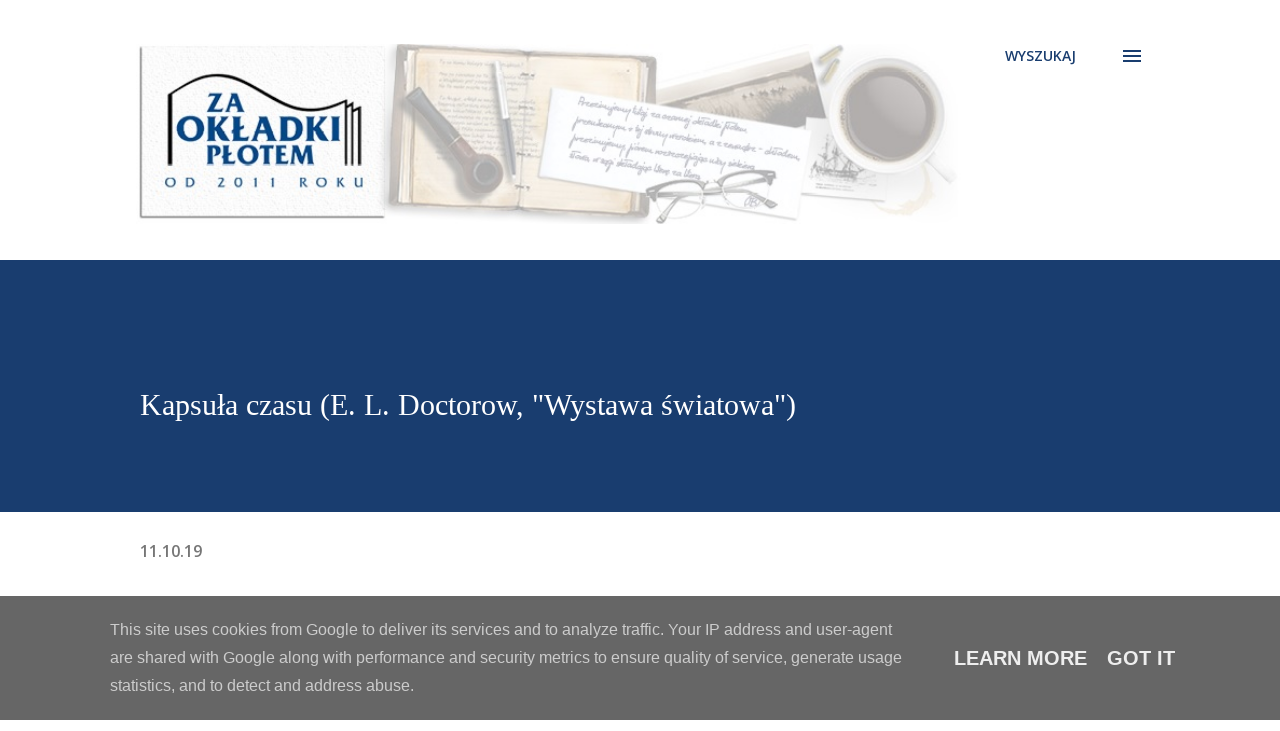

--- FILE ---
content_type: text/html; charset=UTF-8
request_url: https://www.zaokladkiplotem.pl/2019/10/kapsua-czasu-e-l-doctorow-wystawa.html
body_size: 37675
content:
<!DOCTYPE html>
<html dir='ltr' lang='pl'>
<head>
<meta content='width=device-width, initial-scale=1' name='viewport'/>
<title>Kapsuła czasu (E. L. Doctorow, &quot;Wystawa światowa&quot;)</title>
<meta content='text/html; charset=UTF-8' http-equiv='Content-Type'/>
<!-- Chrome, Firefox OS and Opera -->
<meta content='#ffffff' name='theme-color'/>
<!-- Windows Phone -->
<meta content='#ffffff' name='msapplication-navbutton-color'/>
<meta content='blogger' name='generator'/>
<link href='https://www.zaokladkiplotem.pl/favicon.ico' rel='icon' type='image/x-icon'/>
<link href='http://www.zaokladkiplotem.pl/2019/10/kapsua-czasu-e-l-doctorow-wystawa.html' rel='canonical'/>
<link rel="alternate" type="application/atom+xml" title="Za okładki płotem. Rzetelne recenzje od 2011 roku - Atom" href="https://www.zaokladkiplotem.pl/feeds/posts/default" />
<link rel="alternate" type="application/rss+xml" title="Za okładki płotem. Rzetelne recenzje od 2011 roku - RSS" href="https://www.zaokladkiplotem.pl/feeds/posts/default?alt=rss" />
<link rel="service.post" type="application/atom+xml" title="Za okładki płotem. Rzetelne recenzje od 2011 roku - Atom" href="https://www.blogger.com/feeds/958366065996665143/posts/default" />

<link rel="alternate" type="application/atom+xml" title="Za okładki płotem. Rzetelne recenzje od 2011 roku - Atom" href="https://www.zaokladkiplotem.pl/feeds/7024607130194702562/comments/default" />
<!--Can't find substitution for tag [blog.ieCssRetrofitLinks]-->
<link href='https://blogger.googleusercontent.com/img/b/R29vZ2xl/AVvXsEgHL486EdfPPM7MCpW8zxSrQB5LQO-3X_C20fezgQcY-VUNBZUsmPmn0PzdXWIk8ko1apTE6Hq_yaEEarcm_kNE6eXNodDucao0g39sf4wvnscutnHuGsq-YWxa_-GQpO2zrCIayF2-RPeC/s320/doctorow-wystawa.jpg' rel='image_src'/>
<meta content='http://www.zaokladkiplotem.pl/2019/10/kapsua-czasu-e-l-doctorow-wystawa.html' property='og:url'/>
<meta content='Kapsuła czasu (E. L. Doctorow, &quot;Wystawa światowa&quot;)' property='og:title'/>
<meta content=' Ciąg pieczołowicie odtworzonych, ale dramaturgicznie raczej letnich wspomnień, do których czytelnik zachowuje emocjonalny dystans.    ' property='og:description'/>
<meta content='https://blogger.googleusercontent.com/img/b/R29vZ2xl/AVvXsEgHL486EdfPPM7MCpW8zxSrQB5LQO-3X_C20fezgQcY-VUNBZUsmPmn0PzdXWIk8ko1apTE6Hq_yaEEarcm_kNE6eXNodDucao0g39sf4wvnscutnHuGsq-YWxa_-GQpO2zrCIayF2-RPeC/w1200-h630-p-k-no-nu/doctorow-wystawa.jpg' property='og:image'/>
<style type='text/css'>@font-face{font-family:'Dancing Script';font-style:normal;font-weight:400;font-display:swap;src:url(//fonts.gstatic.com/s/dancingscript/v29/If2cXTr6YS-zF4S-kcSWSVi_sxjsohD9F50Ruu7BMSo3Rep8hNX6plRPjLo.woff2)format('woff2');unicode-range:U+0102-0103,U+0110-0111,U+0128-0129,U+0168-0169,U+01A0-01A1,U+01AF-01B0,U+0300-0301,U+0303-0304,U+0308-0309,U+0323,U+0329,U+1EA0-1EF9,U+20AB;}@font-face{font-family:'Dancing Script';font-style:normal;font-weight:400;font-display:swap;src:url(//fonts.gstatic.com/s/dancingscript/v29/If2cXTr6YS-zF4S-kcSWSVi_sxjsohD9F50Ruu7BMSo3ROp8hNX6plRPjLo.woff2)format('woff2');unicode-range:U+0100-02BA,U+02BD-02C5,U+02C7-02CC,U+02CE-02D7,U+02DD-02FF,U+0304,U+0308,U+0329,U+1D00-1DBF,U+1E00-1E9F,U+1EF2-1EFF,U+2020,U+20A0-20AB,U+20AD-20C0,U+2113,U+2C60-2C7F,U+A720-A7FF;}@font-face{font-family:'Dancing Script';font-style:normal;font-weight:400;font-display:swap;src:url(//fonts.gstatic.com/s/dancingscript/v29/If2cXTr6YS-zF4S-kcSWSVi_sxjsohD9F50Ruu7BMSo3Sup8hNX6plRP.woff2)format('woff2');unicode-range:U+0000-00FF,U+0131,U+0152-0153,U+02BB-02BC,U+02C6,U+02DA,U+02DC,U+0304,U+0308,U+0329,U+2000-206F,U+20AC,U+2122,U+2191,U+2193,U+2212,U+2215,U+FEFF,U+FFFD;}@font-face{font-family:'EB Garamond';font-style:italic;font-weight:600;font-display:swap;src:url(//fonts.gstatic.com/s/ebgaramond/v32/SlGFmQSNjdsmc35JDF1K5GRwUjcdlttVFm-rI7diR79wU6i1hGFJRvzr2Q.woff2)format('woff2');unicode-range:U+0460-052F,U+1C80-1C8A,U+20B4,U+2DE0-2DFF,U+A640-A69F,U+FE2E-FE2F;}@font-face{font-family:'EB Garamond';font-style:italic;font-weight:600;font-display:swap;src:url(//fonts.gstatic.com/s/ebgaramond/v32/SlGFmQSNjdsmc35JDF1K5GRwUjcdlttVFm-rI7diR795U6i1hGFJRvzr2Q.woff2)format('woff2');unicode-range:U+0301,U+0400-045F,U+0490-0491,U+04B0-04B1,U+2116;}@font-face{font-family:'EB Garamond';font-style:italic;font-weight:600;font-display:swap;src:url(//fonts.gstatic.com/s/ebgaramond/v32/SlGFmQSNjdsmc35JDF1K5GRwUjcdlttVFm-rI7diR79xU6i1hGFJRvzr2Q.woff2)format('woff2');unicode-range:U+1F00-1FFF;}@font-face{font-family:'EB Garamond';font-style:italic;font-weight:600;font-display:swap;src:url(//fonts.gstatic.com/s/ebgaramond/v32/SlGFmQSNjdsmc35JDF1K5GRwUjcdlttVFm-rI7diR79-U6i1hGFJRvzr2Q.woff2)format('woff2');unicode-range:U+0370-0377,U+037A-037F,U+0384-038A,U+038C,U+038E-03A1,U+03A3-03FF;}@font-face{font-family:'EB Garamond';font-style:italic;font-weight:600;font-display:swap;src:url(//fonts.gstatic.com/s/ebgaramond/v32/SlGFmQSNjdsmc35JDF1K5GRwUjcdlttVFm-rI7diR79yU6i1hGFJRvzr2Q.woff2)format('woff2');unicode-range:U+0102-0103,U+0110-0111,U+0128-0129,U+0168-0169,U+01A0-01A1,U+01AF-01B0,U+0300-0301,U+0303-0304,U+0308-0309,U+0323,U+0329,U+1EA0-1EF9,U+20AB;}@font-face{font-family:'EB Garamond';font-style:italic;font-weight:600;font-display:swap;src:url(//fonts.gstatic.com/s/ebgaramond/v32/SlGFmQSNjdsmc35JDF1K5GRwUjcdlttVFm-rI7diR79zU6i1hGFJRvzr2Q.woff2)format('woff2');unicode-range:U+0100-02BA,U+02BD-02C5,U+02C7-02CC,U+02CE-02D7,U+02DD-02FF,U+0304,U+0308,U+0329,U+1D00-1DBF,U+1E00-1E9F,U+1EF2-1EFF,U+2020,U+20A0-20AB,U+20AD-20C0,U+2113,U+2C60-2C7F,U+A720-A7FF;}@font-face{font-family:'EB Garamond';font-style:italic;font-weight:600;font-display:swap;src:url(//fonts.gstatic.com/s/ebgaramond/v32/SlGFmQSNjdsmc35JDF1K5GRwUjcdlttVFm-rI7diR799U6i1hGFJRvw.woff2)format('woff2');unicode-range:U+0000-00FF,U+0131,U+0152-0153,U+02BB-02BC,U+02C6,U+02DA,U+02DC,U+0304,U+0308,U+0329,U+2000-206F,U+20AC,U+2122,U+2191,U+2193,U+2212,U+2215,U+FEFF,U+FFFD;}@font-face{font-family:'EB Garamond';font-style:normal;font-weight:400;font-display:swap;src:url(//fonts.gstatic.com/s/ebgaramond/v32/SlGDmQSNjdsmc35JDF1K5E55YMjF_7DPuGi-6_RkCY9_WamXgHlIbvw.woff2)format('woff2');unicode-range:U+0460-052F,U+1C80-1C8A,U+20B4,U+2DE0-2DFF,U+A640-A69F,U+FE2E-FE2F;}@font-face{font-family:'EB Garamond';font-style:normal;font-weight:400;font-display:swap;src:url(//fonts.gstatic.com/s/ebgaramond/v32/SlGDmQSNjdsmc35JDF1K5E55YMjF_7DPuGi-6_RkAI9_WamXgHlIbvw.woff2)format('woff2');unicode-range:U+0301,U+0400-045F,U+0490-0491,U+04B0-04B1,U+2116;}@font-face{font-family:'EB Garamond';font-style:normal;font-weight:400;font-display:swap;src:url(//fonts.gstatic.com/s/ebgaramond/v32/SlGDmQSNjdsmc35JDF1K5E55YMjF_7DPuGi-6_RkCI9_WamXgHlIbvw.woff2)format('woff2');unicode-range:U+1F00-1FFF;}@font-face{font-family:'EB Garamond';font-style:normal;font-weight:400;font-display:swap;src:url(//fonts.gstatic.com/s/ebgaramond/v32/SlGDmQSNjdsmc35JDF1K5E55YMjF_7DPuGi-6_RkB49_WamXgHlIbvw.woff2)format('woff2');unicode-range:U+0370-0377,U+037A-037F,U+0384-038A,U+038C,U+038E-03A1,U+03A3-03FF;}@font-face{font-family:'EB Garamond';font-style:normal;font-weight:400;font-display:swap;src:url(//fonts.gstatic.com/s/ebgaramond/v32/SlGDmQSNjdsmc35JDF1K5E55YMjF_7DPuGi-6_RkC49_WamXgHlIbvw.woff2)format('woff2');unicode-range:U+0102-0103,U+0110-0111,U+0128-0129,U+0168-0169,U+01A0-01A1,U+01AF-01B0,U+0300-0301,U+0303-0304,U+0308-0309,U+0323,U+0329,U+1EA0-1EF9,U+20AB;}@font-face{font-family:'EB Garamond';font-style:normal;font-weight:400;font-display:swap;src:url(//fonts.gstatic.com/s/ebgaramond/v32/SlGDmQSNjdsmc35JDF1K5E55YMjF_7DPuGi-6_RkCo9_WamXgHlIbvw.woff2)format('woff2');unicode-range:U+0100-02BA,U+02BD-02C5,U+02C7-02CC,U+02CE-02D7,U+02DD-02FF,U+0304,U+0308,U+0329,U+1D00-1DBF,U+1E00-1E9F,U+1EF2-1EFF,U+2020,U+20A0-20AB,U+20AD-20C0,U+2113,U+2C60-2C7F,U+A720-A7FF;}@font-face{font-family:'EB Garamond';font-style:normal;font-weight:400;font-display:swap;src:url(//fonts.gstatic.com/s/ebgaramond/v32/SlGDmQSNjdsmc35JDF1K5E55YMjF_7DPuGi-6_RkBI9_WamXgHlI.woff2)format('woff2');unicode-range:U+0000-00FF,U+0131,U+0152-0153,U+02BB-02BC,U+02C6,U+02DA,U+02DC,U+0304,U+0308,U+0329,U+2000-206F,U+20AC,U+2122,U+2191,U+2193,U+2212,U+2215,U+FEFF,U+FFFD;}@font-face{font-family:'Lato';font-style:italic;font-weight:700;font-display:swap;src:url(//fonts.gstatic.com/s/lato/v25/S6u_w4BMUTPHjxsI5wq_FQftx9897sxZ.woff2)format('woff2');unicode-range:U+0100-02BA,U+02BD-02C5,U+02C7-02CC,U+02CE-02D7,U+02DD-02FF,U+0304,U+0308,U+0329,U+1D00-1DBF,U+1E00-1E9F,U+1EF2-1EFF,U+2020,U+20A0-20AB,U+20AD-20C0,U+2113,U+2C60-2C7F,U+A720-A7FF;}@font-face{font-family:'Lato';font-style:italic;font-weight:700;font-display:swap;src:url(//fonts.gstatic.com/s/lato/v25/S6u_w4BMUTPHjxsI5wq_Gwftx9897g.woff2)format('woff2');unicode-range:U+0000-00FF,U+0131,U+0152-0153,U+02BB-02BC,U+02C6,U+02DA,U+02DC,U+0304,U+0308,U+0329,U+2000-206F,U+20AC,U+2122,U+2191,U+2193,U+2212,U+2215,U+FEFF,U+FFFD;}@font-face{font-family:'Lato';font-style:normal;font-weight:400;font-display:swap;src:url(//fonts.gstatic.com/s/lato/v25/S6uyw4BMUTPHjxAwXiWtFCfQ7A.woff2)format('woff2');unicode-range:U+0100-02BA,U+02BD-02C5,U+02C7-02CC,U+02CE-02D7,U+02DD-02FF,U+0304,U+0308,U+0329,U+1D00-1DBF,U+1E00-1E9F,U+1EF2-1EFF,U+2020,U+20A0-20AB,U+20AD-20C0,U+2113,U+2C60-2C7F,U+A720-A7FF;}@font-face{font-family:'Lato';font-style:normal;font-weight:400;font-display:swap;src:url(//fonts.gstatic.com/s/lato/v25/S6uyw4BMUTPHjx4wXiWtFCc.woff2)format('woff2');unicode-range:U+0000-00FF,U+0131,U+0152-0153,U+02BB-02BC,U+02C6,U+02DA,U+02DC,U+0304,U+0308,U+0329,U+2000-206F,U+20AC,U+2122,U+2191,U+2193,U+2212,U+2215,U+FEFF,U+FFFD;}@font-face{font-family:'Lato';font-style:normal;font-weight:700;font-display:swap;src:url(//fonts.gstatic.com/s/lato/v25/S6u9w4BMUTPHh6UVSwaPGQ3q5d0N7w.woff2)format('woff2');unicode-range:U+0100-02BA,U+02BD-02C5,U+02C7-02CC,U+02CE-02D7,U+02DD-02FF,U+0304,U+0308,U+0329,U+1D00-1DBF,U+1E00-1E9F,U+1EF2-1EFF,U+2020,U+20A0-20AB,U+20AD-20C0,U+2113,U+2C60-2C7F,U+A720-A7FF;}@font-face{font-family:'Lato';font-style:normal;font-weight:700;font-display:swap;src:url(//fonts.gstatic.com/s/lato/v25/S6u9w4BMUTPHh6UVSwiPGQ3q5d0.woff2)format('woff2');unicode-range:U+0000-00FF,U+0131,U+0152-0153,U+02BB-02BC,U+02C6,U+02DA,U+02DC,U+0304,U+0308,U+0329,U+2000-206F,U+20AC,U+2122,U+2191,U+2193,U+2212,U+2215,U+FEFF,U+FFFD;}@font-face{font-family:'Lato';font-style:normal;font-weight:900;font-display:swap;src:url(//fonts.gstatic.com/s/lato/v25/S6u9w4BMUTPHh50XSwaPGQ3q5d0N7w.woff2)format('woff2');unicode-range:U+0100-02BA,U+02BD-02C5,U+02C7-02CC,U+02CE-02D7,U+02DD-02FF,U+0304,U+0308,U+0329,U+1D00-1DBF,U+1E00-1E9F,U+1EF2-1EFF,U+2020,U+20A0-20AB,U+20AD-20C0,U+2113,U+2C60-2C7F,U+A720-A7FF;}@font-face{font-family:'Lato';font-style:normal;font-weight:900;font-display:swap;src:url(//fonts.gstatic.com/s/lato/v25/S6u9w4BMUTPHh50XSwiPGQ3q5d0.woff2)format('woff2');unicode-range:U+0000-00FF,U+0131,U+0152-0153,U+02BB-02BC,U+02C6,U+02DA,U+02DC,U+0304,U+0308,U+0329,U+2000-206F,U+20AC,U+2122,U+2191,U+2193,U+2212,U+2215,U+FEFF,U+FFFD;}@font-face{font-family:'Lora';font-style:normal;font-weight:400;font-display:swap;src:url(//fonts.gstatic.com/s/lora/v37/0QI6MX1D_JOuGQbT0gvTJPa787weuxJMkq18ndeYxZ2JTg.woff2)format('woff2');unicode-range:U+0460-052F,U+1C80-1C8A,U+20B4,U+2DE0-2DFF,U+A640-A69F,U+FE2E-FE2F;}@font-face{font-family:'Lora';font-style:normal;font-weight:400;font-display:swap;src:url(//fonts.gstatic.com/s/lora/v37/0QI6MX1D_JOuGQbT0gvTJPa787weuxJFkq18ndeYxZ2JTg.woff2)format('woff2');unicode-range:U+0301,U+0400-045F,U+0490-0491,U+04B0-04B1,U+2116;}@font-face{font-family:'Lora';font-style:normal;font-weight:400;font-display:swap;src:url(//fonts.gstatic.com/s/lora/v37/0QI6MX1D_JOuGQbT0gvTJPa787weuxI9kq18ndeYxZ2JTg.woff2)format('woff2');unicode-range:U+0302-0303,U+0305,U+0307-0308,U+0310,U+0312,U+0315,U+031A,U+0326-0327,U+032C,U+032F-0330,U+0332-0333,U+0338,U+033A,U+0346,U+034D,U+0391-03A1,U+03A3-03A9,U+03B1-03C9,U+03D1,U+03D5-03D6,U+03F0-03F1,U+03F4-03F5,U+2016-2017,U+2034-2038,U+203C,U+2040,U+2043,U+2047,U+2050,U+2057,U+205F,U+2070-2071,U+2074-208E,U+2090-209C,U+20D0-20DC,U+20E1,U+20E5-20EF,U+2100-2112,U+2114-2115,U+2117-2121,U+2123-214F,U+2190,U+2192,U+2194-21AE,U+21B0-21E5,U+21F1-21F2,U+21F4-2211,U+2213-2214,U+2216-22FF,U+2308-230B,U+2310,U+2319,U+231C-2321,U+2336-237A,U+237C,U+2395,U+239B-23B7,U+23D0,U+23DC-23E1,U+2474-2475,U+25AF,U+25B3,U+25B7,U+25BD,U+25C1,U+25CA,U+25CC,U+25FB,U+266D-266F,U+27C0-27FF,U+2900-2AFF,U+2B0E-2B11,U+2B30-2B4C,U+2BFE,U+3030,U+FF5B,U+FF5D,U+1D400-1D7FF,U+1EE00-1EEFF;}@font-face{font-family:'Lora';font-style:normal;font-weight:400;font-display:swap;src:url(//fonts.gstatic.com/s/lora/v37/0QI6MX1D_JOuGQbT0gvTJPa787weuxIvkq18ndeYxZ2JTg.woff2)format('woff2');unicode-range:U+0001-000C,U+000E-001F,U+007F-009F,U+20DD-20E0,U+20E2-20E4,U+2150-218F,U+2190,U+2192,U+2194-2199,U+21AF,U+21E6-21F0,U+21F3,U+2218-2219,U+2299,U+22C4-22C6,U+2300-243F,U+2440-244A,U+2460-24FF,U+25A0-27BF,U+2800-28FF,U+2921-2922,U+2981,U+29BF,U+29EB,U+2B00-2BFF,U+4DC0-4DFF,U+FFF9-FFFB,U+10140-1018E,U+10190-1019C,U+101A0,U+101D0-101FD,U+102E0-102FB,U+10E60-10E7E,U+1D2C0-1D2D3,U+1D2E0-1D37F,U+1F000-1F0FF,U+1F100-1F1AD,U+1F1E6-1F1FF,U+1F30D-1F30F,U+1F315,U+1F31C,U+1F31E,U+1F320-1F32C,U+1F336,U+1F378,U+1F37D,U+1F382,U+1F393-1F39F,U+1F3A7-1F3A8,U+1F3AC-1F3AF,U+1F3C2,U+1F3C4-1F3C6,U+1F3CA-1F3CE,U+1F3D4-1F3E0,U+1F3ED,U+1F3F1-1F3F3,U+1F3F5-1F3F7,U+1F408,U+1F415,U+1F41F,U+1F426,U+1F43F,U+1F441-1F442,U+1F444,U+1F446-1F449,U+1F44C-1F44E,U+1F453,U+1F46A,U+1F47D,U+1F4A3,U+1F4B0,U+1F4B3,U+1F4B9,U+1F4BB,U+1F4BF,U+1F4C8-1F4CB,U+1F4D6,U+1F4DA,U+1F4DF,U+1F4E3-1F4E6,U+1F4EA-1F4ED,U+1F4F7,U+1F4F9-1F4FB,U+1F4FD-1F4FE,U+1F503,U+1F507-1F50B,U+1F50D,U+1F512-1F513,U+1F53E-1F54A,U+1F54F-1F5FA,U+1F610,U+1F650-1F67F,U+1F687,U+1F68D,U+1F691,U+1F694,U+1F698,U+1F6AD,U+1F6B2,U+1F6B9-1F6BA,U+1F6BC,U+1F6C6-1F6CF,U+1F6D3-1F6D7,U+1F6E0-1F6EA,U+1F6F0-1F6F3,U+1F6F7-1F6FC,U+1F700-1F7FF,U+1F800-1F80B,U+1F810-1F847,U+1F850-1F859,U+1F860-1F887,U+1F890-1F8AD,U+1F8B0-1F8BB,U+1F8C0-1F8C1,U+1F900-1F90B,U+1F93B,U+1F946,U+1F984,U+1F996,U+1F9E9,U+1FA00-1FA6F,U+1FA70-1FA7C,U+1FA80-1FA89,U+1FA8F-1FAC6,U+1FACE-1FADC,U+1FADF-1FAE9,U+1FAF0-1FAF8,U+1FB00-1FBFF;}@font-face{font-family:'Lora';font-style:normal;font-weight:400;font-display:swap;src:url(//fonts.gstatic.com/s/lora/v37/0QI6MX1D_JOuGQbT0gvTJPa787weuxJOkq18ndeYxZ2JTg.woff2)format('woff2');unicode-range:U+0102-0103,U+0110-0111,U+0128-0129,U+0168-0169,U+01A0-01A1,U+01AF-01B0,U+0300-0301,U+0303-0304,U+0308-0309,U+0323,U+0329,U+1EA0-1EF9,U+20AB;}@font-face{font-family:'Lora';font-style:normal;font-weight:400;font-display:swap;src:url(//fonts.gstatic.com/s/lora/v37/0QI6MX1D_JOuGQbT0gvTJPa787weuxJPkq18ndeYxZ2JTg.woff2)format('woff2');unicode-range:U+0100-02BA,U+02BD-02C5,U+02C7-02CC,U+02CE-02D7,U+02DD-02FF,U+0304,U+0308,U+0329,U+1D00-1DBF,U+1E00-1E9F,U+1EF2-1EFF,U+2020,U+20A0-20AB,U+20AD-20C0,U+2113,U+2C60-2C7F,U+A720-A7FF;}@font-face{font-family:'Lora';font-style:normal;font-weight:400;font-display:swap;src:url(//fonts.gstatic.com/s/lora/v37/0QI6MX1D_JOuGQbT0gvTJPa787weuxJBkq18ndeYxZ0.woff2)format('woff2');unicode-range:U+0000-00FF,U+0131,U+0152-0153,U+02BB-02BC,U+02C6,U+02DA,U+02DC,U+0304,U+0308,U+0329,U+2000-206F,U+20AC,U+2122,U+2191,U+2193,U+2212,U+2215,U+FEFF,U+FFFD;}@font-face{font-family:'Open Sans';font-style:italic;font-weight:600;font-stretch:100%;font-display:swap;src:url(//fonts.gstatic.com/s/opensans/v44/memtYaGs126MiZpBA-UFUIcVXSCEkx2cmqvXlWqWtE6FxZCJgvAQ.woff2)format('woff2');unicode-range:U+0460-052F,U+1C80-1C8A,U+20B4,U+2DE0-2DFF,U+A640-A69F,U+FE2E-FE2F;}@font-face{font-family:'Open Sans';font-style:italic;font-weight:600;font-stretch:100%;font-display:swap;src:url(//fonts.gstatic.com/s/opensans/v44/memtYaGs126MiZpBA-UFUIcVXSCEkx2cmqvXlWqWvU6FxZCJgvAQ.woff2)format('woff2');unicode-range:U+0301,U+0400-045F,U+0490-0491,U+04B0-04B1,U+2116;}@font-face{font-family:'Open Sans';font-style:italic;font-weight:600;font-stretch:100%;font-display:swap;src:url(//fonts.gstatic.com/s/opensans/v44/memtYaGs126MiZpBA-UFUIcVXSCEkx2cmqvXlWqWtU6FxZCJgvAQ.woff2)format('woff2');unicode-range:U+1F00-1FFF;}@font-face{font-family:'Open Sans';font-style:italic;font-weight:600;font-stretch:100%;font-display:swap;src:url(//fonts.gstatic.com/s/opensans/v44/memtYaGs126MiZpBA-UFUIcVXSCEkx2cmqvXlWqWuk6FxZCJgvAQ.woff2)format('woff2');unicode-range:U+0370-0377,U+037A-037F,U+0384-038A,U+038C,U+038E-03A1,U+03A3-03FF;}@font-face{font-family:'Open Sans';font-style:italic;font-weight:600;font-stretch:100%;font-display:swap;src:url(//fonts.gstatic.com/s/opensans/v44/memtYaGs126MiZpBA-UFUIcVXSCEkx2cmqvXlWqWu06FxZCJgvAQ.woff2)format('woff2');unicode-range:U+0307-0308,U+0590-05FF,U+200C-2010,U+20AA,U+25CC,U+FB1D-FB4F;}@font-face{font-family:'Open Sans';font-style:italic;font-weight:600;font-stretch:100%;font-display:swap;src:url(//fonts.gstatic.com/s/opensans/v44/memtYaGs126MiZpBA-UFUIcVXSCEkx2cmqvXlWqWxU6FxZCJgvAQ.woff2)format('woff2');unicode-range:U+0302-0303,U+0305,U+0307-0308,U+0310,U+0312,U+0315,U+031A,U+0326-0327,U+032C,U+032F-0330,U+0332-0333,U+0338,U+033A,U+0346,U+034D,U+0391-03A1,U+03A3-03A9,U+03B1-03C9,U+03D1,U+03D5-03D6,U+03F0-03F1,U+03F4-03F5,U+2016-2017,U+2034-2038,U+203C,U+2040,U+2043,U+2047,U+2050,U+2057,U+205F,U+2070-2071,U+2074-208E,U+2090-209C,U+20D0-20DC,U+20E1,U+20E5-20EF,U+2100-2112,U+2114-2115,U+2117-2121,U+2123-214F,U+2190,U+2192,U+2194-21AE,U+21B0-21E5,U+21F1-21F2,U+21F4-2211,U+2213-2214,U+2216-22FF,U+2308-230B,U+2310,U+2319,U+231C-2321,U+2336-237A,U+237C,U+2395,U+239B-23B7,U+23D0,U+23DC-23E1,U+2474-2475,U+25AF,U+25B3,U+25B7,U+25BD,U+25C1,U+25CA,U+25CC,U+25FB,U+266D-266F,U+27C0-27FF,U+2900-2AFF,U+2B0E-2B11,U+2B30-2B4C,U+2BFE,U+3030,U+FF5B,U+FF5D,U+1D400-1D7FF,U+1EE00-1EEFF;}@font-face{font-family:'Open Sans';font-style:italic;font-weight:600;font-stretch:100%;font-display:swap;src:url(//fonts.gstatic.com/s/opensans/v44/memtYaGs126MiZpBA-UFUIcVXSCEkx2cmqvXlWqW106FxZCJgvAQ.woff2)format('woff2');unicode-range:U+0001-000C,U+000E-001F,U+007F-009F,U+20DD-20E0,U+20E2-20E4,U+2150-218F,U+2190,U+2192,U+2194-2199,U+21AF,U+21E6-21F0,U+21F3,U+2218-2219,U+2299,U+22C4-22C6,U+2300-243F,U+2440-244A,U+2460-24FF,U+25A0-27BF,U+2800-28FF,U+2921-2922,U+2981,U+29BF,U+29EB,U+2B00-2BFF,U+4DC0-4DFF,U+FFF9-FFFB,U+10140-1018E,U+10190-1019C,U+101A0,U+101D0-101FD,U+102E0-102FB,U+10E60-10E7E,U+1D2C0-1D2D3,U+1D2E0-1D37F,U+1F000-1F0FF,U+1F100-1F1AD,U+1F1E6-1F1FF,U+1F30D-1F30F,U+1F315,U+1F31C,U+1F31E,U+1F320-1F32C,U+1F336,U+1F378,U+1F37D,U+1F382,U+1F393-1F39F,U+1F3A7-1F3A8,U+1F3AC-1F3AF,U+1F3C2,U+1F3C4-1F3C6,U+1F3CA-1F3CE,U+1F3D4-1F3E0,U+1F3ED,U+1F3F1-1F3F3,U+1F3F5-1F3F7,U+1F408,U+1F415,U+1F41F,U+1F426,U+1F43F,U+1F441-1F442,U+1F444,U+1F446-1F449,U+1F44C-1F44E,U+1F453,U+1F46A,U+1F47D,U+1F4A3,U+1F4B0,U+1F4B3,U+1F4B9,U+1F4BB,U+1F4BF,U+1F4C8-1F4CB,U+1F4D6,U+1F4DA,U+1F4DF,U+1F4E3-1F4E6,U+1F4EA-1F4ED,U+1F4F7,U+1F4F9-1F4FB,U+1F4FD-1F4FE,U+1F503,U+1F507-1F50B,U+1F50D,U+1F512-1F513,U+1F53E-1F54A,U+1F54F-1F5FA,U+1F610,U+1F650-1F67F,U+1F687,U+1F68D,U+1F691,U+1F694,U+1F698,U+1F6AD,U+1F6B2,U+1F6B9-1F6BA,U+1F6BC,U+1F6C6-1F6CF,U+1F6D3-1F6D7,U+1F6E0-1F6EA,U+1F6F0-1F6F3,U+1F6F7-1F6FC,U+1F700-1F7FF,U+1F800-1F80B,U+1F810-1F847,U+1F850-1F859,U+1F860-1F887,U+1F890-1F8AD,U+1F8B0-1F8BB,U+1F8C0-1F8C1,U+1F900-1F90B,U+1F93B,U+1F946,U+1F984,U+1F996,U+1F9E9,U+1FA00-1FA6F,U+1FA70-1FA7C,U+1FA80-1FA89,U+1FA8F-1FAC6,U+1FACE-1FADC,U+1FADF-1FAE9,U+1FAF0-1FAF8,U+1FB00-1FBFF;}@font-face{font-family:'Open Sans';font-style:italic;font-weight:600;font-stretch:100%;font-display:swap;src:url(//fonts.gstatic.com/s/opensans/v44/memtYaGs126MiZpBA-UFUIcVXSCEkx2cmqvXlWqWtk6FxZCJgvAQ.woff2)format('woff2');unicode-range:U+0102-0103,U+0110-0111,U+0128-0129,U+0168-0169,U+01A0-01A1,U+01AF-01B0,U+0300-0301,U+0303-0304,U+0308-0309,U+0323,U+0329,U+1EA0-1EF9,U+20AB;}@font-face{font-family:'Open Sans';font-style:italic;font-weight:600;font-stretch:100%;font-display:swap;src:url(//fonts.gstatic.com/s/opensans/v44/memtYaGs126MiZpBA-UFUIcVXSCEkx2cmqvXlWqWt06FxZCJgvAQ.woff2)format('woff2');unicode-range:U+0100-02BA,U+02BD-02C5,U+02C7-02CC,U+02CE-02D7,U+02DD-02FF,U+0304,U+0308,U+0329,U+1D00-1DBF,U+1E00-1E9F,U+1EF2-1EFF,U+2020,U+20A0-20AB,U+20AD-20C0,U+2113,U+2C60-2C7F,U+A720-A7FF;}@font-face{font-family:'Open Sans';font-style:italic;font-weight:600;font-stretch:100%;font-display:swap;src:url(//fonts.gstatic.com/s/opensans/v44/memtYaGs126MiZpBA-UFUIcVXSCEkx2cmqvXlWqWuU6FxZCJgg.woff2)format('woff2');unicode-range:U+0000-00FF,U+0131,U+0152-0153,U+02BB-02BC,U+02C6,U+02DA,U+02DC,U+0304,U+0308,U+0329,U+2000-206F,U+20AC,U+2122,U+2191,U+2193,U+2212,U+2215,U+FEFF,U+FFFD;}@font-face{font-family:'Open Sans';font-style:italic;font-weight:800;font-stretch:100%;font-display:swap;src:url(//fonts.gstatic.com/s/opensans/v44/memtYaGs126MiZpBA-UFUIcVXSCEkx2cmqvXlWqWtE6FxZCJgvAQ.woff2)format('woff2');unicode-range:U+0460-052F,U+1C80-1C8A,U+20B4,U+2DE0-2DFF,U+A640-A69F,U+FE2E-FE2F;}@font-face{font-family:'Open Sans';font-style:italic;font-weight:800;font-stretch:100%;font-display:swap;src:url(//fonts.gstatic.com/s/opensans/v44/memtYaGs126MiZpBA-UFUIcVXSCEkx2cmqvXlWqWvU6FxZCJgvAQ.woff2)format('woff2');unicode-range:U+0301,U+0400-045F,U+0490-0491,U+04B0-04B1,U+2116;}@font-face{font-family:'Open Sans';font-style:italic;font-weight:800;font-stretch:100%;font-display:swap;src:url(//fonts.gstatic.com/s/opensans/v44/memtYaGs126MiZpBA-UFUIcVXSCEkx2cmqvXlWqWtU6FxZCJgvAQ.woff2)format('woff2');unicode-range:U+1F00-1FFF;}@font-face{font-family:'Open Sans';font-style:italic;font-weight:800;font-stretch:100%;font-display:swap;src:url(//fonts.gstatic.com/s/opensans/v44/memtYaGs126MiZpBA-UFUIcVXSCEkx2cmqvXlWqWuk6FxZCJgvAQ.woff2)format('woff2');unicode-range:U+0370-0377,U+037A-037F,U+0384-038A,U+038C,U+038E-03A1,U+03A3-03FF;}@font-face{font-family:'Open Sans';font-style:italic;font-weight:800;font-stretch:100%;font-display:swap;src:url(//fonts.gstatic.com/s/opensans/v44/memtYaGs126MiZpBA-UFUIcVXSCEkx2cmqvXlWqWu06FxZCJgvAQ.woff2)format('woff2');unicode-range:U+0307-0308,U+0590-05FF,U+200C-2010,U+20AA,U+25CC,U+FB1D-FB4F;}@font-face{font-family:'Open Sans';font-style:italic;font-weight:800;font-stretch:100%;font-display:swap;src:url(//fonts.gstatic.com/s/opensans/v44/memtYaGs126MiZpBA-UFUIcVXSCEkx2cmqvXlWqWxU6FxZCJgvAQ.woff2)format('woff2');unicode-range:U+0302-0303,U+0305,U+0307-0308,U+0310,U+0312,U+0315,U+031A,U+0326-0327,U+032C,U+032F-0330,U+0332-0333,U+0338,U+033A,U+0346,U+034D,U+0391-03A1,U+03A3-03A9,U+03B1-03C9,U+03D1,U+03D5-03D6,U+03F0-03F1,U+03F4-03F5,U+2016-2017,U+2034-2038,U+203C,U+2040,U+2043,U+2047,U+2050,U+2057,U+205F,U+2070-2071,U+2074-208E,U+2090-209C,U+20D0-20DC,U+20E1,U+20E5-20EF,U+2100-2112,U+2114-2115,U+2117-2121,U+2123-214F,U+2190,U+2192,U+2194-21AE,U+21B0-21E5,U+21F1-21F2,U+21F4-2211,U+2213-2214,U+2216-22FF,U+2308-230B,U+2310,U+2319,U+231C-2321,U+2336-237A,U+237C,U+2395,U+239B-23B7,U+23D0,U+23DC-23E1,U+2474-2475,U+25AF,U+25B3,U+25B7,U+25BD,U+25C1,U+25CA,U+25CC,U+25FB,U+266D-266F,U+27C0-27FF,U+2900-2AFF,U+2B0E-2B11,U+2B30-2B4C,U+2BFE,U+3030,U+FF5B,U+FF5D,U+1D400-1D7FF,U+1EE00-1EEFF;}@font-face{font-family:'Open Sans';font-style:italic;font-weight:800;font-stretch:100%;font-display:swap;src:url(//fonts.gstatic.com/s/opensans/v44/memtYaGs126MiZpBA-UFUIcVXSCEkx2cmqvXlWqW106FxZCJgvAQ.woff2)format('woff2');unicode-range:U+0001-000C,U+000E-001F,U+007F-009F,U+20DD-20E0,U+20E2-20E4,U+2150-218F,U+2190,U+2192,U+2194-2199,U+21AF,U+21E6-21F0,U+21F3,U+2218-2219,U+2299,U+22C4-22C6,U+2300-243F,U+2440-244A,U+2460-24FF,U+25A0-27BF,U+2800-28FF,U+2921-2922,U+2981,U+29BF,U+29EB,U+2B00-2BFF,U+4DC0-4DFF,U+FFF9-FFFB,U+10140-1018E,U+10190-1019C,U+101A0,U+101D0-101FD,U+102E0-102FB,U+10E60-10E7E,U+1D2C0-1D2D3,U+1D2E0-1D37F,U+1F000-1F0FF,U+1F100-1F1AD,U+1F1E6-1F1FF,U+1F30D-1F30F,U+1F315,U+1F31C,U+1F31E,U+1F320-1F32C,U+1F336,U+1F378,U+1F37D,U+1F382,U+1F393-1F39F,U+1F3A7-1F3A8,U+1F3AC-1F3AF,U+1F3C2,U+1F3C4-1F3C6,U+1F3CA-1F3CE,U+1F3D4-1F3E0,U+1F3ED,U+1F3F1-1F3F3,U+1F3F5-1F3F7,U+1F408,U+1F415,U+1F41F,U+1F426,U+1F43F,U+1F441-1F442,U+1F444,U+1F446-1F449,U+1F44C-1F44E,U+1F453,U+1F46A,U+1F47D,U+1F4A3,U+1F4B0,U+1F4B3,U+1F4B9,U+1F4BB,U+1F4BF,U+1F4C8-1F4CB,U+1F4D6,U+1F4DA,U+1F4DF,U+1F4E3-1F4E6,U+1F4EA-1F4ED,U+1F4F7,U+1F4F9-1F4FB,U+1F4FD-1F4FE,U+1F503,U+1F507-1F50B,U+1F50D,U+1F512-1F513,U+1F53E-1F54A,U+1F54F-1F5FA,U+1F610,U+1F650-1F67F,U+1F687,U+1F68D,U+1F691,U+1F694,U+1F698,U+1F6AD,U+1F6B2,U+1F6B9-1F6BA,U+1F6BC,U+1F6C6-1F6CF,U+1F6D3-1F6D7,U+1F6E0-1F6EA,U+1F6F0-1F6F3,U+1F6F7-1F6FC,U+1F700-1F7FF,U+1F800-1F80B,U+1F810-1F847,U+1F850-1F859,U+1F860-1F887,U+1F890-1F8AD,U+1F8B0-1F8BB,U+1F8C0-1F8C1,U+1F900-1F90B,U+1F93B,U+1F946,U+1F984,U+1F996,U+1F9E9,U+1FA00-1FA6F,U+1FA70-1FA7C,U+1FA80-1FA89,U+1FA8F-1FAC6,U+1FACE-1FADC,U+1FADF-1FAE9,U+1FAF0-1FAF8,U+1FB00-1FBFF;}@font-face{font-family:'Open Sans';font-style:italic;font-weight:800;font-stretch:100%;font-display:swap;src:url(//fonts.gstatic.com/s/opensans/v44/memtYaGs126MiZpBA-UFUIcVXSCEkx2cmqvXlWqWtk6FxZCJgvAQ.woff2)format('woff2');unicode-range:U+0102-0103,U+0110-0111,U+0128-0129,U+0168-0169,U+01A0-01A1,U+01AF-01B0,U+0300-0301,U+0303-0304,U+0308-0309,U+0323,U+0329,U+1EA0-1EF9,U+20AB;}@font-face{font-family:'Open Sans';font-style:italic;font-weight:800;font-stretch:100%;font-display:swap;src:url(//fonts.gstatic.com/s/opensans/v44/memtYaGs126MiZpBA-UFUIcVXSCEkx2cmqvXlWqWt06FxZCJgvAQ.woff2)format('woff2');unicode-range:U+0100-02BA,U+02BD-02C5,U+02C7-02CC,U+02CE-02D7,U+02DD-02FF,U+0304,U+0308,U+0329,U+1D00-1DBF,U+1E00-1E9F,U+1EF2-1EFF,U+2020,U+20A0-20AB,U+20AD-20C0,U+2113,U+2C60-2C7F,U+A720-A7FF;}@font-face{font-family:'Open Sans';font-style:italic;font-weight:800;font-stretch:100%;font-display:swap;src:url(//fonts.gstatic.com/s/opensans/v44/memtYaGs126MiZpBA-UFUIcVXSCEkx2cmqvXlWqWuU6FxZCJgg.woff2)format('woff2');unicode-range:U+0000-00FF,U+0131,U+0152-0153,U+02BB-02BC,U+02C6,U+02DA,U+02DC,U+0304,U+0308,U+0329,U+2000-206F,U+20AC,U+2122,U+2191,U+2193,U+2212,U+2215,U+FEFF,U+FFFD;}@font-face{font-family:'Open Sans';font-style:normal;font-weight:400;font-stretch:100%;font-display:swap;src:url(//fonts.gstatic.com/s/opensans/v44/memvYaGs126MiZpBA-UvWbX2vVnXBbObj2OVTSKmu0SC55K5gw.woff2)format('woff2');unicode-range:U+0460-052F,U+1C80-1C8A,U+20B4,U+2DE0-2DFF,U+A640-A69F,U+FE2E-FE2F;}@font-face{font-family:'Open Sans';font-style:normal;font-weight:400;font-stretch:100%;font-display:swap;src:url(//fonts.gstatic.com/s/opensans/v44/memvYaGs126MiZpBA-UvWbX2vVnXBbObj2OVTSumu0SC55K5gw.woff2)format('woff2');unicode-range:U+0301,U+0400-045F,U+0490-0491,U+04B0-04B1,U+2116;}@font-face{font-family:'Open Sans';font-style:normal;font-weight:400;font-stretch:100%;font-display:swap;src:url(//fonts.gstatic.com/s/opensans/v44/memvYaGs126MiZpBA-UvWbX2vVnXBbObj2OVTSOmu0SC55K5gw.woff2)format('woff2');unicode-range:U+1F00-1FFF;}@font-face{font-family:'Open Sans';font-style:normal;font-weight:400;font-stretch:100%;font-display:swap;src:url(//fonts.gstatic.com/s/opensans/v44/memvYaGs126MiZpBA-UvWbX2vVnXBbObj2OVTSymu0SC55K5gw.woff2)format('woff2');unicode-range:U+0370-0377,U+037A-037F,U+0384-038A,U+038C,U+038E-03A1,U+03A3-03FF;}@font-face{font-family:'Open Sans';font-style:normal;font-weight:400;font-stretch:100%;font-display:swap;src:url(//fonts.gstatic.com/s/opensans/v44/memvYaGs126MiZpBA-UvWbX2vVnXBbObj2OVTS2mu0SC55K5gw.woff2)format('woff2');unicode-range:U+0307-0308,U+0590-05FF,U+200C-2010,U+20AA,U+25CC,U+FB1D-FB4F;}@font-face{font-family:'Open Sans';font-style:normal;font-weight:400;font-stretch:100%;font-display:swap;src:url(//fonts.gstatic.com/s/opensans/v44/memvYaGs126MiZpBA-UvWbX2vVnXBbObj2OVTVOmu0SC55K5gw.woff2)format('woff2');unicode-range:U+0302-0303,U+0305,U+0307-0308,U+0310,U+0312,U+0315,U+031A,U+0326-0327,U+032C,U+032F-0330,U+0332-0333,U+0338,U+033A,U+0346,U+034D,U+0391-03A1,U+03A3-03A9,U+03B1-03C9,U+03D1,U+03D5-03D6,U+03F0-03F1,U+03F4-03F5,U+2016-2017,U+2034-2038,U+203C,U+2040,U+2043,U+2047,U+2050,U+2057,U+205F,U+2070-2071,U+2074-208E,U+2090-209C,U+20D0-20DC,U+20E1,U+20E5-20EF,U+2100-2112,U+2114-2115,U+2117-2121,U+2123-214F,U+2190,U+2192,U+2194-21AE,U+21B0-21E5,U+21F1-21F2,U+21F4-2211,U+2213-2214,U+2216-22FF,U+2308-230B,U+2310,U+2319,U+231C-2321,U+2336-237A,U+237C,U+2395,U+239B-23B7,U+23D0,U+23DC-23E1,U+2474-2475,U+25AF,U+25B3,U+25B7,U+25BD,U+25C1,U+25CA,U+25CC,U+25FB,U+266D-266F,U+27C0-27FF,U+2900-2AFF,U+2B0E-2B11,U+2B30-2B4C,U+2BFE,U+3030,U+FF5B,U+FF5D,U+1D400-1D7FF,U+1EE00-1EEFF;}@font-face{font-family:'Open Sans';font-style:normal;font-weight:400;font-stretch:100%;font-display:swap;src:url(//fonts.gstatic.com/s/opensans/v44/memvYaGs126MiZpBA-UvWbX2vVnXBbObj2OVTUGmu0SC55K5gw.woff2)format('woff2');unicode-range:U+0001-000C,U+000E-001F,U+007F-009F,U+20DD-20E0,U+20E2-20E4,U+2150-218F,U+2190,U+2192,U+2194-2199,U+21AF,U+21E6-21F0,U+21F3,U+2218-2219,U+2299,U+22C4-22C6,U+2300-243F,U+2440-244A,U+2460-24FF,U+25A0-27BF,U+2800-28FF,U+2921-2922,U+2981,U+29BF,U+29EB,U+2B00-2BFF,U+4DC0-4DFF,U+FFF9-FFFB,U+10140-1018E,U+10190-1019C,U+101A0,U+101D0-101FD,U+102E0-102FB,U+10E60-10E7E,U+1D2C0-1D2D3,U+1D2E0-1D37F,U+1F000-1F0FF,U+1F100-1F1AD,U+1F1E6-1F1FF,U+1F30D-1F30F,U+1F315,U+1F31C,U+1F31E,U+1F320-1F32C,U+1F336,U+1F378,U+1F37D,U+1F382,U+1F393-1F39F,U+1F3A7-1F3A8,U+1F3AC-1F3AF,U+1F3C2,U+1F3C4-1F3C6,U+1F3CA-1F3CE,U+1F3D4-1F3E0,U+1F3ED,U+1F3F1-1F3F3,U+1F3F5-1F3F7,U+1F408,U+1F415,U+1F41F,U+1F426,U+1F43F,U+1F441-1F442,U+1F444,U+1F446-1F449,U+1F44C-1F44E,U+1F453,U+1F46A,U+1F47D,U+1F4A3,U+1F4B0,U+1F4B3,U+1F4B9,U+1F4BB,U+1F4BF,U+1F4C8-1F4CB,U+1F4D6,U+1F4DA,U+1F4DF,U+1F4E3-1F4E6,U+1F4EA-1F4ED,U+1F4F7,U+1F4F9-1F4FB,U+1F4FD-1F4FE,U+1F503,U+1F507-1F50B,U+1F50D,U+1F512-1F513,U+1F53E-1F54A,U+1F54F-1F5FA,U+1F610,U+1F650-1F67F,U+1F687,U+1F68D,U+1F691,U+1F694,U+1F698,U+1F6AD,U+1F6B2,U+1F6B9-1F6BA,U+1F6BC,U+1F6C6-1F6CF,U+1F6D3-1F6D7,U+1F6E0-1F6EA,U+1F6F0-1F6F3,U+1F6F7-1F6FC,U+1F700-1F7FF,U+1F800-1F80B,U+1F810-1F847,U+1F850-1F859,U+1F860-1F887,U+1F890-1F8AD,U+1F8B0-1F8BB,U+1F8C0-1F8C1,U+1F900-1F90B,U+1F93B,U+1F946,U+1F984,U+1F996,U+1F9E9,U+1FA00-1FA6F,U+1FA70-1FA7C,U+1FA80-1FA89,U+1FA8F-1FAC6,U+1FACE-1FADC,U+1FADF-1FAE9,U+1FAF0-1FAF8,U+1FB00-1FBFF;}@font-face{font-family:'Open Sans';font-style:normal;font-weight:400;font-stretch:100%;font-display:swap;src:url(//fonts.gstatic.com/s/opensans/v44/memvYaGs126MiZpBA-UvWbX2vVnXBbObj2OVTSCmu0SC55K5gw.woff2)format('woff2');unicode-range:U+0102-0103,U+0110-0111,U+0128-0129,U+0168-0169,U+01A0-01A1,U+01AF-01B0,U+0300-0301,U+0303-0304,U+0308-0309,U+0323,U+0329,U+1EA0-1EF9,U+20AB;}@font-face{font-family:'Open Sans';font-style:normal;font-weight:400;font-stretch:100%;font-display:swap;src:url(//fonts.gstatic.com/s/opensans/v44/memvYaGs126MiZpBA-UvWbX2vVnXBbObj2OVTSGmu0SC55K5gw.woff2)format('woff2');unicode-range:U+0100-02BA,U+02BD-02C5,U+02C7-02CC,U+02CE-02D7,U+02DD-02FF,U+0304,U+0308,U+0329,U+1D00-1DBF,U+1E00-1E9F,U+1EF2-1EFF,U+2020,U+20A0-20AB,U+20AD-20C0,U+2113,U+2C60-2C7F,U+A720-A7FF;}@font-face{font-family:'Open Sans';font-style:normal;font-weight:400;font-stretch:100%;font-display:swap;src:url(//fonts.gstatic.com/s/opensans/v44/memvYaGs126MiZpBA-UvWbX2vVnXBbObj2OVTS-mu0SC55I.woff2)format('woff2');unicode-range:U+0000-00FF,U+0131,U+0152-0153,U+02BB-02BC,U+02C6,U+02DA,U+02DC,U+0304,U+0308,U+0329,U+2000-206F,U+20AC,U+2122,U+2191,U+2193,U+2212,U+2215,U+FEFF,U+FFFD;}@font-face{font-family:'Open Sans';font-style:normal;font-weight:600;font-stretch:100%;font-display:swap;src:url(//fonts.gstatic.com/s/opensans/v44/memvYaGs126MiZpBA-UvWbX2vVnXBbObj2OVTSKmu0SC55K5gw.woff2)format('woff2');unicode-range:U+0460-052F,U+1C80-1C8A,U+20B4,U+2DE0-2DFF,U+A640-A69F,U+FE2E-FE2F;}@font-face{font-family:'Open Sans';font-style:normal;font-weight:600;font-stretch:100%;font-display:swap;src:url(//fonts.gstatic.com/s/opensans/v44/memvYaGs126MiZpBA-UvWbX2vVnXBbObj2OVTSumu0SC55K5gw.woff2)format('woff2');unicode-range:U+0301,U+0400-045F,U+0490-0491,U+04B0-04B1,U+2116;}@font-face{font-family:'Open Sans';font-style:normal;font-weight:600;font-stretch:100%;font-display:swap;src:url(//fonts.gstatic.com/s/opensans/v44/memvYaGs126MiZpBA-UvWbX2vVnXBbObj2OVTSOmu0SC55K5gw.woff2)format('woff2');unicode-range:U+1F00-1FFF;}@font-face{font-family:'Open Sans';font-style:normal;font-weight:600;font-stretch:100%;font-display:swap;src:url(//fonts.gstatic.com/s/opensans/v44/memvYaGs126MiZpBA-UvWbX2vVnXBbObj2OVTSymu0SC55K5gw.woff2)format('woff2');unicode-range:U+0370-0377,U+037A-037F,U+0384-038A,U+038C,U+038E-03A1,U+03A3-03FF;}@font-face{font-family:'Open Sans';font-style:normal;font-weight:600;font-stretch:100%;font-display:swap;src:url(//fonts.gstatic.com/s/opensans/v44/memvYaGs126MiZpBA-UvWbX2vVnXBbObj2OVTS2mu0SC55K5gw.woff2)format('woff2');unicode-range:U+0307-0308,U+0590-05FF,U+200C-2010,U+20AA,U+25CC,U+FB1D-FB4F;}@font-face{font-family:'Open Sans';font-style:normal;font-weight:600;font-stretch:100%;font-display:swap;src:url(//fonts.gstatic.com/s/opensans/v44/memvYaGs126MiZpBA-UvWbX2vVnXBbObj2OVTVOmu0SC55K5gw.woff2)format('woff2');unicode-range:U+0302-0303,U+0305,U+0307-0308,U+0310,U+0312,U+0315,U+031A,U+0326-0327,U+032C,U+032F-0330,U+0332-0333,U+0338,U+033A,U+0346,U+034D,U+0391-03A1,U+03A3-03A9,U+03B1-03C9,U+03D1,U+03D5-03D6,U+03F0-03F1,U+03F4-03F5,U+2016-2017,U+2034-2038,U+203C,U+2040,U+2043,U+2047,U+2050,U+2057,U+205F,U+2070-2071,U+2074-208E,U+2090-209C,U+20D0-20DC,U+20E1,U+20E5-20EF,U+2100-2112,U+2114-2115,U+2117-2121,U+2123-214F,U+2190,U+2192,U+2194-21AE,U+21B0-21E5,U+21F1-21F2,U+21F4-2211,U+2213-2214,U+2216-22FF,U+2308-230B,U+2310,U+2319,U+231C-2321,U+2336-237A,U+237C,U+2395,U+239B-23B7,U+23D0,U+23DC-23E1,U+2474-2475,U+25AF,U+25B3,U+25B7,U+25BD,U+25C1,U+25CA,U+25CC,U+25FB,U+266D-266F,U+27C0-27FF,U+2900-2AFF,U+2B0E-2B11,U+2B30-2B4C,U+2BFE,U+3030,U+FF5B,U+FF5D,U+1D400-1D7FF,U+1EE00-1EEFF;}@font-face{font-family:'Open Sans';font-style:normal;font-weight:600;font-stretch:100%;font-display:swap;src:url(//fonts.gstatic.com/s/opensans/v44/memvYaGs126MiZpBA-UvWbX2vVnXBbObj2OVTUGmu0SC55K5gw.woff2)format('woff2');unicode-range:U+0001-000C,U+000E-001F,U+007F-009F,U+20DD-20E0,U+20E2-20E4,U+2150-218F,U+2190,U+2192,U+2194-2199,U+21AF,U+21E6-21F0,U+21F3,U+2218-2219,U+2299,U+22C4-22C6,U+2300-243F,U+2440-244A,U+2460-24FF,U+25A0-27BF,U+2800-28FF,U+2921-2922,U+2981,U+29BF,U+29EB,U+2B00-2BFF,U+4DC0-4DFF,U+FFF9-FFFB,U+10140-1018E,U+10190-1019C,U+101A0,U+101D0-101FD,U+102E0-102FB,U+10E60-10E7E,U+1D2C0-1D2D3,U+1D2E0-1D37F,U+1F000-1F0FF,U+1F100-1F1AD,U+1F1E6-1F1FF,U+1F30D-1F30F,U+1F315,U+1F31C,U+1F31E,U+1F320-1F32C,U+1F336,U+1F378,U+1F37D,U+1F382,U+1F393-1F39F,U+1F3A7-1F3A8,U+1F3AC-1F3AF,U+1F3C2,U+1F3C4-1F3C6,U+1F3CA-1F3CE,U+1F3D4-1F3E0,U+1F3ED,U+1F3F1-1F3F3,U+1F3F5-1F3F7,U+1F408,U+1F415,U+1F41F,U+1F426,U+1F43F,U+1F441-1F442,U+1F444,U+1F446-1F449,U+1F44C-1F44E,U+1F453,U+1F46A,U+1F47D,U+1F4A3,U+1F4B0,U+1F4B3,U+1F4B9,U+1F4BB,U+1F4BF,U+1F4C8-1F4CB,U+1F4D6,U+1F4DA,U+1F4DF,U+1F4E3-1F4E6,U+1F4EA-1F4ED,U+1F4F7,U+1F4F9-1F4FB,U+1F4FD-1F4FE,U+1F503,U+1F507-1F50B,U+1F50D,U+1F512-1F513,U+1F53E-1F54A,U+1F54F-1F5FA,U+1F610,U+1F650-1F67F,U+1F687,U+1F68D,U+1F691,U+1F694,U+1F698,U+1F6AD,U+1F6B2,U+1F6B9-1F6BA,U+1F6BC,U+1F6C6-1F6CF,U+1F6D3-1F6D7,U+1F6E0-1F6EA,U+1F6F0-1F6F3,U+1F6F7-1F6FC,U+1F700-1F7FF,U+1F800-1F80B,U+1F810-1F847,U+1F850-1F859,U+1F860-1F887,U+1F890-1F8AD,U+1F8B0-1F8BB,U+1F8C0-1F8C1,U+1F900-1F90B,U+1F93B,U+1F946,U+1F984,U+1F996,U+1F9E9,U+1FA00-1FA6F,U+1FA70-1FA7C,U+1FA80-1FA89,U+1FA8F-1FAC6,U+1FACE-1FADC,U+1FADF-1FAE9,U+1FAF0-1FAF8,U+1FB00-1FBFF;}@font-face{font-family:'Open Sans';font-style:normal;font-weight:600;font-stretch:100%;font-display:swap;src:url(//fonts.gstatic.com/s/opensans/v44/memvYaGs126MiZpBA-UvWbX2vVnXBbObj2OVTSCmu0SC55K5gw.woff2)format('woff2');unicode-range:U+0102-0103,U+0110-0111,U+0128-0129,U+0168-0169,U+01A0-01A1,U+01AF-01B0,U+0300-0301,U+0303-0304,U+0308-0309,U+0323,U+0329,U+1EA0-1EF9,U+20AB;}@font-face{font-family:'Open Sans';font-style:normal;font-weight:600;font-stretch:100%;font-display:swap;src:url(//fonts.gstatic.com/s/opensans/v44/memvYaGs126MiZpBA-UvWbX2vVnXBbObj2OVTSGmu0SC55K5gw.woff2)format('woff2');unicode-range:U+0100-02BA,U+02BD-02C5,U+02C7-02CC,U+02CE-02D7,U+02DD-02FF,U+0304,U+0308,U+0329,U+1D00-1DBF,U+1E00-1E9F,U+1EF2-1EFF,U+2020,U+20A0-20AB,U+20AD-20C0,U+2113,U+2C60-2C7F,U+A720-A7FF;}@font-face{font-family:'Open Sans';font-style:normal;font-weight:600;font-stretch:100%;font-display:swap;src:url(//fonts.gstatic.com/s/opensans/v44/memvYaGs126MiZpBA-UvWbX2vVnXBbObj2OVTS-mu0SC55I.woff2)format('woff2');unicode-range:U+0000-00FF,U+0131,U+0152-0153,U+02BB-02BC,U+02C6,U+02DA,U+02DC,U+0304,U+0308,U+0329,U+2000-206F,U+20AC,U+2122,U+2191,U+2193,U+2212,U+2215,U+FEFF,U+FFFD;}@font-face{font-family:'Open Sans';font-style:normal;font-weight:700;font-stretch:100%;font-display:swap;src:url(//fonts.gstatic.com/s/opensans/v44/memvYaGs126MiZpBA-UvWbX2vVnXBbObj2OVTSKmu0SC55K5gw.woff2)format('woff2');unicode-range:U+0460-052F,U+1C80-1C8A,U+20B4,U+2DE0-2DFF,U+A640-A69F,U+FE2E-FE2F;}@font-face{font-family:'Open Sans';font-style:normal;font-weight:700;font-stretch:100%;font-display:swap;src:url(//fonts.gstatic.com/s/opensans/v44/memvYaGs126MiZpBA-UvWbX2vVnXBbObj2OVTSumu0SC55K5gw.woff2)format('woff2');unicode-range:U+0301,U+0400-045F,U+0490-0491,U+04B0-04B1,U+2116;}@font-face{font-family:'Open Sans';font-style:normal;font-weight:700;font-stretch:100%;font-display:swap;src:url(//fonts.gstatic.com/s/opensans/v44/memvYaGs126MiZpBA-UvWbX2vVnXBbObj2OVTSOmu0SC55K5gw.woff2)format('woff2');unicode-range:U+1F00-1FFF;}@font-face{font-family:'Open Sans';font-style:normal;font-weight:700;font-stretch:100%;font-display:swap;src:url(//fonts.gstatic.com/s/opensans/v44/memvYaGs126MiZpBA-UvWbX2vVnXBbObj2OVTSymu0SC55K5gw.woff2)format('woff2');unicode-range:U+0370-0377,U+037A-037F,U+0384-038A,U+038C,U+038E-03A1,U+03A3-03FF;}@font-face{font-family:'Open Sans';font-style:normal;font-weight:700;font-stretch:100%;font-display:swap;src:url(//fonts.gstatic.com/s/opensans/v44/memvYaGs126MiZpBA-UvWbX2vVnXBbObj2OVTS2mu0SC55K5gw.woff2)format('woff2');unicode-range:U+0307-0308,U+0590-05FF,U+200C-2010,U+20AA,U+25CC,U+FB1D-FB4F;}@font-face{font-family:'Open Sans';font-style:normal;font-weight:700;font-stretch:100%;font-display:swap;src:url(//fonts.gstatic.com/s/opensans/v44/memvYaGs126MiZpBA-UvWbX2vVnXBbObj2OVTVOmu0SC55K5gw.woff2)format('woff2');unicode-range:U+0302-0303,U+0305,U+0307-0308,U+0310,U+0312,U+0315,U+031A,U+0326-0327,U+032C,U+032F-0330,U+0332-0333,U+0338,U+033A,U+0346,U+034D,U+0391-03A1,U+03A3-03A9,U+03B1-03C9,U+03D1,U+03D5-03D6,U+03F0-03F1,U+03F4-03F5,U+2016-2017,U+2034-2038,U+203C,U+2040,U+2043,U+2047,U+2050,U+2057,U+205F,U+2070-2071,U+2074-208E,U+2090-209C,U+20D0-20DC,U+20E1,U+20E5-20EF,U+2100-2112,U+2114-2115,U+2117-2121,U+2123-214F,U+2190,U+2192,U+2194-21AE,U+21B0-21E5,U+21F1-21F2,U+21F4-2211,U+2213-2214,U+2216-22FF,U+2308-230B,U+2310,U+2319,U+231C-2321,U+2336-237A,U+237C,U+2395,U+239B-23B7,U+23D0,U+23DC-23E1,U+2474-2475,U+25AF,U+25B3,U+25B7,U+25BD,U+25C1,U+25CA,U+25CC,U+25FB,U+266D-266F,U+27C0-27FF,U+2900-2AFF,U+2B0E-2B11,U+2B30-2B4C,U+2BFE,U+3030,U+FF5B,U+FF5D,U+1D400-1D7FF,U+1EE00-1EEFF;}@font-face{font-family:'Open Sans';font-style:normal;font-weight:700;font-stretch:100%;font-display:swap;src:url(//fonts.gstatic.com/s/opensans/v44/memvYaGs126MiZpBA-UvWbX2vVnXBbObj2OVTUGmu0SC55K5gw.woff2)format('woff2');unicode-range:U+0001-000C,U+000E-001F,U+007F-009F,U+20DD-20E0,U+20E2-20E4,U+2150-218F,U+2190,U+2192,U+2194-2199,U+21AF,U+21E6-21F0,U+21F3,U+2218-2219,U+2299,U+22C4-22C6,U+2300-243F,U+2440-244A,U+2460-24FF,U+25A0-27BF,U+2800-28FF,U+2921-2922,U+2981,U+29BF,U+29EB,U+2B00-2BFF,U+4DC0-4DFF,U+FFF9-FFFB,U+10140-1018E,U+10190-1019C,U+101A0,U+101D0-101FD,U+102E0-102FB,U+10E60-10E7E,U+1D2C0-1D2D3,U+1D2E0-1D37F,U+1F000-1F0FF,U+1F100-1F1AD,U+1F1E6-1F1FF,U+1F30D-1F30F,U+1F315,U+1F31C,U+1F31E,U+1F320-1F32C,U+1F336,U+1F378,U+1F37D,U+1F382,U+1F393-1F39F,U+1F3A7-1F3A8,U+1F3AC-1F3AF,U+1F3C2,U+1F3C4-1F3C6,U+1F3CA-1F3CE,U+1F3D4-1F3E0,U+1F3ED,U+1F3F1-1F3F3,U+1F3F5-1F3F7,U+1F408,U+1F415,U+1F41F,U+1F426,U+1F43F,U+1F441-1F442,U+1F444,U+1F446-1F449,U+1F44C-1F44E,U+1F453,U+1F46A,U+1F47D,U+1F4A3,U+1F4B0,U+1F4B3,U+1F4B9,U+1F4BB,U+1F4BF,U+1F4C8-1F4CB,U+1F4D6,U+1F4DA,U+1F4DF,U+1F4E3-1F4E6,U+1F4EA-1F4ED,U+1F4F7,U+1F4F9-1F4FB,U+1F4FD-1F4FE,U+1F503,U+1F507-1F50B,U+1F50D,U+1F512-1F513,U+1F53E-1F54A,U+1F54F-1F5FA,U+1F610,U+1F650-1F67F,U+1F687,U+1F68D,U+1F691,U+1F694,U+1F698,U+1F6AD,U+1F6B2,U+1F6B9-1F6BA,U+1F6BC,U+1F6C6-1F6CF,U+1F6D3-1F6D7,U+1F6E0-1F6EA,U+1F6F0-1F6F3,U+1F6F7-1F6FC,U+1F700-1F7FF,U+1F800-1F80B,U+1F810-1F847,U+1F850-1F859,U+1F860-1F887,U+1F890-1F8AD,U+1F8B0-1F8BB,U+1F8C0-1F8C1,U+1F900-1F90B,U+1F93B,U+1F946,U+1F984,U+1F996,U+1F9E9,U+1FA00-1FA6F,U+1FA70-1FA7C,U+1FA80-1FA89,U+1FA8F-1FAC6,U+1FACE-1FADC,U+1FADF-1FAE9,U+1FAF0-1FAF8,U+1FB00-1FBFF;}@font-face{font-family:'Open Sans';font-style:normal;font-weight:700;font-stretch:100%;font-display:swap;src:url(//fonts.gstatic.com/s/opensans/v44/memvYaGs126MiZpBA-UvWbX2vVnXBbObj2OVTSCmu0SC55K5gw.woff2)format('woff2');unicode-range:U+0102-0103,U+0110-0111,U+0128-0129,U+0168-0169,U+01A0-01A1,U+01AF-01B0,U+0300-0301,U+0303-0304,U+0308-0309,U+0323,U+0329,U+1EA0-1EF9,U+20AB;}@font-face{font-family:'Open Sans';font-style:normal;font-weight:700;font-stretch:100%;font-display:swap;src:url(//fonts.gstatic.com/s/opensans/v44/memvYaGs126MiZpBA-UvWbX2vVnXBbObj2OVTSGmu0SC55K5gw.woff2)format('woff2');unicode-range:U+0100-02BA,U+02BD-02C5,U+02C7-02CC,U+02CE-02D7,U+02DD-02FF,U+0304,U+0308,U+0329,U+1D00-1DBF,U+1E00-1E9F,U+1EF2-1EFF,U+2020,U+20A0-20AB,U+20AD-20C0,U+2113,U+2C60-2C7F,U+A720-A7FF;}@font-face{font-family:'Open Sans';font-style:normal;font-weight:700;font-stretch:100%;font-display:swap;src:url(//fonts.gstatic.com/s/opensans/v44/memvYaGs126MiZpBA-UvWbX2vVnXBbObj2OVTS-mu0SC55I.woff2)format('woff2');unicode-range:U+0000-00FF,U+0131,U+0152-0153,U+02BB-02BC,U+02C6,U+02DA,U+02DC,U+0304,U+0308,U+0329,U+2000-206F,U+20AC,U+2122,U+2191,U+2193,U+2212,U+2215,U+FEFF,U+FFFD;}</style>
<style id='page-skin-1' type='text/css'><!--
/*! normalize.css v3.0.1 | MIT License | git.io/normalize */html{font-family:sans-serif;-ms-text-size-adjust:100%;-webkit-text-size-adjust:100%}body{margin:0}article,aside,details,figcaption,figure,footer,header,hgroup,main,nav,section,summary{display:block}audio,canvas,progress,video{display:inline-block;vertical-align:baseline}audio:not([controls]){display:none;height:0}[hidden],template{display:none}a{background:transparent}a:active,a:hover{outline:0}abbr[title]{border-bottom:1px dotted}b,strong{font-weight:bold}dfn{font-style:italic}h1{font-size:2em;margin:.67em 0}mark{background:#ff0;color:#000}small{font-size:80%}sub,sup{font-size:75%;line-height:0;position:relative;vertical-align:baseline}sup{top:-0.5em}sub{bottom:-0.25em}img{border:0}svg:not(:root){overflow:hidden}figure{margin:1em 40px}hr{-moz-box-sizing:content-box;box-sizing:content-box;height:0}pre{overflow:auto}code,kbd,pre,samp{font-family:monospace,monospace;font-size:1em}button,input,optgroup,select,textarea{color:inherit;font:inherit;margin:0}button{overflow:visible}button,select{text-transform:none}button,html input[type="button"],input[type="reset"],input[type="submit"]{-webkit-appearance:button;cursor:pointer}button[disabled],html input[disabled]{cursor:default}button::-moz-focus-inner,input::-moz-focus-inner{border:0;padding:0}input{line-height:normal}input[type="checkbox"],input[type="radio"]{box-sizing:border-box;padding:0}input[type="number"]::-webkit-inner-spin-button,input[type="number"]::-webkit-outer-spin-button{height:auto}input[type="search"]{-webkit-appearance:textfield;-moz-box-sizing:content-box;-webkit-box-sizing:content-box;box-sizing:content-box}input[type="search"]::-webkit-search-cancel-button,input[type="search"]::-webkit-search-decoration{-webkit-appearance:none}fieldset{border:1px solid #c0c0c0;margin:0 2px;padding:.35em .625em .75em}legend{border:0;padding:0}textarea{overflow:auto}optgroup{font-weight:bold}table{border-collapse:collapse;border-spacing:0}td,th{padding:0}
body{
overflow-wrap:break-word;
word-break:break-word;
word-wrap:break-word
}
.hidden{
display:none
}
.invisible{
visibility:hidden
}
.container::after,.float-container::after{
clear:both;
content:"";
display:table
}
.clearboth{
clear:both
}
#comments .comment .comment-actions,.subscribe-popup .FollowByEmail .follow-by-email-submit,.widget.Profile .profile-link{
background:0 0;
border:0;
box-shadow:none;
color:#037ffc;
cursor:pointer;
font-size:14px;
font-weight:700;
outline:0;
text-decoration:none;
text-transform:uppercase;
width:auto
}
.dim-overlay{
background-color:rgba(0,0,0,.54);
height:100vh;
left:0;
position:fixed;
top:0;
width:100%
}
#sharing-dim-overlay{
background-color:transparent
}
input::-ms-clear{
display:none
}
.blogger-logo,.svg-icon-24.blogger-logo{
fill:#ff9800;
opacity:1
}
.loading-spinner-large{
-webkit-animation:mspin-rotate 1.568s infinite linear;
animation:mspin-rotate 1.568s infinite linear;
height:48px;
overflow:hidden;
position:absolute;
width:48px;
z-index:200
}
.loading-spinner-large>div{
-webkit-animation:mspin-revrot 5332ms infinite steps(4);
animation:mspin-revrot 5332ms infinite steps(4)
}
.loading-spinner-large>div>div{
-webkit-animation:mspin-singlecolor-large-film 1333ms infinite steps(81);
animation:mspin-singlecolor-large-film 1333ms infinite steps(81);
background-size:100%;
height:48px;
width:3888px
}
.mspin-black-large>div>div,.mspin-grey_54-large>div>div{
background-image:url(https://www.blogblog.com/indie/mspin_black_large.svg)
}
.mspin-white-large>div>div{
background-image:url(https://www.blogblog.com/indie/mspin_white_large.svg)
}
.mspin-grey_54-large{
opacity:.54
}
@-webkit-keyframes mspin-singlecolor-large-film{
from{
-webkit-transform:translateX(0);
transform:translateX(0)
}
to{
-webkit-transform:translateX(-3888px);
transform:translateX(-3888px)
}
}
@keyframes mspin-singlecolor-large-film{
from{
-webkit-transform:translateX(0);
transform:translateX(0)
}
to{
-webkit-transform:translateX(-3888px);
transform:translateX(-3888px)
}
}
@-webkit-keyframes mspin-rotate{
from{
-webkit-transform:rotate(0);
transform:rotate(0)
}
to{
-webkit-transform:rotate(360deg);
transform:rotate(360deg)
}
}
@keyframes mspin-rotate{
from{
-webkit-transform:rotate(0);
transform:rotate(0)
}
to{
-webkit-transform:rotate(360deg);
transform:rotate(360deg)
}
}
@-webkit-keyframes mspin-revrot{
from{
-webkit-transform:rotate(0);
transform:rotate(0)
}
to{
-webkit-transform:rotate(-360deg);
transform:rotate(-360deg)
}
}
@keyframes mspin-revrot{
from{
-webkit-transform:rotate(0);
transform:rotate(0)
}
to{
-webkit-transform:rotate(-360deg);
transform:rotate(-360deg)
}
}
.skip-navigation{
background-color:#fff;
box-sizing:border-box;
color:#000;
display:block;
height:0;
left:0;
line-height:50px;
overflow:hidden;
padding-top:0;
position:fixed;
text-align:center;
top:0;
-webkit-transition:box-shadow .3s,height .3s,padding-top .3s;
transition:box-shadow .3s,height .3s,padding-top .3s;
width:100%;
z-index:900
}
.skip-navigation:focus{
box-shadow:0 4px 5px 0 rgba(0,0,0,.14),0 1px 10px 0 rgba(0,0,0,.12),0 2px 4px -1px rgba(0,0,0,.2);
height:50px
}
#main{
outline:0
}
.main-heading{
position:absolute;
clip:rect(1px,1px,1px,1px);
padding:0;
border:0;
height:1px;
width:1px;
overflow:hidden
}
.Attribution{
margin-top:1em;
text-align:center
}
.Attribution .blogger img,.Attribution .blogger svg{
vertical-align:bottom
}
.Attribution .blogger img{
margin-right:.5em
}
.Attribution div{
line-height:24px;
margin-top:.5em
}
.Attribution .copyright,.Attribution .image-attribution{
font-size:.7em;
margin-top:1.5em
}
.BLOG_mobile_video_class{
display:none
}
.bg-photo{
background-attachment:scroll!important
}
body .CSS_LIGHTBOX{
z-index:900
}
.extendable .show-less,.extendable .show-more{
border-color:#037ffc;
color:#037ffc;
margin-top:8px
}
.extendable .show-less.hidden,.extendable .show-more.hidden{
display:none
}
.inline-ad{
display:none;
max-width:100%;
overflow:hidden
}
.adsbygoogle{
display:block
}
#cookieChoiceInfo{
bottom:0;
top:auto
}
iframe.b-hbp-video{
border:0
}
.post-body img{
max-width:100%
}
.post-body iframe{
max-width:100%
}
.post-body a[imageanchor="1"]{
display:inline-block
}
.byline{
margin-right:1em
}
.byline:last-child{
margin-right:0
}
.link-copied-dialog{
max-width:520px;
outline:0
}
.link-copied-dialog .modal-dialog-buttons{
margin-top:8px
}
.link-copied-dialog .goog-buttonset-default{
background:0 0;
border:0
}
.link-copied-dialog .goog-buttonset-default:focus{
outline:0
}
.paging-control-container{
margin-bottom:16px
}
.paging-control-container .paging-control{
display:inline-block
}
.paging-control-container .comment-range-text::after,.paging-control-container .paging-control{
color:#037ffc
}
.paging-control-container .comment-range-text,.paging-control-container .paging-control{
margin-right:8px
}
.paging-control-container .comment-range-text::after,.paging-control-container .paging-control::after{
content:"\b7";
cursor:default;
padding-left:8px;
pointer-events:none
}
.paging-control-container .comment-range-text:last-child::after,.paging-control-container .paging-control:last-child::after{
content:none
}
.byline.reactions iframe{
height:20px
}
.b-notification{
color:#000;
background-color:#fff;
border-bottom:solid 1px #000;
box-sizing:border-box;
padding:16px 32px;
text-align:center
}
.b-notification.visible{
-webkit-transition:margin-top .3s cubic-bezier(.4,0,.2,1);
transition:margin-top .3s cubic-bezier(.4,0,.2,1)
}
.b-notification.invisible{
position:absolute
}
.b-notification-close{
position:absolute;
right:8px;
top:8px
}
.no-posts-message{
line-height:40px;
text-align:center
}
@media screen and (max-width:968px){
body.item-view .post-body a[imageanchor="1"][style*="float: left;"],body.item-view .post-body a[imageanchor="1"][style*="float: right;"]{
float:none!important;
clear:none!important
}
body.item-view .post-body a[imageanchor="1"] img{
display:block;
height:auto;
margin:0 auto
}
body.item-view .post-body>.separator:first-child>a[imageanchor="1"]:first-child{
margin-top:20px
}
.post-body a[imageanchor]{
display:block
}
body.item-view .post-body a[imageanchor="1"]{
margin-left:0!important;
margin-right:0!important
}
body.item-view .post-body a[imageanchor="1"]+a[imageanchor="1"]{
margin-top:16px
}
}
.item-control{
display:none
}
#comments{
border-top:1px dashed rgba(0,0,0,.54);
margin-top:20px;
padding:20px
}
#comments .comment-thread ol{
margin:0;
padding-left:0;
padding-left:0
}
#comments .comment .comment-replybox-single,#comments .comment-thread .comment-replies{
margin-left:60px
}
#comments .comment-thread .thread-count{
display:none
}
#comments .comment{
list-style-type:none;
padding:0 0 30px;
position:relative
}
#comments .comment .comment{
padding-bottom:8px
}
.comment .avatar-image-container{
position:absolute
}
.comment .avatar-image-container img{
border-radius:50%
}
.avatar-image-container svg,.comment .avatar-image-container .avatar-icon{
border-radius:50%;
border:solid 1px #193d6f;
box-sizing:border-box;
fill:#193d6f;
height:35px;
margin:0;
padding:7px;
width:35px
}
.comment .comment-block{
margin-top:10px;
margin-left:60px;
padding-bottom:0
}
#comments .comment-author-header-wrapper{
margin-left:40px
}
#comments .comment .thread-expanded .comment-block{
padding-bottom:20px
}
#comments .comment .comment-header .user,#comments .comment .comment-header .user a{
color:#000000;
font-style:normal;
font-weight:700
}
#comments .comment .comment-actions{
bottom:0;
margin-bottom:15px;
position:absolute
}
#comments .comment .comment-actions>*{
margin-right:8px
}
#comments .comment .comment-header .datetime{
bottom:0;
color:rgba(0,0,0,0.537);
display:inline-block;
font-size:13px;
font-style:italic;
margin-left:8px
}
#comments .comment .comment-footer .comment-timestamp a,#comments .comment .comment-header .datetime a{
color:rgba(0,0,0,0.537)
}
#comments .comment .comment-content,.comment .comment-body{
margin-top:12px;
word-break:break-word
}
.comment-body{
margin-bottom:12px
}
#comments.embed[data-num-comments="0"]{
border:0;
margin-top:0;
padding-top:0
}
#comments.embed[data-num-comments="0"] #comment-post-message,#comments.embed[data-num-comments="0"] div.comment-form>p,#comments.embed[data-num-comments="0"] p.comment-footer{
display:none
}
#comment-editor-src{
display:none
}
.comments .comments-content .loadmore.loaded{
max-height:0;
opacity:0;
overflow:hidden
}
.extendable .remaining-items{
height:0;
overflow:hidden;
-webkit-transition:height .3s cubic-bezier(.4,0,.2,1);
transition:height .3s cubic-bezier(.4,0,.2,1)
}
.extendable .remaining-items.expanded{
height:auto
}
.svg-icon-24,.svg-icon-24-button{
cursor:pointer;
height:24px;
width:24px;
min-width:24px
}
.touch-icon{
margin:-12px;
padding:12px
}
.touch-icon:active,.touch-icon:focus{
background-color:rgba(153,153,153,.4);
border-radius:50%
}
svg:not(:root).touch-icon{
overflow:visible
}
html[dir=rtl] .rtl-reversible-icon{
-webkit-transform:scaleX(-1);
-ms-transform:scaleX(-1);
transform:scaleX(-1)
}
.svg-icon-24-button,.touch-icon-button{
background:0 0;
border:0;
margin:0;
outline:0;
padding:0
}
.touch-icon-button .touch-icon:active,.touch-icon-button .touch-icon:focus{
background-color:transparent
}
.touch-icon-button:active .touch-icon,.touch-icon-button:focus .touch-icon{
background-color:rgba(153,153,153,.4);
border-radius:50%
}
.Profile .default-avatar-wrapper .avatar-icon{
border-radius:50%;
border:solid 1px #000000;
box-sizing:border-box;
fill:#000000;
margin:0
}
.Profile .individual .default-avatar-wrapper .avatar-icon{
padding:25px
}
.Profile .individual .avatar-icon,.Profile .individual .profile-img{
height:120px;
width:120px
}
.Profile .team .default-avatar-wrapper .avatar-icon{
padding:8px
}
.Profile .team .avatar-icon,.Profile .team .default-avatar-wrapper,.Profile .team .profile-img{
height:40px;
width:40px
}
.snippet-container{
margin:0;
position:relative;
overflow:hidden
}
.snippet-fade{
bottom:0;
box-sizing:border-box;
position:absolute;
width:96px
}
.snippet-fade{
right:0
}
.snippet-fade:after{
content:"\2026"
}
.snippet-fade:after{
float:right
}
.post-bottom{
-webkit-box-align:center;
-webkit-align-items:center;
-ms-flex-align:center;
align-items:center;
display:-webkit-box;
display:-webkit-flex;
display:-ms-flexbox;
display:flex;
-webkit-flex-wrap:wrap;
-ms-flex-wrap:wrap;
flex-wrap:wrap
}
.post-footer{
-webkit-box-flex:1;
-webkit-flex:1 1 auto;
-ms-flex:1 1 auto;
flex:1 1 auto;
-webkit-flex-wrap:wrap;
-ms-flex-wrap:wrap;
flex-wrap:wrap;
-webkit-box-ordinal-group:2;
-webkit-order:1;
-ms-flex-order:1;
order:1
}
.post-footer>*{
-webkit-box-flex:0;
-webkit-flex:0 1 auto;
-ms-flex:0 1 auto;
flex:0 1 auto
}
.post-footer .byline:last-child{
margin-right:1em
}
.jump-link{
-webkit-box-flex:0;
-webkit-flex:0 0 auto;
-ms-flex:0 0 auto;
flex:0 0 auto;
-webkit-box-ordinal-group:3;
-webkit-order:2;
-ms-flex-order:2;
order:2
}
.centered-top-container.sticky{
left:0;
position:fixed;
right:0;
top:0;
width:auto;
z-index:8;
-webkit-transition-property:opacity,-webkit-transform;
transition-property:opacity,-webkit-transform;
transition-property:transform,opacity;
transition-property:transform,opacity,-webkit-transform;
-webkit-transition-duration:.2s;
transition-duration:.2s;
-webkit-transition-timing-function:cubic-bezier(.4,0,.2,1);
transition-timing-function:cubic-bezier(.4,0,.2,1)
}
.centered-top-placeholder{
display:none
}
.collapsed-header .centered-top-placeholder{
display:block
}
.centered-top-container .Header .replaced h1,.centered-top-placeholder .Header .replaced h1{
display:none
}
.centered-top-container.sticky .Header .replaced h1{
display:block
}
.centered-top-container.sticky .Header .header-widget{
background:0 0
}
.centered-top-container.sticky .Header .header-image-wrapper{
display:none
}
.centered-top-container img,.centered-top-placeholder img{
max-width:100%
}
.collapsible{
-webkit-transition:height .3s cubic-bezier(.4,0,.2,1);
transition:height .3s cubic-bezier(.4,0,.2,1)
}
.collapsible,.collapsible>summary{
display:block;
overflow:hidden
}
.collapsible>:not(summary){
display:none
}
.collapsible[open]>:not(summary){
display:block
}
.collapsible:focus,.collapsible>summary:focus{
outline:0
}
.collapsible>summary{
cursor:pointer;
display:block;
padding:0
}
.collapsible:focus>summary,.collapsible>summary:focus{
background-color:transparent
}
.collapsible>summary::-webkit-details-marker{
display:none
}
.collapsible-title{
-webkit-box-align:center;
-webkit-align-items:center;
-ms-flex-align:center;
align-items:center;
display:-webkit-box;
display:-webkit-flex;
display:-ms-flexbox;
display:flex
}
.collapsible-title .title{
-webkit-box-flex:1;
-webkit-flex:1 1 auto;
-ms-flex:1 1 auto;
flex:1 1 auto;
-webkit-box-ordinal-group:1;
-webkit-order:0;
-ms-flex-order:0;
order:0;
overflow:hidden;
text-overflow:ellipsis;
white-space:nowrap
}
.collapsible-title .chevron-down,.collapsible[open] .collapsible-title .chevron-up{
display:block
}
.collapsible-title .chevron-up,.collapsible[open] .collapsible-title .chevron-down{
display:none
}
.overflowable-container{
max-height:48px;
overflow:hidden;
position:relative
}
.overflow-button{
cursor:pointer
}
#overflowable-dim-overlay{
background:0 0
}
.overflow-popup{
box-shadow:0 2px 2px 0 rgba(0,0,0,.14),0 3px 1px -2px rgba(0,0,0,.2),0 1px 5px 0 rgba(0,0,0,.12);
background-color:#ffffff;
left:0;
max-width:calc(100% - 32px);
position:absolute;
top:0;
visibility:hidden;
z-index:101
}
.overflow-popup ul{
list-style:none
}
.overflow-popup .tabs li,.overflow-popup li{
display:block;
height:auto
}
.overflow-popup .tabs li{
padding-left:0;
padding-right:0
}
.overflow-button.hidden,.overflow-popup .tabs li.hidden,.overflow-popup li.hidden{
display:none
}
.ripple{
position:relative
}
.ripple>*{
z-index:1
}
.splash-wrapper{
bottom:0;
left:0;
overflow:hidden;
pointer-events:none;
position:absolute;
right:0;
top:0;
z-index:0
}
.splash{
background:#ccc;
border-radius:100%;
display:block;
opacity:.6;
position:absolute;
-webkit-transform:scale(0);
-ms-transform:scale(0);
transform:scale(0)
}
.splash.animate{
-webkit-animation:ripple-effect .4s linear;
animation:ripple-effect .4s linear
}
@-webkit-keyframes ripple-effect{
100%{
opacity:0;
-webkit-transform:scale(2.5);
transform:scale(2.5)
}
}
@keyframes ripple-effect{
100%{
opacity:0;
-webkit-transform:scale(2.5);
transform:scale(2.5)
}
}
.search{
display:-webkit-box;
display:-webkit-flex;
display:-ms-flexbox;
display:flex;
line-height:24px;
width:24px
}
.search.focused{
width:100%
}
.search.focused .section{
width:100%
}
.search form{
z-index:101
}
.search h3{
display:none
}
.search form{
display:-webkit-box;
display:-webkit-flex;
display:-ms-flexbox;
display:flex;
-webkit-box-flex:1;
-webkit-flex:1 0 0;
-ms-flex:1 0 0px;
flex:1 0 0;
border-bottom:solid 1px transparent;
padding-bottom:8px
}
.search form>*{
display:none
}
.search.focused form>*{
display:block
}
.search .search-input label{
display:none
}
.centered-top-placeholder.cloned .search form{
z-index:30
}
.search.focused form{
border-color:#000000;
position:relative;
width:auto
}
.collapsed-header .centered-top-container .search.focused form{
border-bottom-color:transparent
}
.search-expand{
-webkit-box-flex:0;
-webkit-flex:0 0 auto;
-ms-flex:0 0 auto;
flex:0 0 auto
}
.search-expand-text{
display:none
}
.search-close{
display:inline;
vertical-align:middle
}
.search-input{
-webkit-box-flex:1;
-webkit-flex:1 0 1px;
-ms-flex:1 0 1px;
flex:1 0 1px
}
.search-input input{
background:0 0;
border:0;
box-sizing:border-box;
color:#000000;
display:inline-block;
outline:0;
width:calc(100% - 48px)
}
.search-input input.no-cursor{
color:transparent;
text-shadow:0 0 0 #000000
}
.collapsed-header .centered-top-container .search-action,.collapsed-header .centered-top-container .search-input input{
color:#000000
}
.collapsed-header .centered-top-container .search-input input.no-cursor{
color:transparent;
text-shadow:0 0 0 #000000
}
.collapsed-header .centered-top-container .search-input input.no-cursor:focus,.search-input input.no-cursor:focus{
outline:0
}
.search-focused>*{
visibility:hidden
}
.search-focused .search,.search-focused .search-icon{
visibility:visible
}
.search.focused .search-action{
display:block
}
.search.focused .search-action:disabled{
opacity:.3
}
.sidebar-container{
background-color:#f7f7f7;
max-width:320px;
overflow-y:auto;
-webkit-transition-property:-webkit-transform;
transition-property:-webkit-transform;
transition-property:transform;
transition-property:transform,-webkit-transform;
-webkit-transition-duration:.3s;
transition-duration:.3s;
-webkit-transition-timing-function:cubic-bezier(0,0,.2,1);
transition-timing-function:cubic-bezier(0,0,.2,1);
width:320px;
z-index:101;
-webkit-overflow-scrolling:touch
}
.sidebar-container .navigation{
line-height:0;
padding:16px
}
.sidebar-container .sidebar-back{
cursor:pointer
}
.sidebar-container .widget{
background:0 0;
margin:0 16px;
padding:16px 0
}
.sidebar-container .widget .title{
color:#000000;
margin:0
}
.sidebar-container .widget ul{
list-style:none;
margin:0;
padding:0
}
.sidebar-container .widget ul ul{
margin-left:1em
}
.sidebar-container .widget li{
font-size:16px;
line-height:normal
}
.sidebar-container .widget+.widget{
border-top:1px dashed #000000
}
.BlogArchive li{
margin:16px 0
}
.BlogArchive li:last-child{
margin-bottom:0
}
.Label li a{
display:inline-block
}
.BlogArchive .post-count,.Label .label-count{
float:right;
margin-left:.25em
}
.BlogArchive .post-count::before,.Label .label-count::before{
content:"("
}
.BlogArchive .post-count::after,.Label .label-count::after{
content:")"
}
.widget.Translate .skiptranslate>div{
display:block!important
}
.widget.Profile .profile-link{
display:-webkit-box;
display:-webkit-flex;
display:-ms-flexbox;
display:flex
}
.widget.Profile .team-member .default-avatar-wrapper,.widget.Profile .team-member .profile-img{
-webkit-box-flex:0;
-webkit-flex:0 0 auto;
-ms-flex:0 0 auto;
flex:0 0 auto;
margin-right:1em
}
.widget.Profile .individual .profile-link{
-webkit-box-orient:vertical;
-webkit-box-direction:normal;
-webkit-flex-direction:column;
-ms-flex-direction:column;
flex-direction:column
}
.widget.Profile .team .profile-link .profile-name{
-webkit-align-self:center;
-ms-flex-item-align:center;
align-self:center;
display:block;
-webkit-box-flex:1;
-webkit-flex:1 1 auto;
-ms-flex:1 1 auto;
flex:1 1 auto
}
.dim-overlay{
background-color:rgba(0,0,0,.54);
z-index:100
}
body.sidebar-visible{
overflow-y:hidden
}
@media screen and (max-width:1619px){
.sidebar-container{
bottom:0;
position:fixed;
top:0;
left:auto;
right:0
}
.sidebar-container.sidebar-invisible{
-webkit-transition-timing-function:cubic-bezier(.4,0,.6,1);
transition-timing-function:cubic-bezier(.4,0,.6,1);
-webkit-transform:translateX(320px);
-ms-transform:translateX(320px);
transform:translateX(320px)
}
}
.dialog{
box-shadow:0 2px 2px 0 rgba(0,0,0,.14),0 3px 1px -2px rgba(0,0,0,.2),0 1px 5px 0 rgba(0,0,0,.12);
background:#ffffff;
box-sizing:border-box;
color:#000000;
padding:30px;
position:fixed;
text-align:center;
width:calc(100% - 24px);
z-index:101
}
.dialog input[type=email],.dialog input[type=text]{
background-color:transparent;
border:0;
border-bottom:solid 1px rgba(0,0,0,.12);
color:#000000;
display:block;
font-family:Lato;
font-size:16px;
line-height:24px;
margin:auto;
padding-bottom:7px;
outline:0;
text-align:center;
width:100%
}
.dialog input[type=email]::-webkit-input-placeholder,.dialog input[type=text]::-webkit-input-placeholder{
color:#000000
}
.dialog input[type=email]::-moz-placeholder,.dialog input[type=text]::-moz-placeholder{
color:#000000
}
.dialog input[type=email]:-ms-input-placeholder,.dialog input[type=text]:-ms-input-placeholder{
color:#000000
}
.dialog input[type=email]::-ms-input-placeholder,.dialog input[type=text]::-ms-input-placeholder{
color:#000000
}
.dialog input[type=email]::placeholder,.dialog input[type=text]::placeholder{
color:#000000
}
.dialog input[type=email]:focus,.dialog input[type=text]:focus{
border-bottom:solid 2px #037ffc;
padding-bottom:6px
}
.dialog input.no-cursor{
color:transparent;
text-shadow:0 0 0 #000000
}
.dialog input.no-cursor:focus{
outline:0
}
.dialog input.no-cursor:focus{
outline:0
}
.dialog input[type=submit]{
font-family:Lato
}
.dialog .goog-buttonset-default{
color:#037ffc
}
.subscribe-popup{
max-width:364px
}
.subscribe-popup h3{
color:#ffffff;
font-size:1.8em;
margin-top:0
}
.subscribe-popup .FollowByEmail h3{
display:none
}
.subscribe-popup .FollowByEmail .follow-by-email-submit{
color:#037ffc;
display:inline-block;
margin:0 auto;
margin-top:24px;
width:auto;
white-space:normal
}
.subscribe-popup .FollowByEmail .follow-by-email-submit:disabled{
cursor:default;
opacity:.3
}
@media (max-width:800px){
.blog-name div.widget.Subscribe{
margin-bottom:16px
}
body.item-view .blog-name div.widget.Subscribe{
margin:8px auto 16px auto;
width:100%
}
}
body#layout .bg-photo,body#layout .bg-photo-overlay{
display:none
}
body#layout .page_body{
padding:0;
position:relative;
top:0
}
body#layout .page{
display:inline-block;
left:inherit;
position:relative;
vertical-align:top;
width:540px
}
body#layout .centered{
max-width:954px
}
body#layout .navigation{
display:none
}
body#layout .sidebar-container{
display:inline-block;
width:40%
}
body#layout .hamburger-menu,body#layout .search{
display:none
}
.widget.Sharing .sharing-button{
display:none
}
.widget.Sharing .sharing-buttons li{
padding:0
}
.widget.Sharing .sharing-buttons li span{
display:none
}
.post-share-buttons{
position:relative
}
.centered-bottom .share-buttons .svg-icon-24,.share-buttons .svg-icon-24{
fill:#193d6f
}
.sharing-open.touch-icon-button:active .touch-icon,.sharing-open.touch-icon-button:focus .touch-icon{
background-color:transparent
}
.share-buttons{
background-color:#ffffff;
border-radius:2px;
box-shadow:0 2px 2px 0 rgba(0,0,0,.14),0 3px 1px -2px rgba(0,0,0,.2),0 1px 5px 0 rgba(0,0,0,.12);
color:#193d6f;
list-style:none;
margin:0;
padding:8px 0;
position:absolute;
top:-11px;
min-width:200px;
z-index:101
}
.share-buttons.hidden{
display:none
}
.sharing-button{
background:0 0;
border:0;
margin:0;
outline:0;
padding:0;
cursor:pointer
}
.share-buttons li{
margin:0;
height:48px
}
.share-buttons li:last-child{
margin-bottom:0
}
.share-buttons li .sharing-platform-button{
box-sizing:border-box;
cursor:pointer;
display:block;
height:100%;
margin-bottom:0;
padding:0 16px;
position:relative;
width:100%
}
.share-buttons li .sharing-platform-button:focus,.share-buttons li .sharing-platform-button:hover{
background-color:rgba(128,128,128,.1);
outline:0
}
.share-buttons li svg[class*=" sharing-"],.share-buttons li svg[class^=sharing-]{
position:absolute;
top:10px
}
.share-buttons li span.sharing-platform-button{
position:relative;
top:0
}
.share-buttons li .platform-sharing-text{
display:block;
font-size:16px;
line-height:48px;
white-space:nowrap
}
.share-buttons li .platform-sharing-text{
margin-left:56px
}
.flat-button{
cursor:pointer;
display:inline-block;
font-weight:700;
text-transform:uppercase;
border-radius:2px;
padding:8px;
margin:-8px
}
.flat-icon-button{
background:0 0;
border:0;
margin:0;
outline:0;
padding:0;
margin:-12px;
padding:12px;
cursor:pointer;
box-sizing:content-box;
display:inline-block;
line-height:0
}
.flat-icon-button,.flat-icon-button .splash-wrapper{
border-radius:50%
}
.flat-icon-button .splash.animate{
-webkit-animation-duration:.3s;
animation-duration:.3s
}
h1,h2,h3,h4,h5,h6{
margin:0
}
.post-body h1,.post-body h2,.post-body h3,.post-body h4,.post-body h5,.post-body h6{
margin:1em 0
}
.action-link,a{
color:#037ffc;
cursor:pointer;
text-decoration:none
}
.action-link:visited,a:visited{
color:#193d6f
}
.action-link:hover,a:hover{
color:#193d6f
}
body{
background-color:#ffffff;
color:#000000;
font:normal 400 20px Lato;
margin:0 auto
}
.unused{
background:#ffffff none repeat scroll top left
}
.dim-overlay{
z-index:100
}
.all-container{
min-height:100vh;
display:-webkit-box;
display:-webkit-flex;
display:-ms-flexbox;
display:flex;
-webkit-box-orient:vertical;
-webkit-box-direction:normal;
-webkit-flex-direction:column;
-ms-flex-direction:column;
flex-direction:column
}
body.sidebar-visible .all-container{
overflow-y:scroll
}
.page{
max-width:1280px;
width:100%
}
.Blog{
padding:0;
padding-left:136px
}
.main_content_container{
-webkit-box-flex:0;
-webkit-flex:0 0 auto;
-ms-flex:0 0 auto;
flex:0 0 auto;
margin:0 auto;
max-width:1600px;
width:100%
}
.centered-top-container{
-webkit-box-flex:0;
-webkit-flex:0 0 auto;
-ms-flex:0 0 auto;
flex:0 0 auto
}
.centered-top,.centered-top-placeholder{
box-sizing:border-box;
width:100%
}
.centered-top{
box-sizing:border-box;
margin:0 auto;
max-width:1280px;
padding:44px 136px 32px 136px;
width:100%
}
.centered-top h3{
color:rgba(0,0,0,0.537);
font:600 14px Open Sans, sans-serif
}
.centered{
width:100%
}
.centered-top-firstline{
display:-webkit-box;
display:-webkit-flex;
display:-ms-flexbox;
display:flex;
position:relative;
width:100%
}
.main_header_elements{
display:-webkit-box;
display:-webkit-flex;
display:-ms-flexbox;
display:flex;
-webkit-box-flex:0;
-webkit-flex:0 1 auto;
-ms-flex:0 1 auto;
flex:0 1 auto;
-webkit-box-ordinal-group:2;
-webkit-order:1;
-ms-flex-order:1;
order:1;
overflow-x:hidden;
width:100%
}
html[dir=rtl] .main_header_elements{
-webkit-box-ordinal-group:3;
-webkit-order:2;
-ms-flex-order:2;
order:2
}
body.search-view .centered-top.search-focused .blog-name{
display:none
}
.widget.Header img{
max-width:100%
}
.blog-name{
-webkit-box-flex:1;
-webkit-flex:1 1 auto;
-ms-flex:1 1 auto;
flex:1 1 auto;
min-width:0;
-webkit-box-ordinal-group:2;
-webkit-order:1;
-ms-flex-order:1;
order:1;
-webkit-transition:opacity .2s cubic-bezier(.4,0,.2,1);
transition:opacity .2s cubic-bezier(.4,0,.2,1)
}
.subscribe-section-container{
-webkit-box-flex:0;
-webkit-flex:0 0 auto;
-ms-flex:0 0 auto;
flex:0 0 auto;
-webkit-box-ordinal-group:3;
-webkit-order:2;
-ms-flex-order:2;
order:2
}
.search{
-webkit-box-flex:0;
-webkit-flex:0 0 auto;
-ms-flex:0 0 auto;
flex:0 0 auto;
-webkit-box-ordinal-group:4;
-webkit-order:3;
-ms-flex-order:3;
order:3;
line-height:24px
}
.search svg{
margin-bottom:0px;
margin-top:0px;
padding-bottom:0;
padding-top:0
}
.search,.search.focused{
display:block;
width:auto
}
.search .section{
opacity:0;
position:absolute;
right:0;
top:0;
-webkit-transition:opacity .2s cubic-bezier(.4,0,.2,1);
transition:opacity .2s cubic-bezier(.4,0,.2,1)
}
.search-expand{
background:0 0;
border:0;
margin:0;
outline:0;
padding:0;
display:block
}
.search.focused .search-expand{
visibility:hidden
}
.hamburger-menu{
float:right;
height:24px
}
.search-expand,.subscribe-section-container{
margin-left:44px
}
.hamburger-section{
-webkit-box-flex:1;
-webkit-flex:1 0 auto;
-ms-flex:1 0 auto;
flex:1 0 auto;
margin-left:44px;
-webkit-box-ordinal-group:3;
-webkit-order:2;
-ms-flex-order:2;
order:2
}
html[dir=rtl] .hamburger-section{
-webkit-box-ordinal-group:2;
-webkit-order:1;
-ms-flex-order:1;
order:1
}
.search-expand-icon{
display:none
}
.search-expand-text{
display:block
}
.search-input{
width:100%
}
.search-focused .hamburger-section{
visibility:visible
}
.centered-top-secondline .PageList ul{
margin:0;
max-height:288px;
overflow-y:hidden
}
.centered-top-secondline .PageList li{
margin-right:30px
}
.centered-top-secondline .PageList li:first-child a{
padding-left:0
}
.centered-top-secondline .PageList .overflow-popup ul{
overflow-y:auto
}
.centered-top-secondline .PageList .overflow-popup li{
display:block
}
.centered-top-secondline .PageList .overflow-popup li.hidden{
display:none
}
.overflowable-contents li{
display:inline-block;
height:48px
}
.sticky .blog-name{
overflow:hidden
}
.sticky .blog-name .widget.Header h1{
overflow:hidden;
text-overflow:ellipsis;
white-space:nowrap
}
.sticky .blog-name .widget.Header p,.sticky .centered-top-secondline{
display:none
}
.centered-top-container,.centered-top-placeholder{
background:#ffffff none repeat scroll top left
}
.centered-top .svg-icon-24{
fill:#193d6f
}
.blog-name h1,.blog-name h1 a{
color:#000000;
font:normal 700 24px Lato;
line-height:24px;
text-transform:uppercase
}
.widget.Header .header-widget p{
font:400 14px Open Sans, sans-serif;
font-style:italic;
color:rgba(0,0,0,0.537);
line-height:1.6;
max-width:676px
}
.centered-top .flat-button{
color:#193d6f;
cursor:pointer;
font:600 14px Open Sans, sans-serif;
line-height:24px;
text-transform:uppercase;
-webkit-transition:opacity .2s cubic-bezier(.4,0,.2,1);
transition:opacity .2s cubic-bezier(.4,0,.2,1)
}
.subscribe-button{
background:0 0;
border:0;
margin:0;
outline:0;
padding:0;
display:block
}
html[dir=ltr] .search form{
margin-right:12px
}
.search.focused .section{
opacity:1;
margin-right:36px;
width:calc(100% - 36px)
}
.search input{
border:0;
color:rgba(0,0,0,0.537);
font:600 16px Open Sans, sans-serif;
line-height:24px;
outline:0;
width:100%
}
.search form{
padding-bottom:0
}
.search input[type=submit]{
display:none
}
.search input::-webkit-input-placeholder{
text-transform:uppercase
}
.search input::-moz-placeholder{
text-transform:uppercase
}
.search input:-ms-input-placeholder{
text-transform:uppercase
}
.search input::-ms-input-placeholder{
text-transform:uppercase
}
.search input::placeholder{
text-transform:uppercase
}
.centered-top-secondline .dim-overlay,.search .dim-overlay{
background:0 0
}
.centered-top-secondline .PageList .overflow-button a,.centered-top-secondline .PageList li a{
color:#193d6f;
font:600 14px Open Sans, sans-serif;
line-height:48px;
padding:12px
}
.centered-top-secondline .PageList li.selected a{
color:#193d6f
}
.centered-top-secondline .overflow-popup .PageList li a{
color:#000000
}
.PageList ul{
padding:0
}
.sticky .search form{
border:0
}
.sticky{
box-shadow:0 0 20px 0 rgba(0,0,0,.7)
}
.sticky .centered-top{
padding-bottom:0;
padding-top:0
}
.sticky .blog-name h1,.sticky .search,.sticky .search-expand,.sticky .subscribe-button{
line-height:40px
}
.sticky .hamburger-section,.sticky .search-expand,.sticky .search.focused .search-submit{
-webkit-box-align:center;
-webkit-align-items:center;
-ms-flex-align:center;
align-items:center;
display:-webkit-box;
display:-webkit-flex;
display:-ms-flexbox;
display:flex;
height:40px
}
.subscribe-popup h3{
color:rgba(0,0,0,0.839);
font:700 24px Open Sans, sans-serif;
margin-bottom:24px
}
.subscribe-popup div.widget.FollowByEmail .follow-by-email-address{
color:rgba(0,0,0,0.839);
font:400 14px Open Sans, sans-serif
}
.subscribe-popup div.widget.FollowByEmail .follow-by-email-submit{
color:#193d6f;
font:600 14px Open Sans, sans-serif;
margin-top:24px
}
.post-content{
-webkit-box-flex:0;
-webkit-flex:0 1 auto;
-ms-flex:0 1 auto;
flex:0 1 auto;
-webkit-box-ordinal-group:2;
-webkit-order:1;
-ms-flex-order:1;
order:1;
margin-right:76px;
max-width:676px;
width:100%
}
.post-filter-message{
background-color:#037ffc;
color:#ffffff;
display:-webkit-box;
display:-webkit-flex;
display:-ms-flexbox;
display:flex;
font:600 16px Open Sans, sans-serif;
margin:40px 136px 48px 136px;
padding:10px;
position:relative
}
.post-filter-message>*{
-webkit-box-flex:0;
-webkit-flex:0 0 auto;
-ms-flex:0 0 auto;
flex:0 0 auto
}
.post-filter-message .search-query{
font-style:italic;
quotes:"\201c" "\201d" "\2018" "\2019"
}
.post-filter-message .search-query::before{
content:open-quote
}
.post-filter-message .search-query::after{
content:close-quote
}
.post-filter-message div{
display:inline-block
}
.post-filter-message a{
color:#ffffff;
display:inline-block;
text-transform:uppercase
}
.post-filter-description{
-webkit-box-flex:1;
-webkit-flex:1 1 auto;
-ms-flex:1 1 auto;
flex:1 1 auto;
margin-right:16px
}
.post-title{
margin-top:0
}
body.feed-view .post-outer-container{
margin-top:85px
}
body.feed-view .feed-message+.post-outer-container,body.feed-view .post-outer-container:first-child{
margin-top:0
}
.post-outer{
display:-webkit-box;
display:-webkit-flex;
display:-ms-flexbox;
display:flex;
position:relative
}
.post-outer .snippet-thumbnail{
-webkit-box-align:center;
-webkit-align-items:center;
-ms-flex-align:center;
align-items:center;
background:#000;
display:-webkit-box;
display:-webkit-flex;
display:-ms-flexbox;
display:flex;
-webkit-box-flex:0;
-webkit-flex:0 0 auto;
-ms-flex:0 0 auto;
flex:0 0 auto;
height:256px;
-webkit-box-pack:center;
-webkit-justify-content:center;
-ms-flex-pack:center;
justify-content:center;
margin-right:136px;
overflow:hidden;
-webkit-box-ordinal-group:3;
-webkit-order:2;
-ms-flex-order:2;
order:2;
position:relative;
width:256px
}
.post-outer .thumbnail-empty{
background:0 0
}
.post-outer .snippet-thumbnail-img{
background-position:center;
background-repeat:no-repeat;
background-size:cover;
width:100%;
height:100%
}
.post-outer .snippet-thumbnail img{
max-height:100%
}
.post-title-container{
margin-bottom:16px
}
.post-bottom{
-webkit-box-align:baseline;
-webkit-align-items:baseline;
-ms-flex-align:baseline;
align-items:baseline;
display:-webkit-box;
display:-webkit-flex;
display:-ms-flexbox;
display:flex;
-webkit-box-pack:justify;
-webkit-justify-content:space-between;
-ms-flex-pack:justify;
justify-content:space-between
}
.post-share-buttons-bottom{
float:left
}
.footer{
-webkit-box-flex:0;
-webkit-flex:0 0 auto;
-ms-flex:0 0 auto;
flex:0 0 auto;
margin:auto auto 0 auto;
padding-bottom:32px;
width:auto
}
.post-header-container{
margin-bottom:12px
}
.post-header-container .post-share-buttons-top{
float:right
}
.post-header-container .post-header{
float:left
}
.byline{
display:inline-block;
margin-bottom:8px
}
.byline,.byline a,.flat-button{
color:#193d6f;
font:600 14px Open Sans, sans-serif
}
.flat-button.ripple .splash{
background-color:rgba(25,61,111,.4)
}
.flat-button.ripple:hover{
background-color:rgba(25,61,111,.12)
}
.post-footer .byline{
text-transform:uppercase
}
.post-comment-link{
line-height:1
}
.blog-pager{
float:right;
margin-right:468px;
margin-top:48px
}
.FeaturedPost{
margin-bottom:56px
}
.FeaturedPost h3{
margin:16px 136px 8px 136px
}
.shown-ad{
margin-bottom:85px;
margin-top:85px
}
.shown-ad .inline-ad{
display:block;
max-width:676px
}
body.feed-view .shown-ad:last-child{
display:none
}
.post-title,.post-title a{
color:#193d6f;
font:normal 700 24px Lato;
line-height:1.3333333333
}
.feed-message{
color:rgba(0,0,0,0.537);
font:600 16px Open Sans, sans-serif;
margin-bottom:52px
}
.post-header-container .byline,.post-header-container .byline a{
color:rgba(0,0,0,0.537);
font:600 16px Open Sans, sans-serif
}
.post-header-container .byline.post-author:not(:last-child)::after{
content:"\b7"
}
.post-header-container .byline.post-author:not(:last-child){
margin-right:0
}
.post-snippet-container{
font:400 20px Lora, serif
}
.sharing-button{
text-transform:uppercase;
word-break:normal
}
.post-outer-container .svg-icon-24{
fill:#193d6f
}
.post-body{
color:rgba(0,0,0,0.839);
font:400 20px Lora, serif;
line-height:2;
margin-bottom:24px
}
.blog-pager .blog-pager-older-link{
color:#193d6f;
float:right;
font:600 14px Open Sans, sans-serif;
text-transform:uppercase
}
.no-posts-message{
margin:32px
}
body.item-view .Blog .post-title-container{
background-color:#193d6f;
box-sizing:border-box;
margin-bottom:-1px;
padding-bottom:86px;
padding-right:290px;
padding-left:140px;
padding-top:124px;
width:100%
}
body.item-view .Blog .post-title,body.item-view .Blog .post-title a{
color:#ffffff;
font:normal 600 24px Lato;
line-height:1.4166666667;
margin-bottom:0
}
body.item-view .Blog{
margin:0;
margin-bottom:85px;
padding:0
}
body.item-view .Blog .post-content{
margin-right:0;
max-width:none
}
body.item-view .comments,body.item-view .shown-ad,body.item-view .widget.Blog .post-bottom{
margin-bottom:0;
margin-right:400px;
margin-left:140px;
margin-top:0
}
body.item-view .widget.Header header p{
max-width:740px
}
body.item-view .shown-ad{
margin-bottom:24px;
margin-top:24px
}
body.item-view .Blog .post-header-container{
padding-left:140px
}
body.item-view .Blog .post-header-container .post-author-profile-pic-container{
background-color:#193d6f;
border-top:1px solid #193d6f;
float:left;
height:84px;
margin-right:24px;
margin-left:-140px;
padding-left:140px
}
body.item-view .Blog .post-author-profile-pic{
max-height:100%
}
body.item-view .Blog .post-header{
float:left;
height:84px
}
body.item-view .Blog .post-header>*{
position:relative;
top:50%;
-webkit-transform:translateY(-50%);
-ms-transform:translateY(-50%);
transform:translateY(-50%)
}
body.item-view .post-body{
color:#000000;
font:normal 400 20px Lato;
line-height:2
}
body.item-view .Blog .post-body-container{
padding-right:290px;
position:relative;
margin-left:140px;
margin-top:20px;
margin-bottom:32px
}
body.item-view .Blog .post-body{
margin-bottom:0;
margin-right:110px
}
body.item-view .Blog .post-body::first-letter{
float:left;
font-size:80px;
font-weight:600;
line-height:1;
margin-right:16px
}
body.item-view .Blog .post-body div[style*="text-align: center"]::first-letter{
float:none;
font-size:inherit;
font-weight:inherit;
line-height:inherit;
margin-right:0
}
body.item-view .Blog .post-body::first-line{
color:#193d6f
}
body.item-view .Blog .post-body-container .post-sidebar{
right:0;
position:absolute;
top:0;
width:290px
}
body.item-view .Blog .post-body-container .post-sidebar .sharing-button{
display:inline-block
}
.widget.Attribution{
clear:both;
font:600 14px Open Sans, sans-serif;
padding-top:2em
}
.widget.Attribution .blogger{
margin:12px
}
.widget.Attribution svg{
fill:rgba(0,0,0,0.537)
}
body.item-view .PopularPosts{
margin-left:140px
}
body.item-view .PopularPosts .widget-content>ul{
padding-left:0
}
body.item-view .PopularPosts .widget-content>ul>li{
display:block
}
body.item-view .PopularPosts .post-content{
margin-right:76px;
max-width:664px
}
body.item-view .PopularPosts .post:not(:last-child){
margin-bottom:85px
}
body.item-view .post-body-container img{
height:auto;
max-width:100%
}
body.item-view .PopularPosts>.title{
color:rgba(0,0,0,0.537);
font:600 16px Open Sans, sans-serif;
margin-bottom:36px
}
body.item-view .post-sidebar .post-labels-sidebar{
margin-top:48px;
min-width:150px
}
body.item-view .post-sidebar .post-labels-sidebar h3{
color:#000000;
font:600 14px Open Sans, sans-serif;
margin-bottom:16px
}
body.item-view .post-sidebar .post-labels-sidebar a{
color:#193d6f;
display:block;
font:400 14px Open Sans, sans-serif;
font-style:italic;
line-height:2
}
body.item-view blockquote{
font:italic 600 44px Open Sans, sans-serif;
font-style:italic;
quotes:"\201c" "\201d" "\2018" "\2019"
}
body.item-view blockquote::before{
content:open-quote
}
body.item-view blockquote::after{
content:close-quote
}
body.item-view .post-bottom{
display:-webkit-box;
display:-webkit-flex;
display:-ms-flexbox;
display:flex;
float:none
}
body.item-view .widget.Blog .post-share-buttons-bottom{
-webkit-box-flex:0;
-webkit-flex:0 1 auto;
-ms-flex:0 1 auto;
flex:0 1 auto;
-webkit-box-ordinal-group:3;
-webkit-order:2;
-ms-flex-order:2;
order:2
}
body.item-view .widget.Blog .post-footer{
line-height:1;
margin-right:24px
}
.widget.Blog body.item-view .post-bottom{
margin-right:0;
margin-bottom:80px
}
body.item-view .post-footer .post-labels .byline-label{
color:#000000;
font:600 14px Open Sans, sans-serif
}
body.item-view .post-footer .post-labels a{
color:#193d6f;
display:inline-block;
font:400 14px Open Sans, sans-serif;
line-height:2
}
body.item-view .post-footer .post-labels a:not(:last-child)::after{
content:", "
}
body.item-view #comments{
border-top:0;
padding:0
}
body.item-view #comments h3.title{
color:rgba(0,0,0,0.537);
font:600 16px Open Sans, sans-serif;
margin-bottom:48px
}
body.item-view #comments .comment-form h4{
position:absolute;
clip:rect(1px,1px,1px,1px);
padding:0;
border:0;
height:1px;
width:1px;
overflow:hidden
}
.heroPost{
display:-webkit-box;
display:-webkit-flex;
display:-ms-flexbox;
display:flex;
position:relative
}
.widget.Blog .heroPost{
margin-left:-136px
}
.heroPost .big-post-title .post-snippet{
color:#ffffff
}
.heroPost.noimage .post-snippet{
color:#000000
}
.heroPost .big-post-image-top{
display:none;
background-size:cover;
background-position:center
}
.heroPost .big-post-title{
background-color:#193d6f;
box-sizing:border-box;
-webkit-box-flex:1;
-webkit-flex:1 1 auto;
-ms-flex:1 1 auto;
flex:1 1 auto;
max-width:888px;
min-width:0;
padding-bottom:84px;
padding-right:76px;
padding-left:136px;
padding-top:76px
}
.heroPost.noimage .big-post-title{
-webkit-box-flex:1;
-webkit-flex:1 0 auto;
-ms-flex:1 0 auto;
flex:1 0 auto;
max-width:480px;
width:480px
}
.heroPost .big-post-title h3{
margin:0 0 24px
}
.heroPost .big-post-title h3 a{
color:#ffffff
}
.heroPost .big-post-title .post-body{
color:#ffffff
}
.heroPost .big-post-title .item-byline{
color:#ffffff;
margin-bottom:24px
}
.heroPost .big-post-title .item-byline .post-timestamp{
display:block
}
.heroPost .big-post-title .item-byline a{
color:#ffffff
}
.heroPost .byline,.heroPost .byline a,.heroPost .flat-button{
color:#ffffff
}
.heroPost .flat-button.ripple .splash{
background-color:rgba(255,255,255,.4)
}
.heroPost .flat-button.ripple:hover{
background-color:rgba(255,255,255,.12)
}
.heroPost .big-post-image{
background-position:center;
background-repeat:no-repeat;
background-size:cover;
-webkit-box-flex:0;
-webkit-flex:0 0 auto;
-ms-flex:0 0 auto;
flex:0 0 auto;
width:392px
}
.heroPost .big-post-text{
background-color:#e0e5ed;
box-sizing:border-box;
color:#000000;
-webkit-box-flex:1;
-webkit-flex:1 1 auto;
-ms-flex:1 1 auto;
flex:1 1 auto;
min-width:0;
padding:48px
}
.heroPost .big-post-text .post-snippet-fade{
color:#000000;
background:-webkit-linear-gradient(right,#e0e5ed,rgba(224, 229, 237, 0));
background:linear-gradient(to left,#e0e5ed,rgba(224, 229, 237, 0))
}
.heroPost .big-post-text .byline,.heroPost .big-post-text .byline a,.heroPost .big-post-text .jump-link,.heroPost .big-post-text .sharing-button{
color:#193d6f
}
.heroPost .big-post-text .snippet-item::first-letter{
color:#193d6f;
float:left;
font-weight:700;
margin-right:12px
}
.sidebar-container{
background-color:#ffffff
}
body.sidebar-visible .sidebar-container{
box-shadow:0 0 20px 0 rgba(0,0,0,.7)
}
.sidebar-container .svg-icon-24{
fill:#000000
}
.sidebar-container .navigation .sidebar-back{
float:right
}
.sidebar-container .widget{
padding-right:16px;
margin-right:0;
margin-left:38px
}
.sidebar-container .widget+.widget{
border-top:solid 1px #bdbdbd
}
.sidebar-container .widget .title{
font:400 16px Open Sans, sans-serif
}
.collapsible{
width:100%
}
.widget.Profile{
border-top:0;
margin:0;
margin-left:38px;
margin-top:24px;
padding-right:0
}
body.sidebar-visible .widget.Profile{
margin-left:0
}
.widget.Profile h2{
display:none
}
.widget.Profile h3.title{
color:#000000;
margin:16px 32px
}
.widget.Profile .individual{
text-align:center
}
.widget.Profile .individual .default-avatar-wrapper .avatar-icon{
margin:auto
}
.widget.Profile .team{
margin-bottom:32px;
margin-left:32px;
margin-right:32px
}
.widget.Profile ul{
list-style:none;
padding:0
}
.widget.Profile li{
margin:10px 0;
text-align:left
}
.widget.Profile .profile-img{
border-radius:50%;
float:none
}
.widget.Profile .profile-info{
margin-bottom:12px
}
.profile-snippet-fade{
background:-webkit-linear-gradient(right,#ffffff 0,#ffffff 20%,rgba(255, 255, 255, 0) 100%);
background:linear-gradient(to left,#ffffff 0,#ffffff 20%,rgba(255, 255, 255, 0) 100%);
height:1.7em;
position:absolute;
right:16px;
top:11.7em;
width:96px
}
.profile-snippet-fade::after{
content:"\2026";
float:right
}
.widget.Profile .profile-location{
color:#000000;
font-size:16px;
margin:0;
opacity:.74
}
.widget.Profile .team-member .profile-link::after{
clear:both;
content:"";
display:table
}
.widget.Profile .team-member .profile-name{
word-break:break-word
}
.widget.Profile .profile-datablock .profile-link{
color:#000000;
font:600 16px Open Sans, sans-serif;
font-size:24px;
text-transform:none;
word-break:break-word
}
.widget.Profile .profile-datablock .profile-link+div{
margin-top:16px!important
}
.widget.Profile .profile-link{
font:600 16px Open Sans, sans-serif;
font-size:14px
}
.widget.Profile .profile-textblock{
color:#000000;
font-size:14px;
line-height:24px;
margin:0 18px;
opacity:.74;
overflow:hidden;
position:relative;
word-break:break-word
}
.widget.Label .list-label-widget-content li a{
width:100%;
word-wrap:break-word
}
.extendable .show-less,.extendable .show-more{
font:600 16px Open Sans, sans-serif;
font-size:14px;
margin:0 -8px
}
.widget.BlogArchive .post-count{
color:#000000
}
.Label li{
margin:16px 0
}
.Label li:last-child{
margin-bottom:0
}
.post-snippet.snippet-container{
max-height:160px
}
.post-snippet .snippet-item{
line-height:40px
}
.post-snippet .snippet-fade{
background:-webkit-linear-gradient(left,#ffffff 0,#ffffff 20%,rgba(255, 255, 255, 0) 100%);
background:linear-gradient(to left,#ffffff 0,#ffffff 20%,rgba(255, 255, 255, 0) 100%);
color:#000000;
height:40px
}
.hero-post-snippet.snippet-container{
max-height:160px
}
.hero-post-snippet .snippet-item{
line-height:40px
}
.hero-post-snippet .snippet-fade{
background:-webkit-linear-gradient(left,#193d6f 0,#193d6f 20%,rgba(25, 61, 111, 0) 100%);
background:linear-gradient(to left,#193d6f 0,#193d6f 20%,rgba(25, 61, 111, 0) 100%);
color:#ffffff;
height:40px
}
.hero-post-snippet a{
color:#000000
}
.hero-post-noimage-snippet.snippet-container{
max-height:320px
}
.hero-post-noimage-snippet .snippet-item{
line-height:40px
}
.hero-post-noimage-snippet .snippet-fade{
background:-webkit-linear-gradient(left,#e0e5ed 0,#e0e5ed 20%,rgba(224, 229, 237, 0) 100%);
background:linear-gradient(to left,#e0e5ed 0,#e0e5ed 20%,rgba(224, 229, 237, 0) 100%);
color:#000000;
height:40px
}
.popular-posts-snippet.snippet-container{
max-height:160px
}
.popular-posts-snippet .snippet-item{
line-height:40px
}
.popular-posts-snippet .snippet-fade{
background:-webkit-linear-gradient(left,#ffffff 0,#ffffff 20%,rgba(255, 255, 255, 0) 100%);
background:linear-gradient(to left,#ffffff 0,#ffffff 20%,rgba(255, 255, 255, 0) 100%);
color:#000000;
height:40px
}
.profile-snippet.snippet-container{
max-height:192px
}
.profile-snippet .snippet-item{
line-height:24px
}
.profile-snippet .snippet-fade{
background:-webkit-linear-gradient(left,#ffffff 0,#ffffff 20%,rgba(255, 255, 255, 0) 100%);
background:linear-gradient(to left,#ffffff 0,#ffffff 20%,rgba(255, 255, 255, 0) 100%);
color:#000000;
height:24px
}
.hero-post-noimage-snippet .snippet-item::first-letter{
font-size:80px;
line-height:80px
}
#comments a,#comments cite,#comments div{
font-size:16px;
line-height:1.4
}
#comments .comment .comment-header .user,#comments .comment .comment-header .user a{
color:#000000;
font:600 14px Open Sans, sans-serif
}
#comments .comment .comment-header .datetime a{
color:rgba(0,0,0,0.537);
font:600 14px Open Sans, sans-serif
}
#comments .comment .comment-header .datetime a::before{
content:"\b7  "
}
#comments .comment .comment-content{
margin-top:6px
}
#comments .comment .comment-actions{
color:#193d6f;
font:600 14px Open Sans, sans-serif
}
#comments .continue{
display:none
}
#comments .comment-footer{
margin-top:8px
}
.cmt_iframe_holder{
margin-left:140px!important
}
body.variant-rockpool_deep_orange .centered-top-secondline .PageList .overflow-popup li a{
color:#000
}
body.variant-rockpool_pink .blog-name h1,body.variant-rockpool_pink .blog-name h1 a{
text-transform:none
}
body.variant-rockpool_deep_orange .post-filter-message{
background-color:#ffffff
}
@media screen and (max-width:1619px){
.page{
float:none;
margin:0 auto;
max-width:none!important
}
.page_body{
max-width:1280px;
margin:0 auto
}
}
@media screen and (max-width:1280px){
.heroPost .big-post-image{
display:table-cell;
left:auto;
position:static;
top:auto
}
.heroPost .big-post-title{
display:table-cell
}
}
@media screen and (max-width:1168px){
.centered-top-container,.centered-top-placeholder{
padding:24px 24px 32px 24px
}
.sticky{
padding:0 24px
}
.subscribe-section-container{
margin-left:48px
}
.hamburger-section{
margin-left:48px
}
.big-post-text-inner,.big-post-title-inner{
margin:0 auto;
max-width:920px
}
.centered-top{
padding:0;
max-width:920px
}
.Blog{
padding:0
}
body.item-view .Blog{
padding:0 24px;
margin:0 auto;
max-width:920px
}
.post-filter-description{
margin-right:36px
}
.post-outer{
display:block
}
.post-content{
max-width:none;
margin:0
}
.post-outer .snippet-thumbnail{
width:920px;
height:613.3333333333px;
margin-bottom:16px
}
.post-outer .snippet-thumbnail.thumbnail-empty{
display:none
}
.shown-ad .inline-ad{
max-width:100%
}
body.item-view .Blog{
padding:0;
max-width:none
}
.post-filter-message{
margin:24px calc((100% - 920px)/ 2);
max-width:none
}
.FeaturedPost h3,body.feed-view .blog-posts,body.feed-view .feed-message{
margin-left:calc((100% - 920px)/ 2);
margin-right:calc((100% - 920px)/ 2)
}
body.item-view .Blog .post-title-container{
padding:62px calc((100% - 920px)/ 2) 24px
}
body.item-view .Blog .post-header-container{
padding-left:calc((100% - 920px)/ 2)
}
body.item-view .Blog .post-body-container,body.item-view .comments,body.item-view .post-outer-container>.shown-ad,body.item-view .widget.Blog .post-bottom{
margin:32px calc((100% - 920px)/ 2);
padding:0
}
body.item-view .cmt_iframe_holder{
margin:32px 24px!important
}
.blog-pager{
margin-left:calc((100% - 920px)/ 2);
margin-right:calc((100% - 920px)/ 2)
}
body.item-view .post-bottom{
margin:0 auto;
max-width:968px
}
body.item-view .PopularPosts .post-content{
max-width:100%;
margin-right:0
}
body.item-view .Blog .post-body{
margin-right:0
}
body.item-view .Blog .post-sidebar{
display:none
}
body.item-view .widget.Blog .post-share-buttons-bottom{
margin-right:24px
}
body.item-view .PopularPosts{
margin:0 auto;
max-width:920px
}
body.item-view .comment-thread-title{
margin-left:calc((100% - 920px)/ 2)
}
.heroPost{
display:block
}
.heroPost .big-post-title{
display:block;
max-width:none;
padding:24px
}
.heroPost .big-post-image{
display:none
}
.heroPost .big-post-image-top{
display:block;
height:613.3333333333px;
margin:0 auto;
max-width:920px
}
.heroPost .big-post-image-top-container{
background-color:#193d6f
}
.heroPost.noimage .big-post-title{
max-width:none;
width:100%
}
.heroPost.noimage .big-post-text{
position:static;
width:100%
}
.heroPost .big-post-text{
padding:24px
}
}
@media screen and (max-width:968px){
body{
font-size:14px
}
.post-header-container .byline,.post-header-container .byline a{
font-size:14px
}
.post-title,.post-title a{
font-size:24px
}
.post-outer .snippet-thumbnail{
width:100%;
height:calc((100vw - 48px) * 2 / 3)
}
body.item-view .Blog .post-title-container{
padding:62px 24px 24px 24px
}
body.item-view .Blog .post-header-container{
padding-left:24px
}
body.item-view .Blog .post-body-container,body.item-view .PopularPosts,body.item-view .comments,body.item-view .post-outer-container>.shown-ad,body.item-view .widget.Blog .post-bottom{
margin:32px 24px;
padding:0
}
.FeaturedPost h3,body.feed-view .blog-posts,body.feed-view .feed-message{
margin-left:24px;
margin-right:24px
}
.post-filter-message{
margin:24px 24px 48px 24px
}
body.item-view blockquote{
font-size:18px
}
body.item-view .Blog .post-title{
font-size:12px
}
body.item-view .Blog .post-body{
font-size:14px
}
body.item-view .Blog .post-body::first-letter{
font-size:56px;
line-height:56px
}
.main_header_elements{
position:relative;
display:block
}
.search.focused .section{
margin-right:0;
width:100%
}
html[dir=ltr] .search form{
margin-right:0
}
.hamburger-section{
margin-left:24px
}
.search-expand-icon{
display:block;
float:left;
height:24px;
margin-top:-12px
}
.search-expand-text{
display:none
}
.subscribe-section-container{
margin-top:12px
}
.subscribe-section-container{
float:left;
margin-left:0
}
.search-expand{
position:absolute;
right:0;
top:0
}
html[dir=ltr] .search-expand{
margin-left:24px
}
.centered-top.search-focused .subscribe-section-container{
opacity:0
}
.blog-name{
float:none
}
.blog-name{
margin-right:36px
}
.centered-top-secondline .PageList li{
margin-right:24px
}
.centered-top.search-focused .subscribe-button,.centered-top.search-focused .subscribe-section-container{
opacity:1
}
body.item-view .comment-thread-title{
margin-left:24px
}
.blog-pager{
margin-left:24px;
margin-right:24px
}
.heroPost .big-post-image-top{
width:100%;
height:calc(100vw * 2 / 3)
}
.popular-posts-snippet.snippet-container,.post-snippet.snippet-container{
font-size:14px;
max-height:112px
}
.popular-posts-snippet .snippet-item,.post-snippet .snippet-item{
line-height:2
}
.popular-posts-snippet .snippet-fade,.post-snippet .snippet-fade{
height:28px
}
.hero-post-snippet.snippet-container{
font-size:14px;
max-height:112px
}
.hero-post-snippet .snippet-item{
line-height:2
}
.hero-post-snippet .snippet-fade{
height:28px
}
.hero-post-noimage-snippet.snippet-container{
font-size:14px;
line-height:2;
max-height:224px
}
.hero-post-noimage-snippet .snippet-item{
line-height:2
}
.hero-post-noimage-snippet .snippet-fade{
height:28px
}
.hero-post-noimage-snippet .snippet-item::first-letter{
font-size:56px;
line-height:normal
}
body.item-view .post-body-container .separator[style*="text-align: center"] a[imageanchor="1"]{
margin-left:-24px!important;
margin-right:-24px!important
}
body.item-view .post-body-container .separator[style*="text-align: center"] a[imageanchor="1"][style*="float: left;"],body.item-view .post-body-container .separator[style*="text-align: center"] a[imageanchor="1"][style*="float: right;"]{
margin-left:0!important;
margin-right:0!important
}
body.item-view .post-body-container .separator[style*="text-align: center"] a[imageanchor="1"][style*="float: left;"] img,body.item-view .post-body-container .separator[style*="text-align: center"] a[imageanchor="1"][style*="float: right;"] img{
max-width:100%
}
}
@media screen and (min-width:1620px){
.page{
float:left
}
.centered-top{
max-width:1600px;
padding:44px 456px 32px 136px
}
.sidebar-container{
box-shadow:none;
float:right;
max-width:320px;
z-index:32
}
.sidebar-container .navigation{
display:none
}
.hamburger-section,.sticky .hamburger-section{
display:none
}
.search.focused .section{
margin-right:0;
width:100%
}
#footer{
padding-right:320px
}
}
@import url('https://fonts.googleapis.com/css2?family=Marck+Script&display=swap');
.post-title a {font-family: 'Marck Script' !important ; font-size: 30px !important ; font-weight: normal !important ; }
h3.mobile a {font-family: 'Marck Script' !important ; }
h3.post-title.entry-title {font-family: 'Marck Script' !important ; font-size: 30px !important ; font-weight: normal !important ; }
div.snippet-item {font-family: Lato !important ; }
--></style>
<style id='template-skin-1' type='text/css'><!--
body#layout .hidden,
body#layout .invisible {
display: inherit;
}
body#layout .navigation {
display: none;
}
body#layout .page {
display: inline-block;
vertical-align: top;
width: 55%;
}
body#layout .sidebar-container {
display: inline-block;
float: right;
width: 40%;
}
body#layout .hamburger-menu,
body#layout .search {
display: none;
}
--></style>
<script async='async' src='https://www.gstatic.com/external_hosted/clipboardjs/clipboard.min.js'></script>
<link href='https://www.blogger.com/dyn-css/authorization.css?targetBlogID=958366065996665143&amp;zx=06615bd8-2fc3-42d0-a9d1-6db30682f353' media='none' onload='if(media!=&#39;all&#39;)media=&#39;all&#39;' rel='stylesheet'/><noscript><link href='https://www.blogger.com/dyn-css/authorization.css?targetBlogID=958366065996665143&amp;zx=06615bd8-2fc3-42d0-a9d1-6db30682f353' rel='stylesheet'/></noscript>
<meta name='google-adsense-platform-account' content='ca-host-pub-1556223355139109'/>
<meta name='google-adsense-platform-domain' content='blogspot.com'/>

<script type="text/javascript" language="javascript">
  // Supply ads personalization default for EEA readers
  // See https://www.blogger.com/go/adspersonalization
  adsbygoogle = window.adsbygoogle || [];
  if (typeof adsbygoogle.requestNonPersonalizedAds === 'undefined') {
    adsbygoogle.requestNonPersonalizedAds = 1;
  }
</script>


</head>
<body class='container item-view version-1-3-3'>
<a class='skip-navigation' href='#main' tabindex='0'>
Przejdź do głównej zawartości
</a>
<div class='all-container'>
<div class='centered-top-placeholder'></div>
<header class='centered-top-container' role='banner'>
<div class='centered-top'>
<div class='centered-top-firstline container'>
<div class='main_header_elements container'>
<!-- Blog name and header -->
<div class='blog-name'>
<div class='section' id='header' name='Nagłówek'><div class='widget Header' data-version='2' id='Header1'>
<div class='header-widget'>
<a class='header-image-wrapper' href='https://www.zaokladkiplotem.pl/'>
<img alt='Za okładki płotem. Rzetelne recenzje od 2011 roku' data-original-height='167' data-original-width='765' src='https://blogger.googleusercontent.com/img/a/AVvXsEhxhf82Eq3tbbD0ENuedhPrV-8Q1GoFItoi7jy44el91NrHfyjqhL0eC5CSb7TWON5FY_PaKtxSWsg7TJVoJIhlD8XXDnWqdOW1UFohI12B0pH_sPjWbaNywqPDoLE7cbDlDp2tfAISnRJ5MSWN_dKnYRXJk7U5cnh3x_hMzB9ktxsc1hzFUe6nWq31aA=s765' srcset='https://blogger.googleusercontent.com/img/a/AVvXsEhxhf82Eq3tbbD0ENuedhPrV-8Q1GoFItoi7jy44el91NrHfyjqhL0eC5CSb7TWON5FY_PaKtxSWsg7TJVoJIhlD8XXDnWqdOW1UFohI12B0pH_sPjWbaNywqPDoLE7cbDlDp2tfAISnRJ5MSWN_dKnYRXJk7U5cnh3x_hMzB9ktxsc1hzFUe6nWq31aA=w120 120w, https://blogger.googleusercontent.com/img/a/AVvXsEhxhf82Eq3tbbD0ENuedhPrV-8Q1GoFItoi7jy44el91NrHfyjqhL0eC5CSb7TWON5FY_PaKtxSWsg7TJVoJIhlD8XXDnWqdOW1UFohI12B0pH_sPjWbaNywqPDoLE7cbDlDp2tfAISnRJ5MSWN_dKnYRXJk7U5cnh3x_hMzB9ktxsc1hzFUe6nWq31aA=w240 240w, https://blogger.googleusercontent.com/img/a/AVvXsEhxhf82Eq3tbbD0ENuedhPrV-8Q1GoFItoi7jy44el91NrHfyjqhL0eC5CSb7TWON5FY_PaKtxSWsg7TJVoJIhlD8XXDnWqdOW1UFohI12B0pH_sPjWbaNywqPDoLE7cbDlDp2tfAISnRJ5MSWN_dKnYRXJk7U5cnh3x_hMzB9ktxsc1hzFUe6nWq31aA=w480 480w, https://blogger.googleusercontent.com/img/a/AVvXsEhxhf82Eq3tbbD0ENuedhPrV-8Q1GoFItoi7jy44el91NrHfyjqhL0eC5CSb7TWON5FY_PaKtxSWsg7TJVoJIhlD8XXDnWqdOW1UFohI12B0pH_sPjWbaNywqPDoLE7cbDlDp2tfAISnRJ5MSWN_dKnYRXJk7U5cnh3x_hMzB9ktxsc1hzFUe6nWq31aA=w640 640w, https://blogger.googleusercontent.com/img/a/AVvXsEhxhf82Eq3tbbD0ENuedhPrV-8Q1GoFItoi7jy44el91NrHfyjqhL0eC5CSb7TWON5FY_PaKtxSWsg7TJVoJIhlD8XXDnWqdOW1UFohI12B0pH_sPjWbaNywqPDoLE7cbDlDp2tfAISnRJ5MSWN_dKnYRXJk7U5cnh3x_hMzB9ktxsc1hzFUe6nWq31aA=w800 800w'/>
</a>
<div class='replaced'>
<h1>
<a href='https://www.zaokladkiplotem.pl/'>
Za okładki płotem. Rzetelne recenzje od 2011 roku
</a>
</h1>
</div>
</div>
</div></div>
</div>
<!-- End blog name and header -->
<!-- Search -->
<div class='search'>
<button aria-label='Wyszukaj' class='flat-button search-expand touch-icon-button'>
<div class='search-expand-text'>Wyszukaj</div>
<div class='search-expand-icon flat-icon-button'>
<svg class='svg-icon-24'>
<use xlink:href='/responsive/sprite_v1_6.css.svg#ic_search_black_24dp' xmlns:xlink='http://www.w3.org/1999/xlink'></use>
</svg>
</div>
</button>
<div class='section' id='search_top' name='Search (Top)'><div class='widget BlogSearch' data-version='2' id='BlogSearch1'>
<h3 class='title'>
Szukaj na tym blogu
</h3>
<div class='widget-content' role='search'>
<form action='https://www.zaokladkiplotem.pl/search' target='_top'>
<div class='search-input'>
<input aria-label='Szukaj na tym blogu' autocomplete='off' name='q' placeholder='Szukaj na tym blogu' value=''/>
</div>
<label class='search-submit'>
<input type='submit'/>
<div class='flat-icon-button ripple'>
<svg class='svg-icon-24 search-icon'>
<use xlink:href='/responsive/sprite_v1_6.css.svg#ic_search_black_24dp' xmlns:xlink='http://www.w3.org/1999/xlink'></use>
</svg>
</div>
</label>
</form>
</div>
</div></div>
</div>
</div>
<!-- Hamburger menu -->
<div class='hamburger-section container'>
<button class='svg-icon-24-button hamburger-menu flat-icon-button ripple'>
<svg class='svg-icon-24'>
<use xlink:href='/responsive/sprite_v1_6.css.svg#ic_menu_black_24dp' xmlns:xlink='http://www.w3.org/1999/xlink'></use>
</svg>
</button>
</div>
<!-- End hamburger menu -->
</div>
<nav role='navigation'>
<div class='centered-top-secondline no-items section' id='page_list_top' name='Lista stron (góra)'>
</div>
</nav>
</div>
</header>
<div class='main_content_container clearfix'>
<div class='page'>
<div class='page_body'>
<div class='centered'>
<main class='centered-bottom' id='main' role='main' tabindex='-1'>
<div class='main section' id='page_body' name='Główny obszar strony'>
<div class='widget Blog' data-version='2' id='Blog1'>
<div class='blog-posts hfeed container'>
<article class='post-outer-container'>
<div class='post-outer'>
<div class='post-content container'>
<div class='post-title-container'>
<a name='7024607130194702562'></a>
<h3 class='post-title entry-title'>
Kapsuła czasu (E. L. Doctorow, "Wystawa światowa")
</h3>
</div>
<div class='post-header-container container'>
<div class='post-header'>
<div class='post-header-line-1'>
<span class='byline post-timestamp'>
<meta content='http://www.zaokladkiplotem.pl/2019/10/kapsua-czasu-e-l-doctorow-wystawa.html'/>
<a class='timestamp-link' href='https://www.zaokladkiplotem.pl/2019/10/kapsua-czasu-e-l-doctorow-wystawa.html' rel='bookmark' title='permanent link'>
<time class='published' datetime='2019-10-11T12:50:00+02:00' title='2019-10-11T12:50:00+02:00'>
11.10.19
</time>
</a>
</span>
</div>
</div>
</div>
<div class='post-body-container'>
<div class='post-body entry-content float-container' id='post-body-7024607130194702562'>
<a href="https://blogger.googleusercontent.com/img/b/R29vZ2xl/AVvXsEgHL486EdfPPM7MCpW8zxSrQB5LQO-3X_C20fezgQcY-VUNBZUsmPmn0PzdXWIk8ko1apTE6Hq_yaEEarcm_kNE6eXNodDucao0g39sf4wvnscutnHuGsq-YWxa_-GQpO2zrCIayF2-RPeC/s1600/doctorow-wystawa.jpg" style="clear: left; float: left; margin-bottom: 1em; margin-right: 1em;"><img border="0" data-original-height="1600" data-original-width="1054" height="320" src="https://blogger.googleusercontent.com/img/b/R29vZ2xl/AVvXsEgHL486EdfPPM7MCpW8zxSrQB5LQO-3X_C20fezgQcY-VUNBZUsmPmn0PzdXWIk8ko1apTE6Hq_yaEEarcm_kNE6eXNodDucao0g39sf4wvnscutnHuGsq-YWxa_-GQpO2zrCIayF2-RPeC/s320/doctorow-wystawa.jpg" width="210" /></a>
<b>Ciąg pieczołowicie odtworzonych, ale dramaturgicznie raczej letnich wspomnień, do których czytelnik zachowuje emocjonalny dystans.</b>&nbsp;<div><br />
<a name="more"></a><hr />
<div class="separator" style="clear: both; text-align: center;">
<a href="https://blogger.googleusercontent.com/img/b/R29vZ2xl/AVvXsEhlCnq4sULNKmVBbA1PahBOhY__rX6yb3CLacxmX8J1K-3onAVTCeaJRj_3Y9_H0TIELU55UVZOVPnyVoz-ieXcpoXvXRK9h7W1o_42S-BWh3F_tR3bqOJaMd553QNfZzRx7EDuqoUs399k/s1600/doctorow-ouatiaversion.jpg" style="margin-left: 1em; margin-right: 1em;"><img border="0" data-original-height="281" data-original-width="500" height="179" src="https://blogger.googleusercontent.com/img/b/R29vZ2xl/AVvXsEhlCnq4sULNKmVBbA1PahBOhY__rX6yb3CLacxmX8J1K-3onAVTCeaJRj_3Y9_H0TIELU55UVZOVPnyVoz-ieXcpoXvXRK9h7W1o_42S-BWh3F_tR3bqOJaMd553QNfZzRx7EDuqoUs399k/s320/doctorow-ouatiaversion.jpg" width="320" /></a></div>
<div class="separator" style="clear: both; text-align: center;">
<br /></div>
<div class="separator" style="clear: both; text-align: center;">
</div>
<div class="separator" style="clear: both; text-align: center;">
<br /></div>
<div style="text-align: justify;">
<div class="separator" style="clear: both; text-align: center;">
<a href="https://blogger.googleusercontent.com/img/b/R29vZ2xl/AVvXsEhj51PLR0GWsKnYJH1wKeC_oGn_S1PjZPOgizjSG1E2JyfRNa3Q66szHteJVBChIOfYHbgjoYrhUCViFkIJbmLfftNh32eMFTA4euGth4n9xZuybhP6dUHdXU2SudvMvP5aaH06mvVlW633/s1600/doctorow-zywoty.jpg" style="clear: left; float: left; margin-bottom: 1em; margin-right: 1em;"><img border="0" data-original-height="407" data-original-width="243" height="320" src="https://blogger.googleusercontent.com/img/b/R29vZ2xl/AVvXsEhj51PLR0GWsKnYJH1wKeC_oGn_S1PjZPOgizjSG1E2JyfRNa3Q66szHteJVBChIOfYHbgjoYrhUCViFkIJbmLfftNh32eMFTA4euGth4n9xZuybhP6dUHdXU2SudvMvP5aaH06mvVlW633/s320/doctorow-zywoty.jpg" width="191" /></a></div>
Szóstą swoją powieść Doctorow poprzedził zbiorem krótszych form pt. <em>Żywoty poetów. Sześć opowiadań i nowela</em> (1984), autoironicznie nawiązując tytułem do dzieła XVIII-wiecznego brytyjskiego leksykografa Samuela Johnsona. Otwierający zbiór <em>Pisarz w rodzinie</em> to poruszająca historia chłopca zmuszonego pisać listy do babki w imieniu dopiero co zmarłego ojca. To dość upiorne zadanie staje się drogą do samopoznania (odkrycia talentu), jak też głębszego zrozumienia zmarłego rodzica. Świetnie skrojone, oparte na paradoksie i emocjach opowiadanie jest niewątpliwie świadectwem ówczesnych poszukiwań twórczych Doctorowa, które doprowadzą go do następnej powieści - zresztą nie ono jedno z tego zbioru. <em>Rezerwuar</em>, przepełniony gotycką atmosferą w typie Poego tekst o chłopcu topiącym się w miejskim zbiorniku, zapowiada jako żywo jedno z jego dzieł z lat 90.&nbsp;(jest tam niemal identyczna scena). W <em>Willim</em> chłopiec ujawnia ojcu, że matka zdradza go z nauczycielem (jako że rzecz ma miejsce w Galicji w 1910 roku, finał jest dość przykry). W <em>Myśliwym</em> mężczyzna zabija podczas polowania nauczycielkę. Inna młoda dziewczyna, emigrantka, ginie w zamachu terrorystycznym. Zaś w zamykającej zbiór noweli współczesny pisarz imieniem Jonathan (podobnie jak chłopiec z pierwszego opowiadania; ten dualizm imion też zapowiada Edgara Altschulera z najbliższej powieści Doctorowa) boryka się ze swoim codziennym życiem, wystygłym małżeństwem i poczuciem braku chęci do życia. Rzecz natomiast w tym, że wcześniejsze pięć opowiadań stanowi lustro odbijające różne detale z jego emocjonalnego życia. Często w paradoksalny i nieoczywisty sposób, z przeniesieniem akcentów, zamianą postaci, redukcją kontekstu - ale teksty te tworzą konkretne nitki powiązań, wskazujące, jak na drodze twórczego odreagowania, przepracowania traum, czy poszukiwania życiowych motywacji, powstaje fikcja literacka. I jakkolwiek nadmierne, być może, utopienie finałowej noweli w środowiskowym sosie nowojorskiego światka literackiego obniża rangę i atrakcyjność zbioru, to stanowi on okazję, by zerknąć przez ramię pisarzowi na wyraźnym twórczym zakręcie.<br />
<br />
<b>Ode mnie: 3,0 / 6</b></div>
<div style="text-align: justify;">
<br /></div>
<hr style="text-align: justify;" />
<div style="text-align: justify;">
<br /></div>
<div class="separator" style="clear: both; text-align: center;">
<a href="https://blogger.googleusercontent.com/img/b/R29vZ2xl/AVvXsEgHL486EdfPPM7MCpW8zxSrQB5LQO-3X_C20fezgQcY-VUNBZUsmPmn0PzdXWIk8ko1apTE6Hq_yaEEarcm_kNE6eXNodDucao0g39sf4wvnscutnHuGsq-YWxa_-GQpO2zrCIayF2-RPeC/s1600/doctorow-wystawa.jpg" style="clear: left; float: left; margin-bottom: 1em; margin-right: 1em;"><img border="0" data-original-height="1600" data-original-width="1054" height="320" src="https://blogger.googleusercontent.com/img/b/R29vZ2xl/AVvXsEgHL486EdfPPM7MCpW8zxSrQB5LQO-3X_C20fezgQcY-VUNBZUsmPmn0PzdXWIk8ko1apTE6Hq_yaEEarcm_kNE6eXNodDucao0g39sf4wvnscutnHuGsq-YWxa_-GQpO2zrCIayF2-RPeC/s320/doctorow-wystawa.jpg" width="210" /></a></div>
<div style="text-align: justify;">
W następnym roku, pięć lat po <em>Jeziorze Nurów</em>, które nie zdyskontowało sukcesu <em>Ragtime'u</em>, Doctorow w poszukiwaniu obrazów z przeszłości Ameryki w skali mikro sięgnął w końcu do własnych wspomnień z dzieciństwa. Zresztą nie ukrywa tego zabiegu: poza nazwiskiem personalia 8-letniego narratora i jego bliskich są tożsame z samym autorem i jego rodziną, podobnie jak lokalizacja domu czy nawet opisana w książce fotografia małego Edgara na rowerze. Co prawda <a href="https://www.google.com/maps/@40.8428374,-73.9086524,3a,60y,84.06h,90t/data=!3m6!1e1!3m4!1sjrX7QsQ9Yv4DSZ6_qYDAZA!2e0!7i16384!8i8192">na miejscu kamienicy przy Eastburn Avenue 1650 znajduje się dziś skwer</a>, ale wiele innych detali w tej części Bronxu nie zmieniło się zbytnio.</div>
<br />
<div style="text-align: justify;">
Nowojorski pisarz z widoczną lubością zanurza się we wspomnienia z dzieciństwa, nawet niespecjalnie zmieniając detale relacji rodzinnych (np. jego ojciec naprawdę prowadził sklep muzyczny).  Z charakterystyczną dla siebie lekkością nadaje obrazom skoncentrowaną perspektywę i wysoką temperaturę emocjonalną, właściwą dziecięcemu postrzeganiu świata. Wrażliwość na doznania w pełnym spektrum zmysłów, wyeksponowane ulotne drobiazgi, na które dorosły nie zwróciłby uwagi, czy też otaczająca wiele sfer życia mgiełka tajemniczości - te wszystkie zabiegi Doctorow ma świetnie opanowane od czasów <em>Ragtime'u</em>, a tym razem operuje przecież nie na fikcji, a na własnej pamięci.</div>
<div style="text-align: justify;">
<br /></div>
<table cellpadding="0" cellspacing="0" class="tr-caption-container" style="float: right; margin-left: 1em; text-align: justify;"><tbody>
<tr><td style="text-align: center;"><a href="http://pixel.nymag.com/imgs/daily/vulture/2015/07/22/22-el-doctorow_childhood.w707.h1061.jpg" style="clear: left; margin-bottom: 1em; margin-left: auto; margin-right: auto;"><img border="0" data-original-height="800" data-original-width="533" height="320" src="https://pixel.nymag.com/imgs/daily/vulture/2015/07/22/22-el-doctorow_childhood.w707.h1061.jpg" width="213" /></a></td></tr>
<tr><td class="tr-caption" style="text-align: center;">Edgar w wieku 3 lat.</td></tr>
</tbody></table>
<div style="text-align: justify;">
Dorastanie chłopca i pierwsze próby zdefiniowania swojej osoby kategoriami świata dorosłych prowadzą Edgara wprost do napisania konkursowego eseju pt. "Prawdziwy amerykański chłopiec", którego styl jawnie parodiuje pompatyczny ton patriotycznych mów. Z kolei przyjaźń z rówieśniczką wychowywaną przez samotną matkę (znacznie bardziej wyzwoloną niż konserwatywni rodzice Edgara) dostarcza szeregu wrażeń, za którymi stoją całkiem jeszcze nieuświadomione emocje, za którym czai się całkiem jeszcze nieodkryty świat relacji z płcią przeciwną. Poczucie natłoku doznań potęguje ogromna futurologiczna Wystawa Światowa, ekspozycja na 150-lecie przysięgi Washingtona, otwarta wiosną 1939 r. Metafora wielkiego, nieznanego, fascynującego i zarazem budzącego grozę świata. </div>
<div style="text-align: justify;">
<br /></div>
<div style="text-align: justify;">
W trakcie Wystawy Edgar jest świadkiem zakopywania "kapsuły czasu" - zabezpieczonego pojemnika zawierającego świadectwa życia codziennego, który ma być wydobyty i otwarty za 5 tysięcy lat. I trudno pozbyć się skojarzenia, że powieść Doctorowa ma podobny cel - zostawić świadectwo czasów, które Edgar Doctorow pamięta z dzieciństwa, z ich całym zmysłowym i emocjonalnym bogactwem, feerią doznań, jaką chłonąć mógł 8-9 letni chłopiec z Bronxu tuż przed wybuchem II wojny światowej. Wplecione w jego relację wypowiedzi matki i starszego brata, udanie stylizowane na "historię mówioną", nieco rozszerzają jednostkową, skrajnie subiektywną perspektywę, rzucając nieco światła poza edgarowy krąg postrzegania. Ale problem z <em>Wystawą Światową</em> polega na tym, że przyjęta konwencja pamiętnika - zniewala. Opowieści tej brak jakiegokolwiek fabularnego kręgosłupa. To jedynie ciąg pieczołowicie odtworzonych, ale dramaturgicznie raczej letnich wspomnień, do których czytelnik zachowuje emocjonalny dystans. W efekcie braku choćby szczątków linearnej fabuły - to, co mogło być rzeczywiście kulminacją o ciężarze symbolu, czyli Wystawa Światowa jako pokaz dobrego samopoczucia świata u progu katastrofy - nie ma w ogóle punktu zaczepienia we wcześniejszych 3/4 powieści, by wybrzmieć mocniej i szerzej niż tylko jako doznanie w życiu pojedynczego chłopca.</div>
<div style="text-align: justify;">
<br /></div>
<table cellpadding="0" cellspacing="0" class="tr-caption-container" style="float: left; margin-right: 1em; text-align: justify;"><tbody>
<tr><td style="text-align: center;"><a href="https://media.wired.com/photos/5a5be54bc676961b88bac4d7/master/pass/1939_worlds_fair_1a.jpg" style="clear: left; margin-bottom: 1em; margin-left: auto; margin-right: auto;"><img border="0" data-original-height="526" data-original-width="660" height="255" src="https://media.wired.com/photos/5a5be54bc676961b88bac4d7/master/pass/1939_worlds_fair_1a.jpg" width="320" /></a></td></tr>
<tr><td class="tr-caption" style="text-align: center;">Wystawa Światowa 1939</td></tr>
</tbody></table>
<div style="text-align: justify;">
O ile więc w <em>Ragtimie</em> umiejętne operowanie wąską i szeroką perspektywą doskonale się autorowi udało, a użyte w gobelinowej przeplatance dało efekt oryginalnej panoramy - to w późniejszej o dekadę autobiograficznej powieści Doctorow nie umiał wyjść poza jednostkową perspektywę. Trudno wyrokować, czy zawiniła autobiograficzna materia użyta zamiast fikcji, czy tempo pracy (<em>Wystawa...</em> to najkrócej pisana powieść Doctorowa). Dość, że jego dziełu brakuje naddatku, który wyniósłby indywidualne doświadczenie na szersze wody symboliki i znaczeń, czy próby zuniwersalizowania mających taki potencjał doświadczeń. Nie przeszkadza to, że właśnie <em>Wystawa Światowa</em> przyniosła mu znaczącą nagrodę National Book Award i miała nienajgorszy odbiór, choć dominowały recenzje przychylne i chłodne zarazem. W przyszłości pisarz chyba wyciągnie z tego wnioski, bo w kolejnych powieściach jeśli sięgnie po dziecięcych bohaterów - to raczej nastoletnich (<em>Billy Bathgate</em>, <i>Marsz</i>), będzie też szukał znacznie bardziej dynamicznych fabuł (<i>Billy Bathgate</i>, <em>Rezerwuar</em>, <i>Marsz</i>), szerszej perspektywy (<i>Marsz</i>), polifonii (<em>Marsz</em>, <i>Miasto Boże</i>), a także głębszego spojrzenia na historię (<i>Marsz</i>, <em>Homer i Langley</em>).<br />
<br />
<b>Ode mnie: 3,5 / 6</b></div>
<br />
<hr />
<div style="text-align: justify;">
<span face="&quot;source sans pro&quot;, &quot;helvetica neue&quot;, helvetica, arial, sans-serif" style="background-color: white; font-size: 15px; text-indent: -30px;">E. L. Doctorow,&nbsp;</span><i style="background-color: white; box-sizing: border-box; font-family: &quot;source sans pro&quot;, &quot;helvetica neue&quot;, helvetica, arial, sans-serif; font-size: 15px; text-align: start; text-indent: -30px;">Wystawa światowa&nbsp;</i><span face="&quot;source sans pro&quot;, &quot;helvetica neue&quot;, helvetica, arial, sans-serif" style="background-color: white; box-sizing: border-box; font-size: 15px; text-indent: -30px;">(<i>World's Fair</i>); przeł. Mira Michałowska</span><span face="&quot;source sans pro&quot;, &quot;helvetica neue&quot;, helvetica, arial, sans-serif" style="background-color: white; font-size: 15px; text-indent: -30px;">. Warszawa: &#8220;Amber&#8221;, 1995.&nbsp;</span></div><div style="text-align: justify;"><span face="&quot;source sans pro&quot;, &quot;helvetica neue&quot;, helvetica, arial, sans-serif" style="background-color: white; font-size: 15px; text-indent: -30px;"><br /></span></div><div style="text-align: justify;"><br /></div><span><!--more--></span><div style="text-align: justify;"><br /></div><div style="text-align: justify;"><h3 style="text-align: left;"><div style="text-align: center;"><b>Cykl<br /><a href="http://www.zaokladkiplotem.pl/2016/08/wszystkie-dzieci-ameryki-o-powiesciach.html">WSZYSTKIE DZIECI AMERYKI:&nbsp;O POWIEŚCIACH E. L. DOCTOROWA</a></b></div></h3><h3 style="text-align: left;"><div style="text-align: center;"><ul style="font-size: medium; font-weight: 400; text-align: left;"><li><a href="http://www.zaokladkiplotem.pl/2013/08/daleko-od-rio-bravo-e-l-doctorow.html">Witajcie w Ciężkich Czasach (Welcome to Hard Times 1960)</a></li><li><a href="http://www.zaokladkiplotem.pl/2016/10/dwie-wieze-e-l-doctorow-big-as-life.html">Big As Life (1966)</a></li><li><a href="http://www.zaokladkiplotem.pl/2016/11/w-ogniu-zimnej-wojny-e-l-doctorow.html">Księga Daniela (The Book of Daniel 1971)</a></li><li><a href="http://www.zaokladkiplotem.pl/2016/12/zudny-wiek-niewinnosci-e-l-doctorow.html">Ragtime (Ragtime 1975)</a></li><li><a href="http://www.zaokladkiplotem.pl/2017/10/przerost-formy-e-l-doctorow-jezioro.html">Jezioro Nurów (Loon Lake 1980)</a></li><li><a href="http://www.zaokladkiplotem.pl/2019/10/kapsua-czasu-e-l-doctorow-wystawa.html">Wystawa światowa (World's Fair 1985)</a></li><li><a href="http://www.zaokladkiplotem.pl/2020/01/dawno-temu-w-ameryce-e-l-doctorow-billy.html">Billy Bathgate (Billy Bathgate 1989)</a></li><li><a href="https://www.zaokladkiplotem.pl/2022/06/rozwodniona-akwarela-e-l-doctorow.html">Rezerwuar (The Waterworks 1994)</a></li><li>Miasto Boże (City of God 2000)</li><li><a href="https://www.zaokladkiplotem.pl/2011/03/wszystko-czynie-nowe-e-l-doctorow-marsz.html">Marsz (March 2005)</a></li><li><a href="https://www.zaokladkiplotem.pl/2012/05/na-starych-smieciach-e-l-doctorow-homer.html">Homer i Langley (Homer and Langley 2009)</a></li><li>Umysł Andrew (Andrew&#8217;s Brain 2014)</li></ul></div></h3></div>
<div style="text-align: center;">
<div style="background-color: white; color: #292929; font-family: lato; font-size: 20px;"></div></div>
<!--LINKWITHIN-->
<script>linkwithin_text='Zobacz też:'</script><script>
var linkwithin_site_id = 1085159;
</script>
<script src="https://www.linkwithin.com/widget.js"></script>
<!--LINKWITHIN END--></div>
</div>
<div class='post-sidebar invisible'>
<div class='post-share-buttons post-share-buttons-top'>
<div class='byline post-share-buttons goog-inline-block'>
<div aria-owns='sharing-popup-Blog1-normalpostsidebar-7024607130194702562' class='sharing' data-title='Kapsuła czasu (E. L. Doctorow, "Wystawa światowa")'>
<button aria-controls='sharing-popup-Blog1-normalpostsidebar-7024607130194702562' aria-label='Udostępnij' class='sharing-button touch-icon-button flat-button ripple' id='sharing-button-Blog1-normalpostsidebar-7024607130194702562' role='button'>
Udostępnij
</button>
<div class='share-buttons-container'>
<ul aria-hidden='true' aria-label='Udostępnij' class='share-buttons hidden' id='sharing-popup-Blog1-normalpostsidebar-7024607130194702562' role='menu'>
<li>
<span aria-label='Pobierz link' class='sharing-platform-button sharing-element-link' data-href='https://www.blogger.com/share-post.g?blogID=958366065996665143&postID=7024607130194702562&target=' data-url='https://www.zaokladkiplotem.pl/2019/10/kapsua-czasu-e-l-doctorow-wystawa.html' role='menuitem' tabindex='-1' title='Pobierz link'>
<svg class='svg-icon-24 touch-icon sharing-link'>
<use xlink:href='/responsive/sprite_v1_6.css.svg#ic_24_link_dark' xmlns:xlink='http://www.w3.org/1999/xlink'></use>
</svg>
<span class='platform-sharing-text'>Pobierz link</span>
</span>
</li>
<li>
<span aria-label='Udostępnij w: Facebook' class='sharing-platform-button sharing-element-facebook' data-href='https://www.blogger.com/share-post.g?blogID=958366065996665143&postID=7024607130194702562&target=facebook' data-url='https://www.zaokladkiplotem.pl/2019/10/kapsua-czasu-e-l-doctorow-wystawa.html' role='menuitem' tabindex='-1' title='Udostępnij w: Facebook'>
<svg class='svg-icon-24 touch-icon sharing-facebook'>
<use xlink:href='/responsive/sprite_v1_6.css.svg#ic_24_facebook_dark' xmlns:xlink='http://www.w3.org/1999/xlink'></use>
</svg>
<span class='platform-sharing-text'>Facebook</span>
</span>
</li>
<li>
<span aria-label='Udostępnij w: X' class='sharing-platform-button sharing-element-twitter' data-href='https://www.blogger.com/share-post.g?blogID=958366065996665143&postID=7024607130194702562&target=twitter' data-url='https://www.zaokladkiplotem.pl/2019/10/kapsua-czasu-e-l-doctorow-wystawa.html' role='menuitem' tabindex='-1' title='Udostępnij w: X'>
<svg class='svg-icon-24 touch-icon sharing-twitter'>
<use xlink:href='/responsive/sprite_v1_6.css.svg#ic_24_twitter_dark' xmlns:xlink='http://www.w3.org/1999/xlink'></use>
</svg>
<span class='platform-sharing-text'>X</span>
</span>
</li>
<li>
<span aria-label='Udostępnij w: Pinterest' class='sharing-platform-button sharing-element-pinterest' data-href='https://www.blogger.com/share-post.g?blogID=958366065996665143&postID=7024607130194702562&target=pinterest' data-url='https://www.zaokladkiplotem.pl/2019/10/kapsua-czasu-e-l-doctorow-wystawa.html' role='menuitem' tabindex='-1' title='Udostępnij w: Pinterest'>
<svg class='svg-icon-24 touch-icon sharing-pinterest'>
<use xlink:href='/responsive/sprite_v1_6.css.svg#ic_24_pinterest_dark' xmlns:xlink='http://www.w3.org/1999/xlink'></use>
</svg>
<span class='platform-sharing-text'>Pinterest</span>
</span>
</li>
<li>
<span aria-label='E-mail' class='sharing-platform-button sharing-element-email' data-href='https://www.blogger.com/share-post.g?blogID=958366065996665143&postID=7024607130194702562&target=email' data-url='https://www.zaokladkiplotem.pl/2019/10/kapsua-czasu-e-l-doctorow-wystawa.html' role='menuitem' tabindex='-1' title='E-mail'>
<svg class='svg-icon-24 touch-icon sharing-email'>
<use xlink:href='/responsive/sprite_v1_6.css.svg#ic_24_email_dark' xmlns:xlink='http://www.w3.org/1999/xlink'></use>
</svg>
<span class='platform-sharing-text'>E-mail</span>
</span>
</li>
<li aria-hidden='true' class='hidden'>
<span aria-label='Udostępnij w innych aplikacjach' class='sharing-platform-button sharing-element-other' data-url='https://www.zaokladkiplotem.pl/2019/10/kapsua-czasu-e-l-doctorow-wystawa.html' role='menuitem' tabindex='-1' title='Udostępnij w innych aplikacjach'>
<svg class='svg-icon-24 touch-icon sharing-sharingOther'>
<use xlink:href='/responsive/sprite_v1_6.css.svg#ic_more_horiz_black_24dp' xmlns:xlink='http://www.w3.org/1999/xlink'></use>
</svg>
<span class='platform-sharing-text'>Inne aplikacje</span>
</span>
</li>
</ul>
</div>
</div>
</div>
</div>
<div class='post-labels-sidebar'>
<h3>Etykiety</h3>
<span class='byline post-labels'>
<span class='byline-label'><!--Can't find substitution for tag [byline.label]--></span>
<a href='https://www.zaokladkiplotem.pl/search/label/Amerykanie' rel='tag'>Amerykanie</a>
<a href='https://www.zaokladkiplotem.pl/search/label/Doctorow%20E.%20L.' rel='tag'>Doctorow E. L.</a>
<a href='https://www.zaokladkiplotem.pl/search/label/Ksi%C4%85%C5%BCki' rel='tag'>Książki</a>
<a href='https://www.zaokladkiplotem.pl/search/label/Lektura%20z%202018' rel='tag'>Lektura z 2018</a>
<a href='https://www.zaokladkiplotem.pl/search/label/seria%20%22Z%C5%82ota%20Seria%22%20%28Amber%29' rel='tag'>seria &quot;Złota Seria&quot; (Amber)</a>
</span>
</div>
</div>
</div>
<div class='post-bottom'>
<div class='post-footer'>
<div class='post-footer-line post-footer-line-1'>
<span class='byline post-labels'>
<span class='byline-label'>Labels:</span>
<a href='https://www.zaokladkiplotem.pl/search/label/Amerykanie' rel='tag'>Amerykanie</a>
<a href='https://www.zaokladkiplotem.pl/search/label/Doctorow%20E.%20L.' rel='tag'>Doctorow E. L.</a>
<a href='https://www.zaokladkiplotem.pl/search/label/Ksi%C4%85%C5%BCki' rel='tag'>Książki</a>
<a href='https://www.zaokladkiplotem.pl/search/label/Lektura%20z%202018' rel='tag'>Lektura z 2018</a>
<a href='https://www.zaokladkiplotem.pl/search/label/seria%20%22Z%C5%82ota%20Seria%22%20%28Amber%29' rel='tag'>seria &quot;Złota Seria&quot; (Amber)</a>
</span>
<span class='byline post-icons'>
<span class='item-action'>
<a href='https://www.blogger.com/email-post/958366065996665143/7024607130194702562' title='Wyślij posta przez e-mail'>
<svg class='svg-icon-24 touch-icon sharing-icon'>
<use xlink:href='/responsive/sprite_v1_6.css.svg#ic_24_email_dark' xmlns:xlink='http://www.w3.org/1999/xlink'></use>
</svg>
</a>
</span>
</span>
</div>
<div class='post-footer-line post-footer-line-2'>
</div>
</div>
<div class='post-share-buttons post-share-buttons-bottom'>
<div class='byline post-share-buttons goog-inline-block'>
<div aria-owns='sharing-popup-Blog1-byline-7024607130194702562' class='sharing' data-title='Kapsuła czasu (E. L. Doctorow, "Wystawa światowa")'>
<button aria-controls='sharing-popup-Blog1-byline-7024607130194702562' aria-label='Udostępnij' class='sharing-button touch-icon-button flat-button ripple' id='sharing-button-Blog1-byline-7024607130194702562' role='button'>
Udostępnij
</button>
<div class='share-buttons-container'>
<ul aria-hidden='true' aria-label='Udostępnij' class='share-buttons hidden' id='sharing-popup-Blog1-byline-7024607130194702562' role='menu'>
<li>
<span aria-label='Pobierz link' class='sharing-platform-button sharing-element-link' data-href='https://www.blogger.com/share-post.g?blogID=958366065996665143&postID=7024607130194702562&target=' data-url='https://www.zaokladkiplotem.pl/2019/10/kapsua-czasu-e-l-doctorow-wystawa.html' role='menuitem' tabindex='-1' title='Pobierz link'>
<svg class='svg-icon-24 touch-icon sharing-link'>
<use xlink:href='/responsive/sprite_v1_6.css.svg#ic_24_link_dark' xmlns:xlink='http://www.w3.org/1999/xlink'></use>
</svg>
<span class='platform-sharing-text'>Pobierz link</span>
</span>
</li>
<li>
<span aria-label='Udostępnij w: Facebook' class='sharing-platform-button sharing-element-facebook' data-href='https://www.blogger.com/share-post.g?blogID=958366065996665143&postID=7024607130194702562&target=facebook' data-url='https://www.zaokladkiplotem.pl/2019/10/kapsua-czasu-e-l-doctorow-wystawa.html' role='menuitem' tabindex='-1' title='Udostępnij w: Facebook'>
<svg class='svg-icon-24 touch-icon sharing-facebook'>
<use xlink:href='/responsive/sprite_v1_6.css.svg#ic_24_facebook_dark' xmlns:xlink='http://www.w3.org/1999/xlink'></use>
</svg>
<span class='platform-sharing-text'>Facebook</span>
</span>
</li>
<li>
<span aria-label='Udostępnij w: X' class='sharing-platform-button sharing-element-twitter' data-href='https://www.blogger.com/share-post.g?blogID=958366065996665143&postID=7024607130194702562&target=twitter' data-url='https://www.zaokladkiplotem.pl/2019/10/kapsua-czasu-e-l-doctorow-wystawa.html' role='menuitem' tabindex='-1' title='Udostępnij w: X'>
<svg class='svg-icon-24 touch-icon sharing-twitter'>
<use xlink:href='/responsive/sprite_v1_6.css.svg#ic_24_twitter_dark' xmlns:xlink='http://www.w3.org/1999/xlink'></use>
</svg>
<span class='platform-sharing-text'>X</span>
</span>
</li>
<li>
<span aria-label='Udostępnij w: Pinterest' class='sharing-platform-button sharing-element-pinterest' data-href='https://www.blogger.com/share-post.g?blogID=958366065996665143&postID=7024607130194702562&target=pinterest' data-url='https://www.zaokladkiplotem.pl/2019/10/kapsua-czasu-e-l-doctorow-wystawa.html' role='menuitem' tabindex='-1' title='Udostępnij w: Pinterest'>
<svg class='svg-icon-24 touch-icon sharing-pinterest'>
<use xlink:href='/responsive/sprite_v1_6.css.svg#ic_24_pinterest_dark' xmlns:xlink='http://www.w3.org/1999/xlink'></use>
</svg>
<span class='platform-sharing-text'>Pinterest</span>
</span>
</li>
<li>
<span aria-label='E-mail' class='sharing-platform-button sharing-element-email' data-href='https://www.blogger.com/share-post.g?blogID=958366065996665143&postID=7024607130194702562&target=email' data-url='https://www.zaokladkiplotem.pl/2019/10/kapsua-czasu-e-l-doctorow-wystawa.html' role='menuitem' tabindex='-1' title='E-mail'>
<svg class='svg-icon-24 touch-icon sharing-email'>
<use xlink:href='/responsive/sprite_v1_6.css.svg#ic_24_email_dark' xmlns:xlink='http://www.w3.org/1999/xlink'></use>
</svg>
<span class='platform-sharing-text'>E-mail</span>
</span>
</li>
<li aria-hidden='true' class='hidden'>
<span aria-label='Udostępnij w innych aplikacjach' class='sharing-platform-button sharing-element-other' data-url='https://www.zaokladkiplotem.pl/2019/10/kapsua-czasu-e-l-doctorow-wystawa.html' role='menuitem' tabindex='-1' title='Udostępnij w innych aplikacjach'>
<svg class='svg-icon-24 touch-icon sharing-sharingOther'>
<use xlink:href='/responsive/sprite_v1_6.css.svg#ic_more_horiz_black_24dp' xmlns:xlink='http://www.w3.org/1999/xlink'></use>
</svg>
<span class='platform-sharing-text'>Inne aplikacje</span>
</span>
</li>
</ul>
</div>
</div>
</div>
</div>
</div>
</div>
</div>
<section class='comments threaded' data-embed='true' data-num-comments='2' id='comments'>
<a name='comments'></a>
<h3 class='title'>Komentarze</h3>
<div class='comments-content'>
<script async='async' src='' type='text/javascript'></script>
<script type='text/javascript'>(function(){var m=typeof Object.defineProperties=="function"?Object.defineProperty:function(a,b,c){if(a==Array.prototype||a==Object.prototype)return a;a[b]=c.value;return a},n=function(a){a=["object"==typeof globalThis&&globalThis,a,"object"==typeof window&&window,"object"==typeof self&&self,"object"==typeof global&&global];for(var b=0;b<a.length;++b){var c=a[b];if(c&&c.Math==Math)return c}throw Error("Cannot find global object");},v=n(this),w=function(a,b){if(b)a:{var c=v;a=a.split(".");for(var f=0;f<a.length-
1;f++){var g=a[f];if(!(g in c))break a;c=c[g]}a=a[a.length-1];f=c[a];b=b(f);b!=f&&b!=null&&m(c,a,{configurable:!0,writable:!0,value:b})}};w("globalThis",function(a){return a||v});/*

 Copyright The Closure Library Authors.
 SPDX-License-Identifier: Apache-2.0
*/
var x=this||self;/*

 Copyright Google LLC
 SPDX-License-Identifier: Apache-2.0
*/
var z={};function A(){if(z!==z)throw Error("Bad secret");};var B=globalThis.trustedTypes,C;function D(){var a=null;if(!B)return a;try{var b=function(c){return c};a=B.createPolicy("goog#html",{createHTML:b,createScript:b,createScriptURL:b})}catch(c){throw c;}return a};var E=function(a){A();this.privateDoNotAccessOrElseWrappedResourceUrl=a};E.prototype.toString=function(){return this.privateDoNotAccessOrElseWrappedResourceUrl+""};var F=function(a){A();this.privateDoNotAccessOrElseWrappedUrl=a};F.prototype.toString=function(){return this.privateDoNotAccessOrElseWrappedUrl};new F("about:blank");new F("about:invalid#zClosurez");var M=[],N=function(a){console.warn("A URL with content '"+a+"' was sanitized away.")};M.indexOf(N)===-1&&M.push(N);function O(a,b){if(b instanceof E)b=b.privateDoNotAccessOrElseWrappedResourceUrl;else throw Error("Unexpected type when unwrapping TrustedResourceUrl");a.src=b;var c;b=a.ownerDocument;b=b===void 0?document:b;var f;b=(f=(c=b).querySelector)==null?void 0:f.call(c,"script[nonce]");(c=b==null?"":b.nonce||b.getAttribute("nonce")||"")&&a.setAttribute("nonce",c)};var P=function(){var a=document;var b="SCRIPT";a.contentType==="application/xhtml+xml"&&(b=b.toLowerCase());return a.createElement(b)};function Q(a){a=a===null?"null":a===void 0?"undefined":a;if(typeof a!=="string")throw Error("Expected a string");var b;C===void 0&&(C=D());a=(b=C)?b.createScriptURL(a):a;return new E(a)};for(var R=function(a,b,c){var f=null;a&&a.length>0&&(f=parseInt(a[a.length-1].timestamp,10)+1);var g=null,q=null,G=void 0,H=null,r=(window.location.hash||"#").substring(1),I,J;/^comment-form_/.test(r)?I=r.substring(13):/^c[0-9]+$/.test(r)&&(J=r.substring(1));var V={id:c.postId,data:a,loadNext:function(k){if(f){var h=c.feed+"?alt=json&v=2&orderby=published&reverse=false&max-results=50";f&&(h+="&published-min="+(new Date(f)).toISOString());window.bloggercomments=function(t){f=null;var p=[];if(t&&t.feed&&
t.feed.entry)for(var d,K=0;d=t.feed.entry[K];K++){var l={},e=/blog-(\d+).post-(\d+)/.exec(d.id.$t);l.id=e?e[2]:null;a:{e=void 0;var L=d&&(d.content&&d.content.$t||d.summary&&d.summary.$t)||"";if(d&&d.gd$extendedProperty)for(e in d.gd$extendedProperty)if(d.gd$extendedProperty[e].name=="blogger.contentRemoved"){e='<span class="deleted-comment">'+L+"</span>";break a}e=L}l.body=e;l.timestamp=Date.parse(d.published.$t)+"";d.author&&d.author.constructor===Array&&(e=d.author[0])&&(l.author={name:e.name?
e.name.$t:void 0,profileUrl:e.uri?e.uri.$t:void 0,avatarUrl:e.gd$image?e.gd$image.src:void 0});d.link&&(d.link[2]&&(l.link=l.permalink=d.link[2].href),d.link[3]&&(e=/.*comments\/default\/(\d+)\?.*/.exec(d.link[3].href))&&e[1]&&(l.parentId=e[1]));l.deleteclass="item-control blog-admin";if(d.gd$extendedProperty)for(var u in d.gd$extendedProperty)d.gd$extendedProperty[u].name=="blogger.itemClass"?l.deleteclass+=" "+d.gd$extendedProperty[u].value:d.gd$extendedProperty[u].name=="blogger.displayTime"&&
(l.displayTime=d.gd$extendedProperty[u].value);p.push(l)}f=p.length<50?null:parseInt(p[p.length-1].timestamp,10)+1;k(p);window.bloggercomments=null};var y=P();y.type="text/javascript";O(y,Q(h+"&callback=bloggercomments"));document.getElementsByTagName("head")[0].appendChild(y)}},hasMore:function(){return!!f},getMeta:function(k,h){return"iswriter"==k?h.author&&h.author.name==c.authorName&&h.author.profileUrl==c.authorUrl?"true":"":"deletelink"==k?c.baseUri+"/comment/delete/"+c.blogId+"/"+h.id:"deleteclass"==
k?h.deleteclass:""},onReply:function(k,h){g==null&&(g=document.getElementById("comment-editor"),g!=null&&(H=g.style.height,g.style.display="block",q=g.src.split("#")));g&&k&&k!==G&&(document.getElementById(h).insertBefore(g,null),h=q[0]+(k?"&parentID="+k:""),q[1]&&(h=h+"#"+q[1]),g.src=h,g.style.height=H||g.style.height,G=k,g.removeAttribute("data-resized"),g.dispatchEvent(new Event("iframeMoved")))},rendered:!0,initComment:J,initReplyThread:I,config:{maxDepth:c.maxThreadDepth},messages:b};a=function(){if(window.goog&&
window.goog.comments){var k=document.getElementById("comment-holder");window.goog.comments.render(k,V)}};window.goog&&window.goog.comments?a():(window.goog=window.goog||{},window.goog.comments=window.goog.comments||{},window.goog.comments.loadQueue=window.goog.comments.loadQueue||[],window.goog.comments.loadQueue.push(a))},S=["blogger","widgets","blog","initThreadedComments"],T=x,U;S.length&&(U=S.shift());)S.length||R===void 0?T=T[U]&&T[U]!==Object.prototype[U]?T[U]:T[U]={}:T[U]=R;}).call(this);
</script>
<script type='text/javascript'>
    blogger.widgets.blog.initThreadedComments(
        null,
        null,
        {});
  </script>
<div id='comment-holder'>
<div class="comment-thread toplevel-thread"><ol id="top-ra"><li class="comment" id="c3530152785045566307"><div class="avatar-image-container"><img src="//blogger.googleusercontent.com/img/b/R29vZ2xl/AVvXsEj6CxhHghkJlb-3P04nuzpA4xu1ryAjpF4z0Izl99V_Y4c-tkM3n_eB0QHKg9noXkbitaQGnaqDTwvNEAPCIgeVv7gl0SX9WvzYUZXm3-uwQM6FC5NH7-xWm3HBY_ye/s45-c/cropped-books-coffee-3-128809-500-375_large.jpg" alt=""/></div><div class="comment-block"><div class="comment-header"><cite class="user"><a href="https://www.blogger.com/profile/06200081855246194480" rel="nofollow">Pożeracz</a></cite><span class="icon user "></span><span class="datetime secondary-text"><a rel="nofollow" href="https://www.zaokladkiplotem.pl/2019/10/kapsua-czasu-e-l-doctorow-wystawa.html?showComment=1571145643727#c3530152785045566307">15 października 2019 15:20</a></span></div><p class="comment-content">Czyli &quot;National Book Award&quot; był raczej za zasługi?</p><span class="comment-actions secondary-text"><a class="comment-reply" target="_self" data-comment-id="3530152785045566307">Odpowiedz</a><span class="item-control blog-admin blog-admin pid-1167149231"><a target="_self" href="https://www.blogger.com/comment/delete/958366065996665143/3530152785045566307">Usuń</a></span></span></div><div class="comment-replies"><div id="c3530152785045566307-rt" class="comment-thread inline-thread"><span class="thread-toggle thread-expanded"><span class="thread-arrow"></span><span class="thread-count"><a target="_self">Odpowiedzi</a></span></span><ol id="c3530152785045566307-ra" class="thread-chrome thread-expanded"><div><li class="comment" id="c6555198063884211405"><div class="avatar-image-container"><img src="//3.bp.blogspot.com/-YPfU55PlnMg/ZTUskR3WOqI/AAAAAAAAVdQ/shQ6l7Gq-d8fjs2ioC35yk77RjbrqdLewCK4BGAYYCw/s35/awatar%2525202023.jpg" alt=""/></div><div class="comment-block"><div class="comment-header"><cite class="user"><a href="https://www.blogger.com/profile/18105389321156355675" rel="nofollow">Michał Stanek</a></cite><span class="icon user blog-author"></span><span class="datetime secondary-text"><a rel="nofollow" href="https://www.zaokladkiplotem.pl/2019/10/kapsua-czasu-e-l-doctorow-wystawa.html?showComment=1571164600938#c6555198063884211405">15 października 2019 20:36</a></span></div><p class="comment-content">Tak mi się wydaje. &quot;Ragtime&quot; zasługiwał ale nie dostał. &quot;Wystawa&quot; z kolei ma potencjał, ale moim zdaniem niewykorzystany. Wszystkie klocki znaczeniowe jakby są na planszy, ale brakuje jakiegoś spoiwa fabularnego i podbicia, że to &quot;ten&quot; ostatni moment przed wojną. Doctorow w niejednej powieści bawił się fabułą, nie zawsze jest to dla mnie strawne, a tym razem byłoby dobrze, tylko się jakby rozlazło... <br><br>Ja ELD ogólnie bardzo cenię, ale nie jestem bezkrytyczny. A ponowna lektura po latach jest dla mnie bardzo ciekawym doświadczeniem. &quot;Wystawę&quot; dawniej oceniałem lepiej i spadła w rankingu, &quot;Ragtime&quot; sie umocnił na pozycji lidera, a &quot;Księgę Daniela&quot; dopiero teraz w ogóle doceniłem. Sam jestem ciekaw jak wypadnie reszta, zwłaszcza &quot;Billy Bathgate&quot;.</p><span class="comment-actions secondary-text"><span class="item-control blog-admin blog-admin pid-570327590"><a target="_self" href="https://www.blogger.com/comment/delete/958366065996665143/6555198063884211405">Usuń</a></span></span></div><div class="comment-replies"><div id="c6555198063884211405-rt" class="comment-thread inline-thread hidden"><span class="thread-toggle thread-expanded"><span class="thread-arrow"></span><span class="thread-count"><a target="_self">Odpowiedzi</a></span></span><ol id="c6555198063884211405-ra" class="thread-chrome thread-expanded"><div></div><div id="c6555198063884211405-continue" class="continue"><a class="comment-reply" target="_self" data-comment-id="6555198063884211405">Odpowiedz</a></div></ol></div></div><div class="comment-replybox-single" id="c6555198063884211405-ce"></div></li></div><div id="c3530152785045566307-continue" class="continue"><a class="comment-reply" target="_self" data-comment-id="3530152785045566307">Odpowiedz</a></div></ol></div></div><div class="comment-replybox-single" id="c3530152785045566307-ce"></div></li></ol><div id="top-continue" class="continue"><a class="comment-reply" target="_self">Dodaj komentarz</a></div><div class="comment-replybox-thread" id="top-ce"></div><div class="loadmore hidden" data-post-id="7024607130194702562"><a target="_self">Wczytaj więcej...</a></div></div>
</div>
</div>
<p class='comment-footer'>
<div class='comment-form'>
<a name='comment-form'></a>
<h4 id='comment-post-message'>Prześlij komentarz</h4>
<p>Co myślisz?</p>
<a href='https://www.blogger.com/comment/frame/958366065996665143?po=7024607130194702562&hl=pl&saa=85391&origin=https://www.zaokladkiplotem.pl&skin=notable' id='comment-editor-src'></a>
<iframe allowtransparency='allowtransparency' class='blogger-iframe-colorize blogger-comment-from-post' frameborder='0' height='410px' id='comment-editor' name='comment-editor' src='' width='100%'></iframe>
<script src='https://www.blogger.com/static/v1/jsbin/2830521187-comment_from_post_iframe.js' type='text/javascript'></script>
<script type='text/javascript'>
      BLOG_CMT_createIframe('https://www.blogger.com/rpc_relay.html');
    </script>
</div>
</p>
</section>
</article>
</div>
</div>
</div>
</main>
</div>
</div>
</div>
<aside class='sidebar-container sidebar-invisible' role='complementary'>
<div class='navigation container'>
<button class='svg-icon-24-button sidebar-back flat-icon-button ripple'>
<svg class='svg-icon-24'>
<use xlink:href='/responsive/sprite_v1_6.css.svg#ic_arrow_forward_black_24dp' xmlns:xlink='http://www.w3.org/1999/xlink'></use>
</svg>
</button>
</div>
<div class='sidebar section' id='sidebar' name='Pasek boczny'><div class='widget LinkList' data-version='2' id='LinkList1'>
<div class='widget-content'>
<ul>
<li><a href='https://www.zaokladkiplotem.pl/p/indeks-tytuow.html'>INDEKS TYTUŁÓW</a></li>
<li><a href='https://www.zaokladkiplotem.pl/p/archiwum.html'>ARCHIWUM</a></li>
<li><a href='https://www.zaokladkiplotem.pl/p/pulitzer.html'>NAGRODA PULITZERA</a></li>
<li><a href='https://www.zaokladkiplotem.pl/p/josif-brodski-wiersze-wybrane.html'>J. BRODSKI - WIERSZE WYBRANE</a></li>
<li><a href='https://www.zaokladkiplotem.pl/p/wspopraca.html'>WSPÓŁPRACA</a></li>
</ul>
</div>
</div>
<div class='widget Label' data-version='2' id='Label1'>
<details class='collapsible extendable'>
<summary>
<div class='collapsible-title'>
<h3 class='title'>
Indeks nazwisk
</h3>
<svg class='svg-icon-24 chevron-down'>
<use xlink:href='/responsive/sprite_v1_6.css.svg#ic_expand_more_black_24dp' xmlns:xlink='http://www.w3.org/1999/xlink'></use>
</svg>
<svg class='svg-icon-24 chevron-up'>
<use xlink:href='/responsive/sprite_v1_6.css.svg#ic_expand_less_black_24dp' xmlns:xlink='http://www.w3.org/1999/xlink'></use>
</svg>
</div>
</summary>
<div class='widget-content list-label-widget-content'>
<div class='first-items'>
<ul>
<li><a class='label-name' href='https://www.zaokladkiplotem.pl/search/label/Adams%20Richard'>Adams Richard<span class='label-count'>2</span></a></li>
<li><a class='label-name' href='https://www.zaokladkiplotem.pl/search/label/Andersch%20Alfred'>Andersch Alfred<span class='label-count'>1</span></a></li>
<li><a class='label-name' href='https://www.zaokladkiplotem.pl/search/label/Ardamatski%20Vasilij'>Ardamatski Vasilij<span class='label-count'>1</span></a></li>
<li><a class='label-name' href='https://www.zaokladkiplotem.pl/search/label/Baldwin%20Rosecrans'>Baldwin Rosecrans<span class='label-count'>1</span></a></li>
<li><a class='label-name' href='https://www.zaokladkiplotem.pl/search/label/Baricco%20Alessandro'>Baricco Alessandro<span class='label-count'>2</span></a></li>
<li><a class='label-name' href='https://www.zaokladkiplotem.pl/search/label/Benedictus%20David'>Benedictus David<span class='label-count'>1</span></a></li>
<li><a class='label-name' href='https://www.zaokladkiplotem.pl/search/label/Blake%20Michael'>Blake Michael<span class='label-count'>2</span></a></li>
<li><a class='label-name' href='https://www.zaokladkiplotem.pl/search/label/Bolt%20Robert'>Bolt Robert<span class='label-count'>1</span></a></li>
<li><a class='label-name' href='https://www.zaokladkiplotem.pl/search/label/Borchardt%20Karol%20Olgierd'>Borchardt Karol Olgierd<span class='label-count'>1</span></a></li>
<li><a class='label-name' href='https://www.zaokladkiplotem.pl/search/label/Boulle%20Pierre'>Boulle Pierre<span class='label-count'>1</span></a></li>
</ul>
</div>
<div class='remaining-items'>
<ul>
<li><a class='label-name' href='https://www.zaokladkiplotem.pl/search/label/Brackett%20Leigh'>Brackett Leigh<span class='label-count'>1</span></a></li>
<li><a class='label-name' href='https://www.zaokladkiplotem.pl/search/label/Bradbury%20Ray'>Bradbury Ray<span class='label-count'>1</span></a></li>
<li><a class='label-name' href='https://www.zaokladkiplotem.pl/search/label/Bradford%20Richard'>Bradford Richard<span class='label-count'>1</span></a></li>
<li><a class='label-name' href='https://www.zaokladkiplotem.pl/search/label/Bratny%20Roman'>Bratny Roman<span class='label-count'>1</span></a></li>
<li><a class='label-name' href='https://www.zaokladkiplotem.pl/search/label/Brodski%20Josif'>Brodski Josif<span class='label-count'>81</span></a></li>
<li><a class='label-name' href='https://www.zaokladkiplotem.pl/search/label/Brown%20George%20Mackay'>Brown George Mackay<span class='label-count'>2</span></a></li>
<li><a class='label-name' href='https://www.zaokladkiplotem.pl/search/label/Brzezi%C5%84ska%20Anna'>Brzezińska Anna<span class='label-count'>3</span></a></li>
<li><a class='label-name' href='https://www.zaokladkiplotem.pl/search/label/Burgess%20Anthony'>Burgess Anthony<span class='label-count'>1</span></a></li>
<li><a class='label-name' href='https://www.zaokladkiplotem.pl/search/label/Burnett%20William%20Riley'>Burnett William Riley<span class='label-count'>1</span></a></li>
<li><a class='label-name' href='https://www.zaokladkiplotem.pl/search/label/Cain%20James%20M.'>Cain James M.<span class='label-count'>1</span></a></li>
<li><a class='label-name' href='https://www.zaokladkiplotem.pl/search/label/Capote%20Truman'>Capote Truman<span class='label-count'>1</span></a></li>
<li><a class='label-name' href='https://www.zaokladkiplotem.pl/search/label/Capuzzo%20Michael'>Capuzzo Michael<span class='label-count'>3</span></a></li>
<li><a class='label-name' href='https://www.zaokladkiplotem.pl/search/label/Carey%20M.%20R.'>Carey M. R.<span class='label-count'>2</span></a></li>
<li><a class='label-name' href='https://www.zaokladkiplotem.pl/search/label/Carr%20Caleb'>Carr Caleb<span class='label-count'>1</span></a></li>
<li><a class='label-name' href='https://www.zaokladkiplotem.pl/search/label/Cejrowski%20Wojciech'>Cejrowski Wojciech<span class='label-count'>2</span></a></li>
<li><a class='label-name' href='https://www.zaokladkiplotem.pl/search/label/Chabon%20Michael'>Chabon Michael<span class='label-count'>4</span></a></li>
<li><a class='label-name' href='https://www.zaokladkiplotem.pl/search/label/Chandler%20Raymond'>Chandler Raymond<span class='label-count'>1</span></a></li>
<li><a class='label-name' href='https://www.zaokladkiplotem.pl/search/label/Charras%20Pierre'>Charras Pierre<span class='label-count'>1</span></a></li>
<li><a class='label-name' href='https://www.zaokladkiplotem.pl/search/label/Clavell%20James'>Clavell James<span class='label-count'>4</span></a></li>
<li><a class='label-name' href='https://www.zaokladkiplotem.pl/search/label/Clavin%20Tom'>Clavin Tom<span class='label-count'>1</span></a></li>
<li><a class='label-name' href='https://www.zaokladkiplotem.pl/search/label/Conrad%20Joseph'>Conrad Joseph<span class='label-count'>3</span></a></li>
<li><a class='label-name' href='https://www.zaokladkiplotem.pl/search/label/Corti%20Maria'>Corti Maria<span class='label-count'>1</span></a></li>
<li><a class='label-name' href='https://www.zaokladkiplotem.pl/search/label/Crummey%20Michael'>Crummey Michael<span class='label-count'>8</span></a></li>
<li><a class='label-name' href='https://www.zaokladkiplotem.pl/search/label/DeLillo%20Don'>DeLillo Don<span class='label-count'>3</span></a></li>
<li><a class='label-name' href='https://www.zaokladkiplotem.pl/search/label/Dehnel%20Jacek'>Dehnel Jacek<span class='label-count'>6</span></a></li>
<li><a class='label-name' href='https://www.zaokladkiplotem.pl/search/label/Doctorow%20E.%20L.'>Doctorow E. L.<span class='label-count'>13</span></a></li>
<li><a class='label-name' href='https://www.zaokladkiplotem.pl/search/label/Doerr%20Anthony'>Doerr Anthony<span class='label-count'>1</span></a></li>
<li><a class='label-name' href='https://www.zaokladkiplotem.pl/search/label/Drury%20Bob'>Drury Bob<span class='label-count'>1</span></a></li>
<li><a class='label-name' href='https://www.zaokladkiplotem.pl/search/label/Dukaj%20Jacek'>Dukaj Jacek<span class='label-count'>1</span></a></li>
<li><a class='label-name' href='https://www.zaokladkiplotem.pl/search/label/Dylan%20Bob'>Dylan Bob<span class='label-count'>5</span></a></li>
<li><a class='label-name' href='https://www.zaokladkiplotem.pl/search/label/Dziubak%20Emilia'>Dziubak Emilia<span class='label-count'>2</span></a></li>
<li><a class='label-name' href='https://www.zaokladkiplotem.pl/search/label/Egan%20Jennifer'>Egan Jennifer<span class='label-count'>1</span></a></li>
<li><a class='label-name' href='https://www.zaokladkiplotem.pl/search/label/Eidson%20Tom'>Eidson Tom<span class='label-count'>1</span></a></li>
<li><a class='label-name' href='https://www.zaokladkiplotem.pl/search/label/Ellroy%20James'>Ellroy James<span class='label-count'>22</span></a></li>
<li><a class='label-name' href='https://www.zaokladkiplotem.pl/search/label/Falco%20Ed'>Falco Ed<span class='label-count'>1</span></a></li>
<li><a class='label-name' href='https://www.zaokladkiplotem.pl/search/label/Faulkner%20William'>Faulkner William<span class='label-count'>1</span></a></li>
<li><a class='label-name' href='https://www.zaokladkiplotem.pl/search/label/Fernyhough%20Charles'>Fernyhough Charles<span class='label-count'>1</span></a></li>
<li><a class='label-name' href='https://www.zaokladkiplotem.pl/search/label/Flanagan%20Richard'>Flanagan Richard<span class='label-count'>1</span></a></li>
<li><a class='label-name' href='https://www.zaokladkiplotem.pl/search/label/Franzen%20Jonathan'>Franzen Jonathan<span class='label-count'>1</span></a></li>
<li><a class='label-name' href='https://www.zaokladkiplotem.pl/search/label/Gardiner%20Meg'>Gardiner Meg<span class='label-count'>1</span></a></li>
<li><a class='label-name' href='https://www.zaokladkiplotem.pl/search/label/Gattis%20Ryan'>Gattis Ryan<span class='label-count'>1</span></a></li>
<li><a class='label-name' href='https://www.zaokladkiplotem.pl/search/label/Golding%20William'>Golding William<span class='label-count'>3</span></a></li>
<li><a class='label-name' href='https://www.zaokladkiplotem.pl/search/label/Grann%20David'>Grann David<span class='label-count'>1</span></a></li>
<li><a class='label-name' href='https://www.zaokladkiplotem.pl/search/label/Gundar-Goshen%20Ayelet'>Gundar-Goshen Ayelet<span class='label-count'>1</span></a></li>
<li><a class='label-name' href='https://www.zaokladkiplotem.pl/search/label/Guthrie%20A.%20B.'>Guthrie A. B.<span class='label-count'>1</span></a></li>
<li><a class='label-name' href='https://www.zaokladkiplotem.pl/search/label/Gwynne%20S.%20C.'>Gwynne S. C.<span class='label-count'>2</span></a></li>
<li><a class='label-name' href='https://www.zaokladkiplotem.pl/search/label/Hammett%20Dashiell'>Hammett Dashiell<span class='label-count'>2</span></a></li>
<li><a class='label-name' href='https://www.zaokladkiplotem.pl/search/label/Harasimowicz%20Cezary'>Harasimowicz Cezary<span class='label-count'>2</span></a></li>
<li><a class='label-name' href='https://www.zaokladkiplotem.pl/search/label/Harding%20Paul'>Harding Paul<span class='label-count'>1</span></a></li>
<li><a class='label-name' href='https://www.zaokladkiplotem.pl/search/label/Hartwig%20Julia'>Hartwig Julia<span class='label-count'>1</span></a></li>
<li><a class='label-name' href='https://www.zaokladkiplotem.pl/search/label/Hemingway%20Ernest'>Hemingway Ernest<span class='label-count'>4</span></a></li>
<li><a class='label-name' href='https://www.zaokladkiplotem.pl/search/label/Hen%20J%C3%B3zef'>Hen Józef<span class='label-count'>3</span></a></li>
<li><a class='label-name' href='https://www.zaokladkiplotem.pl/search/label/Hen%20Maciej'>Hen Maciej<span class='label-count'>8</span></a></li>
<li><a class='label-name' href='https://www.zaokladkiplotem.pl/search/label/Herr%20Michael'>Herr Michael<span class='label-count'>2</span></a></li>
<li><a class='label-name' href='https://www.zaokladkiplotem.pl/search/label/Hopper%20Edward'>Hopper Edward<span class='label-count'>1</span></a></li>
<li><a class='label-name' href='https://www.zaokladkiplotem.pl/search/label/Jansson%20Tove'>Jansson Tove<span class='label-count'>1</span></a></li>
<li><a class='label-name' href='https://www.zaokladkiplotem.pl/search/label/Jensen%20Carsten'>Jensen Carsten<span class='label-count'>1</span></a></li>
<li><a class='label-name' href='https://www.zaokladkiplotem.pl/search/label/Jiles%20Paulette'>Jiles Paulette<span class='label-count'>1</span></a></li>
<li><a class='label-name' href='https://www.zaokladkiplotem.pl/search/label/Joff%C3%A9%20Roland'>Joffé Roland<span class='label-count'>1</span></a></li>
<li><a class='label-name' href='https://www.zaokladkiplotem.pl/search/label/Jopkiewicz%20Tomasz'>Jopkiewicz Tomasz<span class='label-count'>2</span></a></li>
<li><a class='label-name' href='https://www.zaokladkiplotem.pl/search/label/Kaczmarski%20Jacek'>Kaczmarski Jacek<span class='label-count'>4</span></a></li>
<li><a class='label-name' href='https://www.zaokladkiplotem.pl/search/label/Kesey%20Ken'>Kesey Ken<span class='label-count'>2</span></a></li>
<li><a class='label-name' href='https://www.zaokladkiplotem.pl/search/label/Kijowska%20Renata'>Kijowska Renata<span class='label-count'>1</span></a></li>
<li><a class='label-name' href='https://www.zaokladkiplotem.pl/search/label/King%20Stephen'>King Stephen<span class='label-count'>1</span></a></li>
<li><a class='label-name' href='https://www.zaokladkiplotem.pl/search/label/Kneale%20Matthew'>Kneale Matthew<span class='label-count'>4</span></a></li>
<li><a class='label-name' href='https://www.zaokladkiplotem.pl/search/label/Kopi%C5%84ska%20Justyna'>Kopińska Justyna<span class='label-count'>3</span></a></li>
<li><a class='label-name' href='https://www.zaokladkiplotem.pl/search/label/Le%20Guin%20Ursula%20K.'>Le Guin Ursula K.<span class='label-count'>8</span></a></li>
<li><a class='label-name' href='https://www.zaokladkiplotem.pl/search/label/Lee%20Harper'>Lee Harper<span class='label-count'>2</span></a></li>
<li><a class='label-name' href='https://www.zaokladkiplotem.pl/search/label/Lehane%20Dennis'>Lehane Dennis<span class='label-count'>3</span></a></li>
<li><a class='label-name' href='https://www.zaokladkiplotem.pl/search/label/Lemaitre%20Pierre'>Lemaitre Pierre<span class='label-count'>1</span></a></li>
<li><a class='label-name' href='https://www.zaokladkiplotem.pl/search/label/Lethem%20Jonathan'>Lethem Jonathan<span class='label-count'>1</span></a></li>
<li><a class='label-name' href='https://www.zaokladkiplotem.pl/search/label/Likiernik%20Stanis%C5%82aw'>Likiernik Stanisław<span class='label-count'>1</span></a></li>
<li><a class='label-name' href='https://www.zaokladkiplotem.pl/search/label/MacGuire%20Ian'>MacGuire Ian<span class='label-count'>1</span></a></li>
<li><a class='label-name' href='https://www.zaokladkiplotem.pl/search/label/MacLeod%20Alistair'>MacLeod Alistair<span class='label-count'>3</span></a></li>
<li><a class='label-name' href='https://www.zaokladkiplotem.pl/search/label/Mann%20Michael'>Mann Michael<span class='label-count'>1</span></a></li>
<li><a class='label-name' href='https://www.zaokladkiplotem.pl/search/label/Marat%20Emil'>Marat Emil<span class='label-count'>1</span></a></li>
<li><a class='label-name' href='https://www.zaokladkiplotem.pl/search/label/McCammon%20Robert'>McCammon Robert<span class='label-count'>3</span></a></li>
<li><a class='label-name' href='https://www.zaokladkiplotem.pl/search/label/McCarthy%20Cormac'>McCarthy Cormac<span class='label-count'>14</span></a></li>
<li><a class='label-name' href='https://www.zaokladkiplotem.pl/search/label/McCourt%20Frank'>McCourt Frank<span class='label-count'>2</span></a></li>
<li><a class='label-name' href='https://www.zaokladkiplotem.pl/search/label/McMurtry%20Larry'>McMurtry Larry<span class='label-count'>17</span></a></li>
<li><a class='label-name' href='https://www.zaokladkiplotem.pl/search/label/Mejlak%20Pierre%20J.'>Mejlak Pierre J.<span class='label-count'>2</span></a></li>
<li><a class='label-name' href='https://www.zaokladkiplotem.pl/search/label/Mendoza%20Eduardo'>Mendoza Eduardo<span class='label-count'>1</span></a></li>
<li><a class='label-name' href='https://www.zaokladkiplotem.pl/search/label/Meyer%20Philipp'>Meyer Philipp<span class='label-count'>2</span></a></li>
<li><a class='label-name' href='https://www.zaokladkiplotem.pl/search/label/Mierze%C5%84ski%20Stanis%C5%82aw'>Mierzeński Stanisław<span class='label-count'>1</span></a></li>
<li><a class='label-name' href='https://www.zaokladkiplotem.pl/search/label/Mitchell%20David'>Mitchell David<span class='label-count'>1</span></a></li>
<li><a class='label-name' href='https://www.zaokladkiplotem.pl/search/label/Moorehead%20Alan'>Moorehead Alan<span class='label-count'>1</span></a></li>
<li><a class='label-name' href='https://www.zaokladkiplotem.pl/search/label/Morosinotto%20Davide'>Morosinotto Davide<span class='label-count'>2</span></a></li>
<li><a class='label-name' href='https://www.zaokladkiplotem.pl/search/label/Nesb%C3%B8%20Jo'>Nesbø Jo<span class='label-count'>2</span></a></li>
<li><a class='label-name' href='https://www.zaokladkiplotem.pl/search/label/Niemcy'>Niemcy<span class='label-count'>2</span></a></li>
<li><a class='label-name' href='https://www.zaokladkiplotem.pl/search/label/Nienacki%20Zbigniew'>Nienacki Zbigniew<span class='label-count'>3</span></a></li>
<li><a class='label-name' href='https://www.zaokladkiplotem.pl/search/label/Norwegowie'>Norwegowie<span class='label-count'>2</span></a></li>
<li><a class='label-name' href='https://www.zaokladkiplotem.pl/search/label/Nowak%20Jakub'>Nowak Jakub<span class='label-count'>2</span></a></li>
<li><a class='label-name' href='https://www.zaokladkiplotem.pl/search/label/O%27Brian%20Patrick'>O&#39;Brian Patrick<span class='label-count'>10</span></a></li>
<li><a class='label-name' href='https://www.zaokladkiplotem.pl/search/label/O%27Brien%20Tim'>O&#39;Brien Tim<span class='label-count'>1</span></a></li>
<li><a class='label-name' href='https://www.zaokladkiplotem.pl/search/label/Owczarski%20Artur'>Owczarski Artur<span class='label-count'>1</span></a></li>
<li><a class='label-name' href='https://www.zaokladkiplotem.pl/search/label/Parnicki%20Teodor'>Parnicki Teodor<span class='label-count'>1</span></a></li>
<li><a class='label-name' href='https://www.zaokladkiplotem.pl/search/label/Pary%C5%BC%20Marek'>Paryż Marek<span class='label-count'>4</span></a></li>
<li><a class='label-name' href='https://www.zaokladkiplotem.pl/search/label/Pasikowski%20W%C5%82adys%C5%82aw'>Pasikowski Władysław<span class='label-count'>1</span></a></li>
<li><a class='label-name' href='https://www.zaokladkiplotem.pl/search/label/Perutz%20Leo'>Perutz Leo<span class='label-count'>1</span></a></li>
<li><a class='label-name' href='https://www.zaokladkiplotem.pl/search/label/Pizzolatto%20Nic'>Pizzolatto Nic<span class='label-count'>1</span></a></li>
<li><a class='label-name' href='https://www.zaokladkiplotem.pl/search/label/Proulx%20Annie'>Proulx Annie<span class='label-count'>1</span></a></li>
<li><a class='label-name' href='https://www.zaokladkiplotem.pl/search/label/Punke%20Michael'>Punke Michael<span class='label-count'>1</span></a></li>
<li><a class='label-name' href='https://www.zaokladkiplotem.pl/search/label/Puzo%20Mario'>Puzo Mario<span class='label-count'>1</span></a></li>
<li><a class='label-name' href='https://www.zaokladkiplotem.pl/search/label/Rak%20Radek'>Rak Radek<span class='label-count'>1</span></a></li>
<li><a class='label-name' href='https://www.zaokladkiplotem.pl/search/label/Rembek%20Stanis%C5%82aw'>Rembek Stanisław<span class='label-count'>4</span></a></li>
<li><a class='label-name' href='https://www.zaokladkiplotem.pl/search/label/Rittenhouse%20Magdalena'>Rittenhouse Magdalena<span class='label-count'>2</span></a></li>
<li><a class='label-name' href='https://www.zaokladkiplotem.pl/search/label/Rumi%C5%84ski%20Marcin'>Rumiński Marcin<span class='label-count'>1</span></a></li>
<li><a class='label-name' href='https://www.zaokladkiplotem.pl/search/label/Russo%20Richard'>Russo Richard<span class='label-count'>1</span></a></li>
<li><a class='label-name' href='https://www.zaokladkiplotem.pl/search/label/Rylski%20Eustachy'>Rylski Eustachy<span class='label-count'>1</span></a></li>
<li><a class='label-name' href='https://www.zaokladkiplotem.pl/search/label/Scarrow%20Alex'>Scarrow Alex<span class='label-count'>1</span></a></li>
<li><a class='label-name' href='https://www.zaokladkiplotem.pl/search/label/Schirach%20Ferdinand%20von'>Schirach Ferdinand von<span class='label-count'>2</span></a></li>
<li><a class='label-name' href='https://www.zaokladkiplotem.pl/search/label/Seal%20Mark'>Seal Mark<span class='label-count'>1</span></a></li>
<li><a class='label-name' href='https://www.zaokladkiplotem.pl/search/label/Shepard%20Sam'>Shepard Sam<span class='label-count'>2</span></a></li>
<li><a class='label-name' href='https://www.zaokladkiplotem.pl/search/label/Sides%20Hampton'>Sides Hampton<span class='label-count'>3</span></a></li>
<li><a class='label-name' href='https://www.zaokladkiplotem.pl/search/label/Simmons%20Dan'>Simmons Dan<span class='label-count'>2</span></a></li>
<li><a class='label-name' href='https://www.zaokladkiplotem.pl/search/label/Simon%20David'>Simon David<span class='label-count'>2</span></a></li>
<li><a class='label-name' href='https://www.zaokladkiplotem.pl/search/label/Smiley%20Jane'>Smiley Jane<span class='label-count'>1</span></a></li>
<li><a class='label-name' href='https://www.zaokladkiplotem.pl/search/label/Sosnowski%20Jerzy'>Sosnowski Jerzy<span class='label-count'>2</span></a></li>
<li><a class='label-name' href='https://www.zaokladkiplotem.pl/search/label/Srokowski%20Stanis%C5%82aw'>Srokowski Stanisław<span class='label-count'>2</span></a></li>
<li><a class='label-name' href='https://www.zaokladkiplotem.pl/search/label/Steinbeck%20John'>Steinbeck John<span class='label-count'>1</span></a></li>
<li><a class='label-name' href='https://www.zaokladkiplotem.pl/search/label/Strout%20Elizabeth'>Strout Elizabeth<span class='label-count'>1</span></a></li>
<li><a class='label-name' href='https://www.zaokladkiplotem.pl/search/label/Swarthout%20Glendon'>Swarthout Glendon<span class='label-count'>1</span></a></li>
<li><a class='label-name' href='https://www.zaokladkiplotem.pl/search/label/Szczypiorski%20Andrzej'>Szczypiorski Andrzej<span class='label-count'>1</span></a></li>
<li><a class='label-name' href='https://www.zaokladkiplotem.pl/search/label/Tarantino%20Quentin'>Tarantino Quentin<span class='label-count'>2</span></a></li>
<li><a class='label-name' href='https://www.zaokladkiplotem.pl/search/label/Tartt%20Donna'>Tartt Donna<span class='label-count'>1</span></a></li>
<li><a class='label-name' href='https://www.zaokladkiplotem.pl/search/label/Teodorovici%20Lucian%20Dan'>Teodorovici Lucian Dan<span class='label-count'>2</span></a></li>
<li><a class='label-name' href='https://www.zaokladkiplotem.pl/search/label/Theorin%20Johan'>Theorin Johan<span class='label-count'>1</span></a></li>
<li><a class='label-name' href='https://www.zaokladkiplotem.pl/search/label/Thompson%20Jim'>Thompson Jim<span class='label-count'>1</span></a></li>
<li><a class='label-name' href='https://www.zaokladkiplotem.pl/search/label/Tochman%20Wojciech'>Tochman Wojciech<span class='label-count'>2</span></a></li>
<li><a class='label-name' href='https://www.zaokladkiplotem.pl/search/label/Tomasi%20di%20Lampedusa%20Giuseppe'>Tomasi di Lampedusa Giuseppe<span class='label-count'>2</span></a></li>
<li><a class='label-name' href='https://www.zaokladkiplotem.pl/search/label/Twardoch%20Szczepan'>Twardoch Szczepan<span class='label-count'>2</span></a></li>
<li><a class='label-name' href='https://www.zaokladkiplotem.pl/search/label/Uhnak%20Dorothy'>Uhnak Dorothy<span class='label-count'>1</span></a></li>
<li><a class='label-name' href='https://www.zaokladkiplotem.pl/search/label/Vargas%20Llosa%20Mario'>Vargas Llosa Mario<span class='label-count'>1</span></a></li>
<li><a class='label-name' href='https://www.zaokladkiplotem.pl/search/label/Venturi%20Marcello'>Venturi Marcello<span class='label-count'>1</span></a></li>
<li><a class='label-name' href='https://www.zaokladkiplotem.pl/search/label/Vulliamy%20Ed'>Vulliamy Ed<span class='label-count'>2</span></a></li>
<li><a class='label-name' href='https://www.zaokladkiplotem.pl/search/label/Wechterowicz%20Przemys%C5%82aw'>Wechterowicz Przemysław<span class='label-count'>2</span></a></li>
<li><a class='label-name' href='https://www.zaokladkiplotem.pl/search/label/White%20Patrick'>White Patrick<span class='label-count'>1</span></a></li>
<li><a class='label-name' href='https://www.zaokladkiplotem.pl/search/label/Wicha%20Marcin'>Wicha Marcin<span class='label-count'>1</span></a></li>
<li><a class='label-name' href='https://www.zaokladkiplotem.pl/search/label/Wilder%20Thornton'>Wilder Thornton<span class='label-count'>1</span></a></li>
<li><a class='label-name' href='https://www.zaokladkiplotem.pl/search/label/Williams%20John'>Williams John<span class='label-count'>1</span></a></li>
<li><a class='label-name' href='https://www.zaokladkiplotem.pl/search/label/Wilson%20Robert%20McLiam'>Wilson Robert McLiam<span class='label-count'>4</span></a></li>
<li><a class='label-name' href='https://www.zaokladkiplotem.pl/search/label/Winslow%20Don'>Winslow Don<span class='label-count'>1</span></a></li>
<li><a class='label-name' href='https://www.zaokladkiplotem.pl/search/label/Wi%C5%9Bniewski%20Grzegorz'>Wiśniewski Grzegorz<span class='label-count'>1</span></a></li>
<li><a class='label-name' href='https://www.zaokladkiplotem.pl/search/label/Wouk%20Herman'>Wouk Herman<span class='label-count'>2</span></a></li>
<li><a class='label-name' href='https://www.zaokladkiplotem.pl/search/label/Wro%C5%84ski%20Marcin'>Wroński Marcin<span class='label-count'>10</span></a></li>
<li><a class='label-name' href='https://www.zaokladkiplotem.pl/search/label/W%C3%B3jcik%20Micha%C5%82'>Wójcik Michał<span class='label-count'>1</span></a></li>
<li><a class='label-name' href='https://www.zaokladkiplotem.pl/search/label/Yalom%20Irvin%20D.'>Yalom Irvin D.<span class='label-count'>1</span></a></li>
<li><a class='label-name' href='https://www.zaokladkiplotem.pl/search/label/Zar%C4%99ba%20Maciej'>Zaręba Maciej<span class='label-count'>1</span></a></li>
<li><a class='label-name' href='https://www.zaokladkiplotem.pl/search/label/Zbyszewski%20Karol'>Zbyszewski Karol<span class='label-count'>2</span></a></li>
<li><a class='label-name' href='https://www.zaokladkiplotem.pl/search/label/Zentner%20Alexi'>Zentner Alexi<span class='label-count'>2</span></a></li>
<li><a class='label-name' href='https://www.zaokladkiplotem.pl/search/label/deWitt%20Patrick'>deWitt Patrick<span class='label-count'>1</span></a></li>
<li><a class='label-name' href='https://www.zaokladkiplotem.pl/search/label/%C5%81azarewicz%20Cezary'>Łazarewicz Cezary<span class='label-count'>2</span></a></li>
<li><a class='label-name' href='https://www.zaokladkiplotem.pl/search/label/%C5%81obodzi%C5%84ski%20Filip'>Łobodziński Filip<span class='label-count'>5</span></a></li>
<li><a class='label-name' href='https://www.zaokladkiplotem.pl/search/label/%C5%81ysiak%20Waldemar'>Łysiak Waldemar<span class='label-count'>1</span></a></li>
</ul>
</div>
<span class='show-more flat-button'>Pokaż więcej</span>
<span class='show-less hidden flat-button'>Pokaż mniej</span>
</div>
</details>
</div>
<div class='widget Label' data-version='2' id='Label2'>
<details class='collapsible extendable'>
<summary>
<div class='collapsible-title'>
<h3 class='title'>
Indeks narodowości
</h3>
<svg class='svg-icon-24 chevron-down'>
<use xlink:href='/responsive/sprite_v1_6.css.svg#ic_expand_more_black_24dp' xmlns:xlink='http://www.w3.org/1999/xlink'></use>
</svg>
<svg class='svg-icon-24 chevron-up'>
<use xlink:href='/responsive/sprite_v1_6.css.svg#ic_expand_less_black_24dp' xmlns:xlink='http://www.w3.org/1999/xlink'></use>
</svg>
</div>
</summary>
<div class='widget-content list-label-widget-content'>
<div class='first-items'>
<ul>
<li><a class='label-name' href='https://www.zaokladkiplotem.pl/search/label/Amerykanie'>Amerykanie<span class='label-count'>134</span></a></li>
<li><a class='label-name' href='https://www.zaokladkiplotem.pl/search/label/Rosjanie'>Rosjanie<span class='label-count'>80</span></a></li>
<li><a class='label-name' href='https://www.zaokladkiplotem.pl/search/label/Polacy'>Polacy<span class='label-count'>63</span></a></li>
<li><a class='label-name' href='https://www.zaokladkiplotem.pl/search/label/Anglicy'>Anglicy<span class='label-count'>29</span></a></li>
<li><a class='label-name' href='https://www.zaokladkiplotem.pl/search/label/Kanadyjczycy'>Kanadyjczycy<span class='label-count'>10</span></a></li>
<li><a class='label-name' href='https://www.zaokladkiplotem.pl/search/label/Irlandczycy'>Irlandczycy<span class='label-count'>5</span></a></li>
<li><a class='label-name' href='https://www.zaokladkiplotem.pl/search/label/W%C5%82osi'>Włosi<span class='label-count'>5</span></a></li>
<li><a class='label-name' href='https://www.zaokladkiplotem.pl/search/label/Australijczycy'>Australijczycy<span class='label-count'>4</span></a></li>
<li><a class='label-name' href='https://www.zaokladkiplotem.pl/search/label/Francuzi'>Francuzi<span class='label-count'>3</span></a></li>
<li><a class='label-name' href='https://www.zaokladkiplotem.pl/search/label/Niemcy'>Niemcy<span class='label-count'>2</span></a></li>
</ul>
</div>
<div class='remaining-items'>
<ul>
<li><a class='label-name' href='https://www.zaokladkiplotem.pl/search/label/Norwegowie'>Norwegowie<span class='label-count'>2</span></a></li>
<li><a class='label-name' href='https://www.zaokladkiplotem.pl/search/label/Szkoci'>Szkoci<span class='label-count'>2</span></a></li>
<li><a class='label-name' href='https://www.zaokladkiplotem.pl/search/label/Austriacy'>Austriacy<span class='label-count'>1</span></a></li>
<li><a class='label-name' href='https://www.zaokladkiplotem.pl/search/label/Du%C5%84czycy'>Duńczycy<span class='label-count'>1</span></a></li>
<li><a class='label-name' href='https://www.zaokladkiplotem.pl/search/label/Hiszpanie'>Hiszpanie<span class='label-count'>1</span></a></li>
<li><a class='label-name' href='https://www.zaokladkiplotem.pl/search/label/Malta%C5%84czycy'>Maltańczycy<span class='label-count'>1</span></a></li>
<li><a class='label-name' href='https://www.zaokladkiplotem.pl/search/label/Meksykanie'>Meksykanie<span class='label-count'>1</span></a></li>
<li><a class='label-name' href='https://www.zaokladkiplotem.pl/search/label/Peruwia%C5%84czycy'>Peruwiańczycy<span class='label-count'>1</span></a></li>
<li><a class='label-name' href='https://www.zaokladkiplotem.pl/search/label/Rumuni'>Rumuni<span class='label-count'>1</span></a></li>
<li><a class='label-name' href='https://www.zaokladkiplotem.pl/search/label/Szwedzi'>Szwedzi<span class='label-count'>1</span></a></li>
<li><a class='label-name' href='https://www.zaokladkiplotem.pl/search/label/%C5%BBydzi'>Żydzi<span class='label-count'>1</span></a></li>
</ul>
</div>
<span class='show-more flat-button'>Pokaż więcej</span>
<span class='show-less hidden flat-button'>Pokaż mniej</span>
</div>
</details>
</div>
<div class='widget HTML' data-version='2' id='HTML1'>
<div class='widget-content'>
<!-- Show static HTML/CSS as a placeholder in case js is not enabled - javascript include will override this if things work -->
      <style type="text/css" media="screen">
  .gr_custom_container_1637054667 {
    /* customize your Goodreads widget container here*/
    border: 0px solid gray;
    border-radius:10px;
    padding: 10px 5px 10px 5px;
    background-color: #FFFFFF;
    color: #000000;
    
  }
  .gr_custom_header_1637054667 {
    /* customize your Goodreads header here*/
    border-bottom: 1px solid gray;
    width: 100%;
    margin-bottom: 5px;
    text-align: center;
    font-size: 120%
  }
  .gr_custom_each_container_1637054667 {
    /* customize each individual book container here */
    width: 100%;
    clear: both;
    margin-bottom: 10px;
    overflow: auto;
    padding-bottom: 4px;
    border-bottom: 1px solid #aaa;
  }
  .gr_custom_book_container_1637054667 {
    /* customize your book covers here */
    overflow: hidden;
    height: 160px;
      text-align: center;
      width: 100%;
  }
  .gr_custom_author_1637054667 {
    /* customize your author names here */
    font-size: 10px;
  }
  .gr_custom_tags_1637054667 {
    /* customize your tags here */
    font-size: 10px;
    color: gray;
  }
  .gr_custom_rating_1637054667 {
    /* customize your rating stars here */
    float: right;
  }
</style>

      <div id="gr_custom_widget_1637054667">
          <div class="gr_custom_container_1637054667">
    <h2 class="gr_custom_header_1637054667">
    <a style="text-decoration: none;" rel="nofollow" href="https://www.goodreads.com/review/list/79436071-micha-stanek?shelf=currently-reading&amp;utm_medium=api&amp;utm_source=custom_widget">Teraz czytam</a>
    </h2>
      
      <script src="https://www.goodreads.com/review/custom_widget/79436071.Teraz%20czytam?cover_position=middle&cover_size=medium&num_books=5&order=a&shelf=currently-reading&show_author=0&show_cover=1&show_rating=0&show_review=0&show_tags=0&show_title=0&sort=date_added&widget_bg_color=FFFFFF&widget_bg_transparent=&widget_border_width=none&widget_id=1637054667&widget_text_color=000000&widget_title_size=medium&widget_width=full" type="text/javascript" charset="utf-8"></script></div></div>
</div>
</div>
<div class='widget HTML' data-version='2' id='HTML2'>
<h3 class='title'>
FB
</h3>
<div class='widget-content'>
<div id="fb-root"></div>
<script async="async" defer="defer" crossorigin="anonymous" src="https://connect.facebook.net/pl_PL/sdk.js#xfbml=1&amp;version=v16.0&amp;appId=240965080014036&amp;autoLogAppEvents=1" nonce="4JgmRFJg"></script><div class="fb-page" data-href="https://www.facebook.com/zaokladkiplotem" data-tabs="timeline" data-width="" data-height="70" data-small-header="false" data-adapt-container-width="true" data-hide-cover="false" data-show-facepile="true"><blockquote cite="https://www.facebook.com/zaokladkiplotem" class="fb-xfbml-parse-ignore"><a href="https://www.facebook.com/zaokladkiplotem">Za okładki płotem</a></blockquote></div>
</div>
</div>
<div class='widget HTML' data-version='2' id='HTML4'>
<h3 class='title'>
Współpraca i patronat
</h3>
<div class='widget-content'>
<table width=100% border=0>

<tr>
<td>
<a href="https://vesper.pl/bestsellery/1258-szlak-umrzyka-larry-mcmurtry-oprawa-twarda-9788377314661.html"><br /><img src="https://blogger.googleusercontent.com/img/b/R29vZ2xl/AVvXsEg-LlP1eE7Q2EQ0P2pO_a4PZK9JgwZ9LXlWUcGfwodskakKbXAaLpllZ7yiSjqY-EKTBSSvTt2Cl9OZvgjQrYTes9Bn-8QyewebqcxQT59wb-h9h_AttX8qSkp45A0WyLIpbbECFc90Q817jjYra0m_pokipdE_txk3m3jIWPTbjkbxLaE/s1600/szlak-umrzyka-larry-mcmurtry-oprawa-twarda.jpg" width="80%" title="Larry McMurtry - Szlak Umrzyka" style="display: block; margin-left: auto; margin-right: auto; width: 80%" /></a>
</td>
</tr>

<tr><td><a href="https://vesper.pl/beletrystyka/1511-ksiezyc-komanczow-larry-mcmurtry-oprawa-twarda-9788384080474.html"><br />
<img src="https://blogger.googleusercontent.com/img/b/R29vZ2xl/AVvXsEgekmRp4t8lHIXdoyiDykYV8iqSqhn4bjLppY2awK-JJYITRBMjsRwXJDgfy77ibt01bmWoIzIt10gSdeZ0RvuMFPu0lzJ_yt3JjgJmgRbqKR5fVEnN6YxFicjArVPdQ7UL145YMa0Sf9K-JdhcgJDwDCorqkA-vzB4RvenpED4RYIeZMI/s1600/KsKom.jpg" width="80%" title="Larry McMurtry - Księżyc Komanczów"  style="display: block; margin-left: auto; margin-right: auto; width: 80%"/>
</a></td></tr>

<tr>
<td>
<a href="http://www.zaokladkiplotem.pl/p/na-poudnie-od-brazos.html"><br /><img src="https://blogger.googleusercontent.com/img/b/R29vZ2xl/AVvXsEi3fWBK2D56KB5Qvb7D7Mwo24_AVWDKs63s5B36Gkjn1BMK27sW1x8A6WMXBBW9VyjXVvzzDzwDJW1NwQBOoV3VqfHRIy1tj93zTssW5oPck2KKoiygIYRYqdLhyphenhyphenekeuuistVV7x2jXYO19lPLhGo6qi7zeTRO21bUhfK9HMdJ1x7GfMnA/s1600/brazos.jpg" title="Larry McMurtry - Na południe od Brazos"  style="display: block; margin-left: auto; margin-right: auto; width: 80%" /></a>
</td></tr>

<tr>
<td>
<a href="https://www.zaokladkiplotem.pl/p/larry-mcmurtry-ulice-laredo-wydawnictwo.html"><br /><img src="https://blogger.googleusercontent.com/img/b/R29vZ2xl/AVvXsEhrEEFdTfAOD6MGgJAMg7HbZWf0i4_M33VgZzZCy-uGvR2WZ6G7QA7RpCWS6TRV_zv1VH9th-V-iFI53L4NtgNLfqytMi8OpO9d1shCGJTwbx1pZ5cw3OCZsgp235Hdb3uYG6-zGfVQP4WIDY8HVWKNUPlbVMX1SW63QJihSBKwuiLEgK4/s1600/ulice-laredo.jpg" width="80%" title="Larry McMurtry - Ulice Laredo" style="display: block; margin-left: auto; margin-right: auto; width: 80%"/></a>
</td></tr>



</table>
</div>
</div><div class='widget Stats' data-version='2' id='Stats1'>
<h3 class='title'>
Odwiedzin
</h3>
<div class='widget-content'>
<div id='Stats1_content' style='display: none;'>
<span class='counter-wrapper text-counter-wrapper' id='Stats1_totalCount'>
</span>
</div>
</div>
</div></div>
</aside>
</div>
<footer class='footer section' id='footer' name='Stopka'><div class='widget Profile' data-version='2' id='Profile1'>
<div class='wrapper solo'>
<h3 class='title'>
O mnie
</h3>
<div class='widget-content individual'>
<a href='https://www.blogger.com/profile/18105389321156355675' rel='nofollow'>
<img alt='Moje zdjęcie' class='profile-img' height='120' src='//blogger.googleusercontent.com/img/b/R29vZ2xl/AVvXsEhYuNSLbS5ITgdZ3XL01M6K4C9uwzqtuVYKXW-IIFdyi9zq7hwNazFrswE2dIp9fxVyPGLwkdnFwjSC4we9Pz7wVA0fq-4A0p7f6cUkA1-DfaUi6pKVERSUx1Uah0Yoj4lt-byNblmcC16Ia8rVfRG44rfk4bkPDlHS6kpO1-mtNvJU89g/s220/awatar%202023.jpg' width='120'/>
</a>
<div class='profile-info'>
<dl class='profile-datablock'>
<dt class='profile-data'>
<a class='profile-link g-profile' href='https://www.blogger.com/profile/18105389321156355675' rel='author nofollow'>
Michał Stanek
</a>
</dt>
<dd class='profile-textblock profile-snippet snippet-container r-snippet-container'>
<div class='snippet-item r-snippetized'>
Podobno "wybitny znawca literatury amerykańskiej" (jak twierdzi <a href="https://www.dobreksiazkimag.pl/?p=42305"><i>Magazyn Dobre Książki</i></a>). Prywatnie ojciec córki i dwóch kotów, żeglarz, turysta, kinoman, wierszokleta. Amator historii USA i rodzinnego Lublina oraz wielbiciel kuchni śródziemnomorskiej. Miłośnik dojrzałego westernu, czarnego kryminału i ambitnych seriali. Buddysta Zen i stoik reformowany. W latach 2017-2025 współtworzył polskie wydanie cyklu "Lonesome Dove" Larry'ego McMurtry'ego (posłowia, wybór zdjęć, mapy). Z zawodu digitalizator. <br><br><a href="https://www.goodreads.com/MichalStanek">Goodreads</a> | <a href="https://www.filmweb.pl/user/misiek_st">Filmweb</a> | <a href="https://www.facebook.com/michel.stanek/">Facebook</a> | <a href="https://www.youtube.com/channel/UC3evxUdmz7zJr0DVXD01vBg">Youtube</a> | <a href="mailto:michel.stanek@gmail.com">E-mail</a>
</div>
<div class='snippet-fade r-snippet-fade hidden'></div>
</dd>
</dl>
<a class='profile-link' href='https://www.blogger.com/profile/18105389321156355675' rel='author'>
Zobacz profil
</a>
</div>
</div>
</div>
</div><div class='widget Attribution' data-version='2' id='Attribution1'>
<div class='widget-content'>
<div class='blogger'>
<a href='https://www.blogger.com' rel='nofollow'>
<svg class='svg-icon-24'>
<use xlink:href='/responsive/sprite_v1_6.css.svg#ic_post_blogger_black_24dp' xmlns:xlink='http://www.w3.org/1999/xlink'></use>
</svg>
Obsługiwane przez usługę Blogger
</a>
</div>
<div class='copyright'>2011-2025 &#169; content &amp; design by Michał Stanek. Kopiowanie materiałów wyłącznie za zgodą autora</div>
</div>
</div></footer>
</div>
<script type="text/javascript" src="https://resources.blogblog.com/blogblog/data/res/2337139809-rockpool_compiled.js" async="true"></script>
<!--It is your responsibility to notify your visitors about cookies used and data collected on your blog. Blogger makes a standard notification available for you to use on your blog, and you can customize it or replace with your own notice. See http://www.blogger.com/go/cookiechoices for more details.-->
<script defer='' src='/js/cookienotice.js'></script>
<script>
    document.addEventListener('DOMContentLoaded', function(event) {
      window.cookieChoices && cookieChoices.showCookieConsentBar && cookieChoices.showCookieConsentBar(
          (window.cookieOptions && cookieOptions.msg) || 'This site uses cookies from Google to deliver its services and to analyze traffic. Your IP address and user-agent are shared with Google along with performance and security metrics to ensure quality of service, generate usage statistics, and to detect and address abuse.',
          (window.cookieOptions && cookieOptions.close) || 'Got it',
          (window.cookieOptions && cookieOptions.learn) || 'Learn More',
          (window.cookieOptions && cookieOptions.link) || 'https://www.blogger.com/go/blogspot-cookies');
    });
  </script>

<script type="text/javascript" src="https://www.blogger.com/static/v1/widgets/2028843038-widgets.js"></script>
<script type='text/javascript'>
window['__wavt'] = 'AOuZoY5nea6deSjlkHqnm3DlCqJfSq_5Mw:1769852729504';_WidgetManager._Init('//www.blogger.com/rearrange?blogID\x3d958366065996665143','//www.zaokladkiplotem.pl/2019/10/kapsua-czasu-e-l-doctorow-wystawa.html','958366065996665143');
_WidgetManager._SetDataContext([{'name': 'blog', 'data': {'blogId': '958366065996665143', 'title': 'Za ok\u0142adki p\u0142otem. Rzetelne recenzje od 2011 roku', 'url': 'https://www.zaokladkiplotem.pl/2019/10/kapsua-czasu-e-l-doctorow-wystawa.html', 'canonicalUrl': 'http://www.zaokladkiplotem.pl/2019/10/kapsua-czasu-e-l-doctorow-wystawa.html', 'homepageUrl': 'https://www.zaokladkiplotem.pl/', 'searchUrl': 'https://www.zaokladkiplotem.pl/search', 'canonicalHomepageUrl': 'http://www.zaokladkiplotem.pl/', 'blogspotFaviconUrl': 'https://www.zaokladkiplotem.pl/favicon.ico', 'bloggerUrl': 'https://www.blogger.com', 'hasCustomDomain': true, 'httpsEnabled': true, 'enabledCommentProfileImages': true, 'gPlusViewType': 'FILTERED_POSTMOD', 'adultContent': false, 'analyticsAccountNumber': '', 'encoding': 'UTF-8', 'locale': 'pl', 'localeUnderscoreDelimited': 'pl', 'languageDirection': 'ltr', 'isPrivate': false, 'isMobile': false, 'isMobileRequest': false, 'mobileClass': '', 'isPrivateBlog': false, 'isDynamicViewsAvailable': true, 'feedLinks': '\x3clink rel\x3d\x22alternate\x22 type\x3d\x22application/atom+xml\x22 title\x3d\x22Za ok\u0142adki p\u0142otem. Rzetelne recenzje od 2011 roku - Atom\x22 href\x3d\x22https://www.zaokladkiplotem.pl/feeds/posts/default\x22 /\x3e\n\x3clink rel\x3d\x22alternate\x22 type\x3d\x22application/rss+xml\x22 title\x3d\x22Za ok\u0142adki p\u0142otem. Rzetelne recenzje od 2011 roku - RSS\x22 href\x3d\x22https://www.zaokladkiplotem.pl/feeds/posts/default?alt\x3drss\x22 /\x3e\n\x3clink rel\x3d\x22service.post\x22 type\x3d\x22application/atom+xml\x22 title\x3d\x22Za ok\u0142adki p\u0142otem. Rzetelne recenzje od 2011 roku - Atom\x22 href\x3d\x22https://www.blogger.com/feeds/958366065996665143/posts/default\x22 /\x3e\n\n\x3clink rel\x3d\x22alternate\x22 type\x3d\x22application/atom+xml\x22 title\x3d\x22Za ok\u0142adki p\u0142otem. Rzetelne recenzje od 2011 roku - Atom\x22 href\x3d\x22https://www.zaokladkiplotem.pl/feeds/7024607130194702562/comments/default\x22 /\x3e\n', 'meTag': '', 'adsenseHostId': 'ca-host-pub-1556223355139109', 'adsenseHasAds': false, 'adsenseAutoAds': false, 'boqCommentIframeForm': true, 'loginRedirectParam': '', 'view': '', 'dynamicViewsCommentsSrc': '//www.blogblog.com/dynamicviews/4224c15c4e7c9321/js/comments.js', 'dynamicViewsScriptSrc': '//www.blogblog.com/dynamicviews/488fc340cdb1c4a9', 'plusOneApiSrc': 'https://apis.google.com/js/platform.js', 'disableGComments': true, 'interstitialAccepted': false, 'sharing': {'platforms': [{'name': 'Pobierz link', 'key': 'link', 'shareMessage': 'Pobierz link', 'target': ''}, {'name': 'Facebook', 'key': 'facebook', 'shareMessage': 'Udost\u0119pnij w: Facebook', 'target': 'facebook'}, {'name': 'Wrzu\u0107 na bloga', 'key': 'blogThis', 'shareMessage': 'Wrzu\u0107 na bloga', 'target': 'blog'}, {'name': 'X', 'key': 'twitter', 'shareMessage': 'Udost\u0119pnij w: X', 'target': 'twitter'}, {'name': 'Pinterest', 'key': 'pinterest', 'shareMessage': 'Udost\u0119pnij w: Pinterest', 'target': 'pinterest'}, {'name': 'E-mail', 'key': 'email', 'shareMessage': 'E-mail', 'target': 'email'}], 'disableGooglePlus': true, 'googlePlusShareButtonWidth': 0, 'googlePlusBootstrap': '\x3cscript type\x3d\x22text/javascript\x22\x3ewindow.___gcfg \x3d {\x27lang\x27: \x27pl\x27};\x3c/script\x3e'}, 'hasCustomJumpLinkMessage': true, 'jumpLinkMessage': 'Czytaj dalej \x26gt;\x26gt;', 'pageType': 'item', 'postId': '7024607130194702562', 'postImageThumbnailUrl': 'https://blogger.googleusercontent.com/img/b/R29vZ2xl/AVvXsEgHL486EdfPPM7MCpW8zxSrQB5LQO-3X_C20fezgQcY-VUNBZUsmPmn0PzdXWIk8ko1apTE6Hq_yaEEarcm_kNE6eXNodDucao0g39sf4wvnscutnHuGsq-YWxa_-GQpO2zrCIayF2-RPeC/s72-c/doctorow-wystawa.jpg', 'postImageUrl': 'https://blogger.googleusercontent.com/img/b/R29vZ2xl/AVvXsEgHL486EdfPPM7MCpW8zxSrQB5LQO-3X_C20fezgQcY-VUNBZUsmPmn0PzdXWIk8ko1apTE6Hq_yaEEarcm_kNE6eXNodDucao0g39sf4wvnscutnHuGsq-YWxa_-GQpO2zrCIayF2-RPeC/s320/doctorow-wystawa.jpg', 'pageName': 'Kapsu\u0142a czasu (E. L. Doctorow, \x22Wystawa \u015bwiatowa\x22)', 'pageTitle': 'Za ok\u0142adki p\u0142otem. Rzetelne recenzje od 2011 roku: Kapsu\u0142a czasu (E. L. Doctorow, \x22Wystawa \u015bwiatowa\x22)'}}, {'name': 'features', 'data': {}}, {'name': 'messages', 'data': {'edit': 'Edytuj', 'linkCopiedToClipboard': 'Link zosta\u0142 skopiowany do schowka.', 'ok': 'OK', 'postLink': 'Link do posta'}}, {'name': 'template', 'data': {'isResponsive': true, 'isAlternateRendering': false, 'isCustom': false}}, {'name': 'view', 'data': {'classic': {'name': 'classic', 'url': '?view\x3dclassic'}, 'flipcard': {'name': 'flipcard', 'url': '?view\x3dflipcard'}, 'magazine': {'name': 'magazine', 'url': '?view\x3dmagazine'}, 'mosaic': {'name': 'mosaic', 'url': '?view\x3dmosaic'}, 'sidebar': {'name': 'sidebar', 'url': '?view\x3dsidebar'}, 'snapshot': {'name': 'snapshot', 'url': '?view\x3dsnapshot'}, 'timeslide': {'name': 'timeslide', 'url': '?view\x3dtimeslide'}, 'isMobile': false, 'title': 'Kapsu\u0142a czasu (E. L. Doctorow, \x22Wystawa \u015bwiatowa\x22)', 'description': ' Ci\u0105g pieczo\u0142owicie odtworzonych, ale dramaturgicznie raczej letnich wspomnie\u0144, do kt\xf3rych czytelnik zachowuje emocjonalny dystans. \xa0  ', 'featuredImage': 'https://blogger.googleusercontent.com/img/b/R29vZ2xl/AVvXsEgHL486EdfPPM7MCpW8zxSrQB5LQO-3X_C20fezgQcY-VUNBZUsmPmn0PzdXWIk8ko1apTE6Hq_yaEEarcm_kNE6eXNodDucao0g39sf4wvnscutnHuGsq-YWxa_-GQpO2zrCIayF2-RPeC/s320/doctorow-wystawa.jpg', 'url': 'https://www.zaokladkiplotem.pl/2019/10/kapsua-czasu-e-l-doctorow-wystawa.html', 'type': 'item', 'isSingleItem': true, 'isMultipleItems': false, 'isError': false, 'isPage': false, 'isPost': true, 'isHomepage': false, 'isArchive': false, 'isLabelSearch': false, 'postId': 7024607130194702562}}, {'name': 'widgets', 'data': [{'title': 'Za ok\u0142adki p\u0142otem. Rzetelne recenzje od 2011 roku (nag\u0142\xf3wek)', 'type': 'Header', 'sectionId': 'header', 'id': 'Header1'}, {'title': 'Szukaj na tym blogu', 'type': 'BlogSearch', 'sectionId': 'search_top', 'id': 'BlogSearch1'}, {'title': '', 'type': 'FeaturedPost', 'sectionId': 'page_body', 'id': 'FeaturedPost1', 'postId': '4069945257500319650'}, {'title': 'Posty na blogu', 'type': 'Blog', 'sectionId': 'page_body', 'id': 'Blog1', 'posts': [{'id': '7024607130194702562', 'title': 'Kapsu\u0142a czasu (E. L. Doctorow, \x22Wystawa \u015bwiatowa\x22)', 'featuredImage': 'https://blogger.googleusercontent.com/img/b/R29vZ2xl/AVvXsEgHL486EdfPPM7MCpW8zxSrQB5LQO-3X_C20fezgQcY-VUNBZUsmPmn0PzdXWIk8ko1apTE6Hq_yaEEarcm_kNE6eXNodDucao0g39sf4wvnscutnHuGsq-YWxa_-GQpO2zrCIayF2-RPeC/s320/doctorow-wystawa.jpg', 'showInlineAds': false}], 'headerByline': {'regionName': 'header1', 'items': [{'name': 'timestamp', 'label': ''}]}, 'footerBylines': [{'regionName': 'footer1', 'items': [{'name': 'share', 'label': ''}, {'name': 'comments', 'label': 'odpowiedzi'}, {'name': 'labels', 'label': 'Labels:'}, {'name': 'icons', 'label': ''}]}, {'regionName': 'footer3', 'items': [{'name': 'location', 'label': 'Location:'}]}], 'allBylineItems': [{'name': 'timestamp', 'label': ''}, {'name': 'share', 'label': ''}, {'name': 'comments', 'label': 'odpowiedzi'}, {'name': 'labels', 'label': 'Labels:'}, {'name': 'icons', 'label': ''}, {'name': 'location', 'label': 'Location:'}]}, {'title': '', 'type': 'LinkList', 'sectionId': 'sidebar', 'id': 'LinkList1'}, {'title': 'Indeks nazwisk', 'type': 'Label', 'sectionId': 'sidebar', 'id': 'Label1'}, {'title': 'Indeks narodowo\u015bci', 'type': 'Label', 'sectionId': 'sidebar', 'id': 'Label2'}, {'title': '', 'type': 'HTML', 'sectionId': 'sidebar', 'id': 'HTML1'}, {'title': 'FB', 'type': 'HTML', 'sectionId': 'sidebar', 'id': 'HTML2'}, {'title': 'Wsp\xf3\u0142praca i patronat', 'type': 'HTML', 'sectionId': 'sidebar', 'id': 'HTML4'}, {'title': 'Odwiedzin', 'type': 'Stats', 'sectionId': 'sidebar', 'id': 'Stats1'}, {'title': 'O mnie', 'type': 'Profile', 'sectionId': 'footer', 'id': 'Profile1'}, {'type': 'Attribution', 'sectionId': 'footer', 'id': 'Attribution1'}]}]);
_WidgetManager._RegisterWidget('_HeaderView', new _WidgetInfo('Header1', 'header', document.getElementById('Header1'), {}, 'displayModeFull'));
_WidgetManager._RegisterWidget('_BlogSearchView', new _WidgetInfo('BlogSearch1', 'search_top', document.getElementById('BlogSearch1'), {}, 'displayModeFull'));
_WidgetManager._RegisterWidget('_FeaturedPostView', new _WidgetInfo('FeaturedPost1', 'page_body', document.getElementById('FeaturedPost1'), {}, 'displayModeFull'));
_WidgetManager._RegisterWidget('_BlogView', new _WidgetInfo('Blog1', 'page_body', document.getElementById('Blog1'), {'cmtInteractionsEnabled': false, 'lightboxEnabled': true, 'lightboxModuleUrl': 'https://www.blogger.com/static/v1/jsbin/4185224542-lbx__pl.js', 'lightboxCssUrl': 'https://www.blogger.com/static/v1/v-css/828616780-lightbox_bundle.css'}, 'displayModeFull'));
_WidgetManager._RegisterWidget('_LinkListView', new _WidgetInfo('LinkList1', 'sidebar', document.getElementById('LinkList1'), {}, 'displayModeFull'));
_WidgetManager._RegisterWidget('_LabelView', new _WidgetInfo('Label1', 'sidebar', document.getElementById('Label1'), {}, 'displayModeFull'));
_WidgetManager._RegisterWidget('_LabelView', new _WidgetInfo('Label2', 'sidebar', document.getElementById('Label2'), {}, 'displayModeFull'));
_WidgetManager._RegisterWidget('_HTMLView', new _WidgetInfo('HTML1', 'sidebar', document.getElementById('HTML1'), {}, 'displayModeFull'));
_WidgetManager._RegisterWidget('_HTMLView', new _WidgetInfo('HTML2', 'sidebar', document.getElementById('HTML2'), {}, 'displayModeFull'));
_WidgetManager._RegisterWidget('_HTMLView', new _WidgetInfo('HTML4', 'sidebar', document.getElementById('HTML4'), {}, 'displayModeFull'));
_WidgetManager._RegisterWidget('_StatsView', new _WidgetInfo('Stats1', 'sidebar', document.getElementById('Stats1'), {'title': 'Odwiedzin', 'showGraphicalCounter': false, 'showAnimatedCounter': true, 'showSparkline': false, 'statsUrl': '//www.zaokladkiplotem.pl/b/stats?style\x3dBLACK_TRANSPARENT\x26timeRange\x3dALL_TIME\x26token\x3dAPq4FmDXwKECR1yJqYdDFoGqUHucmtniJ7GZok-xDagb6UJSQm_H_h7KnWWzIQzdmfWqLXbvweH-YCHa2QN0odfK-arMOAtWpA'}, 'displayModeFull'));
_WidgetManager._RegisterWidget('_ProfileView', new _WidgetInfo('Profile1', 'footer', document.getElementById('Profile1'), {}, 'displayModeFull'));
_WidgetManager._RegisterWidget('_AttributionView', new _WidgetInfo('Attribution1', 'footer', document.getElementById('Attribution1'), {}, 'displayModeFull'));
</script>
</body>
</html>

--- FILE ---
content_type: text/html; charset=UTF-8
request_url: https://www.zaokladkiplotem.pl/b/stats?style=BLACK_TRANSPARENT&timeRange=ALL_TIME&token=APq4FmDXwKECR1yJqYdDFoGqUHucmtniJ7GZok-xDagb6UJSQm_H_h7KnWWzIQzdmfWqLXbvweH-YCHa2QN0odfK-arMOAtWpA
body_size: 48
content:
{"total":1011370,"sparklineOptions":{"backgroundColor":{"fillOpacity":0.1,"fill":"#000000"},"series":[{"areaOpacity":0.3,"color":"#202020"}]},"sparklineData":[[0,57],[1,51],[2,73],[3,43],[4,37],[5,34],[6,62],[7,36],[8,44],[9,79],[10,50],[11,38],[12,35],[13,28],[14,54],[15,73],[16,39],[17,55],[18,37],[19,44],[20,82],[21,27],[22,37],[23,52],[24,33],[25,33],[26,45],[27,98],[28,36],[29,16]],"nextTickMs":400000}

--- FILE ---
content_type: text/javascript; charset=utf-8
request_url: https://www.goodreads.com/review/custom_widget/79436071.Teraz%20czytam?cover_position=middle&cover_size=medium&num_books=5&order=a&shelf=currently-reading&show_author=0&show_cover=1&show_rating=0&show_review=0&show_tags=0&show_title=0&sort=date_added&widget_bg_color=FFFFFF&widget_bg_transparent=&widget_border_width=none&widget_id=1637054667&widget_text_color=000000&widget_title_size=medium&widget_width=full
body_size: 852
content:
  var widget_code = '  <div class=\"gr_custom_container_1637054667\">\n    <h2 class=\"gr_custom_header_1637054667\">\n    <a style=\"text-decoration: none;\" rel=\"nofollow\" href=\"https://www.goodreads.com/review/list/79436071-micha-stanek?shelf=currently-reading&amp;utm_medium=api&amp;utm_source=custom_widget\">Teraz czytam<\/a>\n    <\/h2>\n      <div class=\"gr_custom_each_container_1637054667\">\n          <div class=\"gr_custom_book_container_1637054667\">\n            <a title=\"Ptasi śpiew\" rel=\"nofollow\" href=\"https://www.goodreads.com/review/show/2329252455?utm_medium=api&amp;utm_source=custom_widget\"><img alt=\"Ptasi śpiew\" border=\"0\" src=\"https://i.gr-assets.com/images/S/compressed.photo.goodreads.com/books/1397835005l/21947470._SX98_.jpg\" /><\/a>\n          <\/div>\n      <\/div>\n      <div class=\"gr_custom_each_container_1637054667\">\n          <div class=\"gr_custom_book_container_1637054667\">\n            <a title=\"Cormac McCarthy (Mistrzowie literatury amerykańskiej)\" rel=\"nofollow\" href=\"https://www.goodreads.com/review/show/2394051435?utm_medium=api&amp;utm_source=custom_widget\"><img alt=\"Cormac McCarthy\" border=\"0\" src=\"https://i.gr-assets.com/images/S/compressed.photo.goodreads.com/books/1677833986l/23927593._SX98_.jpg\" /><\/a>\n          <\/div>\n      <\/div>\n      <div class=\"gr_custom_each_container_1637054667\">\n          <div class=\"gr_custom_book_container_1637054667\">\n            <a title=\"Trzy filary zen\" rel=\"nofollow\" href=\"https://www.goodreads.com/review/show/4006970969?utm_medium=api&amp;utm_source=custom_widget\"><img alt=\"Trzy filary zen\" border=\"0\" src=\"https://i.gr-assets.com/images/S/compressed.photo.goodreads.com/books/1410366203l/23199296._SX98_.jpg\" /><\/a>\n          <\/div>\n      <\/div>\n      <div class=\"gr_custom_each_container_1637054667\">\n          <div class=\"gr_custom_book_container_1637054667\">\n            <a title=\"Wiersze zebrane\" rel=\"nofollow\" href=\"https://www.goodreads.com/review/show/5448125516?utm_medium=api&amp;utm_source=custom_widget\"><img alt=\"Wiersze zebrane\" border=\"0\" src=\"https://i.gr-assets.com/images/S/compressed.photo.goodreads.com/books/1319977426l/12980505._SX98_.jpg\" /><\/a>\n          <\/div>\n      <\/div>\n  <br style=\"clear: both\"/>\n  <center>\n    <a rel=\"nofollow\" href=\"https://www.goodreads.com/\"><img alt=\"goodreads.com\" style=\"border:0\" src=\"https://s.gr-assets.com/images/widget/widget_logo.gif\" /><\/a>\n  <\/center>\n  <noscript>\n    Share <a rel=\"nofollow\" href=\"https://www.goodreads.com/\">book reviews<\/a> and ratings with Michał, and even join a <a rel=\"nofollow\" href=\"https://www.goodreads.com/group\">book club<\/a> on Goodreads.\n  <\/noscript>\n  <\/div>\n'
  var widget_div = document.getElementById('gr_custom_widget_1637054667')
  if (widget_div) {
    widget_div.innerHTML = widget_code
  }
  else {
    document.write(widget_code)
  }
